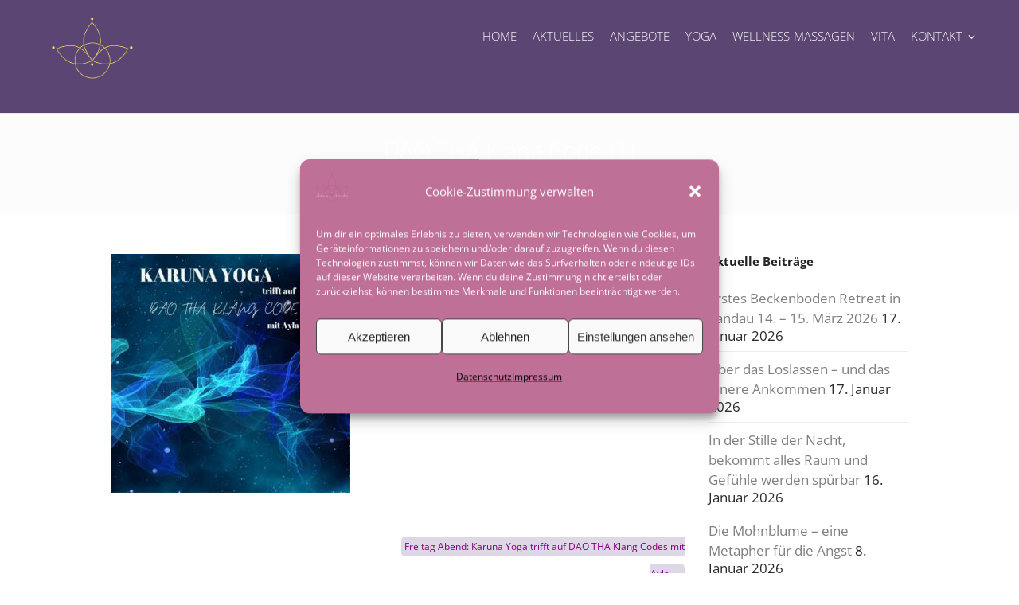

--- FILE ---
content_type: text/html; charset=UTF-8
request_url: https://karunalifeforce.de/freitag-abend-dao-yoga-trifft-auf-dao-tha-klang-codes-mit-ayla/dao-tha-klang-code-1/
body_size: 24657
content:
<!DOCTYPE html>
<html dir="ltr" lang="de" prefix="og: https://ogp.me/ns#">
<head>
	<meta charset="UTF-8">
	<meta name="viewport" content="width=device-width, initial-scale=1">
	<link rel="profile" href="http://gmpg.org/xfn/11">
	<link rel="pingback" href="https://karunalifeforce.de/xmlrpc.php">
	<title>DAO THA Klang Code (1) | Gabriele Manschewski</title>

		<!-- All in One SEO 4.9.3 - aioseo.com -->
	<meta name="robots" content="max-image-preview:large" />
	<meta name="author" content="Gabriele"/>
	<meta name="google-site-verification" content="WnOR3SZ9WihF71Pnalx7NarvKPy5aM7mb5JZ9BheMSo" />
	<link rel="canonical" href="https://karunalifeforce.de/freitag-abend-dao-yoga-trifft-auf-dao-tha-klang-codes-mit-ayla/dao-tha-klang-code-1/" />
	<meta name="generator" content="All in One SEO (AIOSEO) 4.9.3" />
		<meta property="og:locale" content="de_DE" />
		<meta property="og:site_name" content="Karunalifeforce" />
		<meta property="og:type" content="article" />
		<meta property="og:title" content="DAO THA Klang Code (1) | Gabriele Manschewski" />
		<meta property="og:url" content="https://karunalifeforce.de/freitag-abend-dao-yoga-trifft-auf-dao-tha-klang-codes-mit-ayla/dao-tha-klang-code-1/" />
		<meta property="article:published_time" content="2022-02-24T22:55:25+00:00" />
		<meta property="article:modified_time" content="2022-03-07T05:59:12+00:00" />
		<meta property="article:publisher" content="https://www.facebook.com/gabriele.manschewski" />
		<meta name="twitter:card" content="summary" />
		<meta name="twitter:title" content="DAO THA Klang Code (1) | Gabriele Manschewski" />
		<script type="application/ld+json" class="aioseo-schema">
			{"@context":"https:\/\/schema.org","@graph":[{"@type":"BreadcrumbList","@id":"https:\/\/karunalifeforce.de\/freitag-abend-dao-yoga-trifft-auf-dao-tha-klang-codes-mit-ayla\/dao-tha-klang-code-1\/#breadcrumblist","itemListElement":[{"@type":"ListItem","@id":"https:\/\/karunalifeforce.de#listItem","position":1,"name":"Home","item":"https:\/\/karunalifeforce.de","nextItem":{"@type":"ListItem","@id":"https:\/\/karunalifeforce.de\/freitag-abend-dao-yoga-trifft-auf-dao-tha-klang-codes-mit-ayla\/dao-tha-klang-code-1\/#listItem","name":"DAO THA Klang Code (1)"}},{"@type":"ListItem","@id":"https:\/\/karunalifeforce.de\/freitag-abend-dao-yoga-trifft-auf-dao-tha-klang-codes-mit-ayla\/dao-tha-klang-code-1\/#listItem","position":2,"name":"DAO THA Klang Code (1)","previousItem":{"@type":"ListItem","@id":"https:\/\/karunalifeforce.de#listItem","name":"Home"}}]},{"@type":"ItemPage","@id":"https:\/\/karunalifeforce.de\/freitag-abend-dao-yoga-trifft-auf-dao-tha-klang-codes-mit-ayla\/dao-tha-klang-code-1\/#itempage","url":"https:\/\/karunalifeforce.de\/freitag-abend-dao-yoga-trifft-auf-dao-tha-klang-codes-mit-ayla\/dao-tha-klang-code-1\/","name":"DAO THA Klang Code (1) | Gabriele Manschewski","inLanguage":"de-DE","isPartOf":{"@id":"https:\/\/karunalifeforce.de\/#website"},"breadcrumb":{"@id":"https:\/\/karunalifeforce.de\/freitag-abend-dao-yoga-trifft-auf-dao-tha-klang-codes-mit-ayla\/dao-tha-klang-code-1\/#breadcrumblist"},"author":{"@id":"https:\/\/karunalifeforce.de\/author\/shivanidevi\/#author"},"creator":{"@id":"https:\/\/karunalifeforce.de\/author\/shivanidevi\/#author"},"datePublished":"2022-02-24T23:55:25+01:00","dateModified":"2022-03-07T06:59:12+01:00"},{"@type":"Organization","@id":"https:\/\/karunalifeforce.de\/#organization","name":"Gabriele Oltersdorf - Yoga & Coaching","description":"Traumasensibles Yoga & Coaching","url":"https:\/\/karunalifeforce.de\/","telephone":"+4915253070324","logo":{"@type":"ImageObject","url":"https:\/\/karunalifeforce.de\/wp-content\/uploads\/2022\/11\/Logo_pink_ohne_Namen_1500.png","@id":"https:\/\/karunalifeforce.de\/freitag-abend-dao-yoga-trifft-auf-dao-tha-klang-codes-mit-ayla\/dao-tha-klang-code-1\/#organizationLogo","width":1533,"height":1500},"image":{"@id":"https:\/\/karunalifeforce.de\/freitag-abend-dao-yoga-trifft-auf-dao-tha-klang-codes-mit-ayla\/dao-tha-klang-code-1\/#organizationLogo"},"sameAs":["https:\/\/www.facebook.com\/gabriele.manschewski","https:\/\/www.linkedin.com\/in\/gabriele-oltersdorf-39772093\/"]},{"@type":"Person","@id":"https:\/\/karunalifeforce.de\/author\/shivanidevi\/#author","url":"https:\/\/karunalifeforce.de\/author\/shivanidevi\/","name":"Gabriele"},{"@type":"WebSite","@id":"https:\/\/karunalifeforce.de\/#website","url":"https:\/\/karunalifeforce.de\/","name":"Gabriele Oltersdorf","description":"Traumasensibles Yoga & Coaching","inLanguage":"de-DE","publisher":{"@id":"https:\/\/karunalifeforce.de\/#organization"}}]}
		</script>
		<!-- All in One SEO -->



<link rel="alternate" type="application/rss+xml" title="Gabriele Manschewski &raquo; Feed" href="https://karunalifeforce.de/feed/" />
<link rel="alternate" type="application/rss+xml" title="Gabriele Manschewski &raquo; Kommentar-Feed" href="https://karunalifeforce.de/comments/feed/" />
<link rel="alternate" title="oEmbed (JSON)" type="application/json+oembed" href="https://karunalifeforce.de/wp-json/oembed/1.0/embed?url=https%3A%2F%2Fkarunalifeforce.de%2Ffreitag-abend-dao-yoga-trifft-auf-dao-tha-klang-codes-mit-ayla%2Fdao-tha-klang-code-1%2F" />
<link rel="alternate" title="oEmbed (XML)" type="text/xml+oembed" href="https://karunalifeforce.de/wp-json/oembed/1.0/embed?url=https%3A%2F%2Fkarunalifeforce.de%2Ffreitag-abend-dao-yoga-trifft-auf-dao-tha-klang-codes-mit-ayla%2Fdao-tha-klang-code-1%2F&#038;format=xml" />
<style id='wp-img-auto-sizes-contain-inline-css' type='text/css'>
img:is([sizes=auto i],[sizes^="auto," i]){contain-intrinsic-size:3000px 1500px}
/*# sourceURL=wp-img-auto-sizes-contain-inline-css */
</style>
<style id='wp-emoji-styles-inline-css' type='text/css'>

	img.wp-smiley, img.emoji {
		display: inline !important;
		border: none !important;
		box-shadow: none !important;
		height: 1em !important;
		width: 1em !important;
		margin: 0 0.07em !important;
		vertical-align: -0.1em !important;
		background: none !important;
		padding: 0 !important;
	}
/*# sourceURL=wp-emoji-styles-inline-css */
</style>
<style id='wp-block-library-inline-css' type='text/css'>
:root{--wp-block-synced-color:#7a00df;--wp-block-synced-color--rgb:122,0,223;--wp-bound-block-color:var(--wp-block-synced-color);--wp-editor-canvas-background:#ddd;--wp-admin-theme-color:#007cba;--wp-admin-theme-color--rgb:0,124,186;--wp-admin-theme-color-darker-10:#006ba1;--wp-admin-theme-color-darker-10--rgb:0,107,160.5;--wp-admin-theme-color-darker-20:#005a87;--wp-admin-theme-color-darker-20--rgb:0,90,135;--wp-admin-border-width-focus:2px}@media (min-resolution:192dpi){:root{--wp-admin-border-width-focus:1.5px}}.wp-element-button{cursor:pointer}:root .has-very-light-gray-background-color{background-color:#eee}:root .has-very-dark-gray-background-color{background-color:#313131}:root .has-very-light-gray-color{color:#eee}:root .has-very-dark-gray-color{color:#313131}:root .has-vivid-green-cyan-to-vivid-cyan-blue-gradient-background{background:linear-gradient(135deg,#00d084,#0693e3)}:root .has-purple-crush-gradient-background{background:linear-gradient(135deg,#34e2e4,#4721fb 50%,#ab1dfe)}:root .has-hazy-dawn-gradient-background{background:linear-gradient(135deg,#faaca8,#dad0ec)}:root .has-subdued-olive-gradient-background{background:linear-gradient(135deg,#fafae1,#67a671)}:root .has-atomic-cream-gradient-background{background:linear-gradient(135deg,#fdd79a,#004a59)}:root .has-nightshade-gradient-background{background:linear-gradient(135deg,#330968,#31cdcf)}:root .has-midnight-gradient-background{background:linear-gradient(135deg,#020381,#2874fc)}:root{--wp--preset--font-size--normal:16px;--wp--preset--font-size--huge:42px}.has-regular-font-size{font-size:1em}.has-larger-font-size{font-size:2.625em}.has-normal-font-size{font-size:var(--wp--preset--font-size--normal)}.has-huge-font-size{font-size:var(--wp--preset--font-size--huge)}.has-text-align-center{text-align:center}.has-text-align-left{text-align:left}.has-text-align-right{text-align:right}.has-fit-text{white-space:nowrap!important}#end-resizable-editor-section{display:none}.aligncenter{clear:both}.items-justified-left{justify-content:flex-start}.items-justified-center{justify-content:center}.items-justified-right{justify-content:flex-end}.items-justified-space-between{justify-content:space-between}.screen-reader-text{border:0;clip-path:inset(50%);height:1px;margin:-1px;overflow:hidden;padding:0;position:absolute;width:1px;word-wrap:normal!important}.screen-reader-text:focus{background-color:#ddd;clip-path:none;color:#444;display:block;font-size:1em;height:auto;left:5px;line-height:normal;padding:15px 23px 14px;text-decoration:none;top:5px;width:auto;z-index:100000}html :where(.has-border-color){border-style:solid}html :where([style*=border-top-color]){border-top-style:solid}html :where([style*=border-right-color]){border-right-style:solid}html :where([style*=border-bottom-color]){border-bottom-style:solid}html :where([style*=border-left-color]){border-left-style:solid}html :where([style*=border-width]){border-style:solid}html :where([style*=border-top-width]){border-top-style:solid}html :where([style*=border-right-width]){border-right-style:solid}html :where([style*=border-bottom-width]){border-bottom-style:solid}html :where([style*=border-left-width]){border-left-style:solid}html :where(img[class*=wp-image-]){height:auto;max-width:100%}:where(figure){margin:0 0 1em}html :where(.is-position-sticky){--wp-admin--admin-bar--position-offset:var(--wp-admin--admin-bar--height,0px)}@media screen and (max-width:600px){html :where(.is-position-sticky){--wp-admin--admin-bar--position-offset:0px}}

/*# sourceURL=wp-block-library-inline-css */
</style><style id='global-styles-inline-css' type='text/css'>
:root{--wp--preset--aspect-ratio--square: 1;--wp--preset--aspect-ratio--4-3: 4/3;--wp--preset--aspect-ratio--3-4: 3/4;--wp--preset--aspect-ratio--3-2: 3/2;--wp--preset--aspect-ratio--2-3: 2/3;--wp--preset--aspect-ratio--16-9: 16/9;--wp--preset--aspect-ratio--9-16: 9/16;--wp--preset--color--black: #000000;--wp--preset--color--cyan-bluish-gray: #abb8c3;--wp--preset--color--white: #ffffff;--wp--preset--color--pale-pink: #f78da7;--wp--preset--color--vivid-red: #cf2e2e;--wp--preset--color--luminous-vivid-orange: #ff6900;--wp--preset--color--luminous-vivid-amber: #fcb900;--wp--preset--color--light-green-cyan: #7bdcb5;--wp--preset--color--vivid-green-cyan: #00d084;--wp--preset--color--pale-cyan-blue: #8ed1fc;--wp--preset--color--vivid-cyan-blue: #0693e3;--wp--preset--color--vivid-purple: #9b51e0;--wp--preset--gradient--vivid-cyan-blue-to-vivid-purple: linear-gradient(135deg,rgb(6,147,227) 0%,rgb(155,81,224) 100%);--wp--preset--gradient--light-green-cyan-to-vivid-green-cyan: linear-gradient(135deg,rgb(122,220,180) 0%,rgb(0,208,130) 100%);--wp--preset--gradient--luminous-vivid-amber-to-luminous-vivid-orange: linear-gradient(135deg,rgb(252,185,0) 0%,rgb(255,105,0) 100%);--wp--preset--gradient--luminous-vivid-orange-to-vivid-red: linear-gradient(135deg,rgb(255,105,0) 0%,rgb(207,46,46) 100%);--wp--preset--gradient--very-light-gray-to-cyan-bluish-gray: linear-gradient(135deg,rgb(238,238,238) 0%,rgb(169,184,195) 100%);--wp--preset--gradient--cool-to-warm-spectrum: linear-gradient(135deg,rgb(74,234,220) 0%,rgb(151,120,209) 20%,rgb(207,42,186) 40%,rgb(238,44,130) 60%,rgb(251,105,98) 80%,rgb(254,248,76) 100%);--wp--preset--gradient--blush-light-purple: linear-gradient(135deg,rgb(255,206,236) 0%,rgb(152,150,240) 100%);--wp--preset--gradient--blush-bordeaux: linear-gradient(135deg,rgb(254,205,165) 0%,rgb(254,45,45) 50%,rgb(107,0,62) 100%);--wp--preset--gradient--luminous-dusk: linear-gradient(135deg,rgb(255,203,112) 0%,rgb(199,81,192) 50%,rgb(65,88,208) 100%);--wp--preset--gradient--pale-ocean: linear-gradient(135deg,rgb(255,245,203) 0%,rgb(182,227,212) 50%,rgb(51,167,181) 100%);--wp--preset--gradient--electric-grass: linear-gradient(135deg,rgb(202,248,128) 0%,rgb(113,206,126) 100%);--wp--preset--gradient--midnight: linear-gradient(135deg,rgb(2,3,129) 0%,rgb(40,116,252) 100%);--wp--preset--font-size--small: 13px;--wp--preset--font-size--medium: 20px;--wp--preset--font-size--large: 36px;--wp--preset--font-size--x-large: 42px;--wp--preset--spacing--20: 0.44rem;--wp--preset--spacing--30: 0.67rem;--wp--preset--spacing--40: 1rem;--wp--preset--spacing--50: 1.5rem;--wp--preset--spacing--60: 2.25rem;--wp--preset--spacing--70: 3.38rem;--wp--preset--spacing--80: 5.06rem;--wp--preset--shadow--natural: 6px 6px 9px rgba(0, 0, 0, 0.2);--wp--preset--shadow--deep: 12px 12px 50px rgba(0, 0, 0, 0.4);--wp--preset--shadow--sharp: 6px 6px 0px rgba(0, 0, 0, 0.2);--wp--preset--shadow--outlined: 6px 6px 0px -3px rgb(255, 255, 255), 6px 6px rgb(0, 0, 0);--wp--preset--shadow--crisp: 6px 6px 0px rgb(0, 0, 0);}:where(.is-layout-flex){gap: 0.5em;}:where(.is-layout-grid){gap: 0.5em;}body .is-layout-flex{display: flex;}.is-layout-flex{flex-wrap: wrap;align-items: center;}.is-layout-flex > :is(*, div){margin: 0;}body .is-layout-grid{display: grid;}.is-layout-grid > :is(*, div){margin: 0;}:where(.wp-block-columns.is-layout-flex){gap: 2em;}:where(.wp-block-columns.is-layout-grid){gap: 2em;}:where(.wp-block-post-template.is-layout-flex){gap: 1.25em;}:where(.wp-block-post-template.is-layout-grid){gap: 1.25em;}.has-black-color{color: var(--wp--preset--color--black) !important;}.has-cyan-bluish-gray-color{color: var(--wp--preset--color--cyan-bluish-gray) !important;}.has-white-color{color: var(--wp--preset--color--white) !important;}.has-pale-pink-color{color: var(--wp--preset--color--pale-pink) !important;}.has-vivid-red-color{color: var(--wp--preset--color--vivid-red) !important;}.has-luminous-vivid-orange-color{color: var(--wp--preset--color--luminous-vivid-orange) !important;}.has-luminous-vivid-amber-color{color: var(--wp--preset--color--luminous-vivid-amber) !important;}.has-light-green-cyan-color{color: var(--wp--preset--color--light-green-cyan) !important;}.has-vivid-green-cyan-color{color: var(--wp--preset--color--vivid-green-cyan) !important;}.has-pale-cyan-blue-color{color: var(--wp--preset--color--pale-cyan-blue) !important;}.has-vivid-cyan-blue-color{color: var(--wp--preset--color--vivid-cyan-blue) !important;}.has-vivid-purple-color{color: var(--wp--preset--color--vivid-purple) !important;}.has-black-background-color{background-color: var(--wp--preset--color--black) !important;}.has-cyan-bluish-gray-background-color{background-color: var(--wp--preset--color--cyan-bluish-gray) !important;}.has-white-background-color{background-color: var(--wp--preset--color--white) !important;}.has-pale-pink-background-color{background-color: var(--wp--preset--color--pale-pink) !important;}.has-vivid-red-background-color{background-color: var(--wp--preset--color--vivid-red) !important;}.has-luminous-vivid-orange-background-color{background-color: var(--wp--preset--color--luminous-vivid-orange) !important;}.has-luminous-vivid-amber-background-color{background-color: var(--wp--preset--color--luminous-vivid-amber) !important;}.has-light-green-cyan-background-color{background-color: var(--wp--preset--color--light-green-cyan) !important;}.has-vivid-green-cyan-background-color{background-color: var(--wp--preset--color--vivid-green-cyan) !important;}.has-pale-cyan-blue-background-color{background-color: var(--wp--preset--color--pale-cyan-blue) !important;}.has-vivid-cyan-blue-background-color{background-color: var(--wp--preset--color--vivid-cyan-blue) !important;}.has-vivid-purple-background-color{background-color: var(--wp--preset--color--vivid-purple) !important;}.has-black-border-color{border-color: var(--wp--preset--color--black) !important;}.has-cyan-bluish-gray-border-color{border-color: var(--wp--preset--color--cyan-bluish-gray) !important;}.has-white-border-color{border-color: var(--wp--preset--color--white) !important;}.has-pale-pink-border-color{border-color: var(--wp--preset--color--pale-pink) !important;}.has-vivid-red-border-color{border-color: var(--wp--preset--color--vivid-red) !important;}.has-luminous-vivid-orange-border-color{border-color: var(--wp--preset--color--luminous-vivid-orange) !important;}.has-luminous-vivid-amber-border-color{border-color: var(--wp--preset--color--luminous-vivid-amber) !important;}.has-light-green-cyan-border-color{border-color: var(--wp--preset--color--light-green-cyan) !important;}.has-vivid-green-cyan-border-color{border-color: var(--wp--preset--color--vivid-green-cyan) !important;}.has-pale-cyan-blue-border-color{border-color: var(--wp--preset--color--pale-cyan-blue) !important;}.has-vivid-cyan-blue-border-color{border-color: var(--wp--preset--color--vivid-cyan-blue) !important;}.has-vivid-purple-border-color{border-color: var(--wp--preset--color--vivid-purple) !important;}.has-vivid-cyan-blue-to-vivid-purple-gradient-background{background: var(--wp--preset--gradient--vivid-cyan-blue-to-vivid-purple) !important;}.has-light-green-cyan-to-vivid-green-cyan-gradient-background{background: var(--wp--preset--gradient--light-green-cyan-to-vivid-green-cyan) !important;}.has-luminous-vivid-amber-to-luminous-vivid-orange-gradient-background{background: var(--wp--preset--gradient--luminous-vivid-amber-to-luminous-vivid-orange) !important;}.has-luminous-vivid-orange-to-vivid-red-gradient-background{background: var(--wp--preset--gradient--luminous-vivid-orange-to-vivid-red) !important;}.has-very-light-gray-to-cyan-bluish-gray-gradient-background{background: var(--wp--preset--gradient--very-light-gray-to-cyan-bluish-gray) !important;}.has-cool-to-warm-spectrum-gradient-background{background: var(--wp--preset--gradient--cool-to-warm-spectrum) !important;}.has-blush-light-purple-gradient-background{background: var(--wp--preset--gradient--blush-light-purple) !important;}.has-blush-bordeaux-gradient-background{background: var(--wp--preset--gradient--blush-bordeaux) !important;}.has-luminous-dusk-gradient-background{background: var(--wp--preset--gradient--luminous-dusk) !important;}.has-pale-ocean-gradient-background{background: var(--wp--preset--gradient--pale-ocean) !important;}.has-electric-grass-gradient-background{background: var(--wp--preset--gradient--electric-grass) !important;}.has-midnight-gradient-background{background: var(--wp--preset--gradient--midnight) !important;}.has-small-font-size{font-size: var(--wp--preset--font-size--small) !important;}.has-medium-font-size{font-size: var(--wp--preset--font-size--medium) !important;}.has-large-font-size{font-size: var(--wp--preset--font-size--large) !important;}.has-x-large-font-size{font-size: var(--wp--preset--font-size--x-large) !important;}
/*# sourceURL=global-styles-inline-css */
</style>

<style id='classic-theme-styles-inline-css' type='text/css'>
/*! This file is auto-generated */
.wp-block-button__link{color:#fff;background-color:#32373c;border-radius:9999px;box-shadow:none;text-decoration:none;padding:calc(.667em + 2px) calc(1.333em + 2px);font-size:1.125em}.wp-block-file__button{background:#32373c;color:#fff;text-decoration:none}
/*# sourceURL=/wp-includes/css/classic-themes.min.css */
</style>
<link data-minify="1" rel='stylesheet' id='sow-image-default-c67d20f9f743-css' href='https://karunalifeforce.de/wp-content/cache/min/1/wp-content/uploads/siteorigin-widgets/sow-image-default-c67d20f9f743.css?ver=1768916060' type='text/css' media='all' />
<link rel='stylesheet' id='cmplz-general-css' href='https://karunalifeforce.de/wp-content/plugins/complianz-gdpr/assets/css/cookieblocker.min.css?ver=1766415914' type='text/css' media='all' />
<link data-minify="1" rel='stylesheet' id='create-fonts-css' href='https://karunalifeforce.de/wp-content/cache/min/1/wp-content/uploads/omgf/create-fonts/create-fonts.css?ver=1768916060' type='text/css' media='all' />
<link rel='stylesheet' id='spba-animate-css' href='https://karunalifeforce.de/wp-content/themes/themetrust-create/css/animate.min.css?ver=1.0' type='text/css' media='all' />
<link data-minify="1" rel='stylesheet' id='jquery-background-video-css' href='https://karunalifeforce.de/wp-content/cache/min/1/wp-content/themes/themetrust-create/css/jquery.background-video.css?ver=1768916060' type='text/css' media='all' />
<link data-minify="1" rel='stylesheet' id='so_video_background-css' href='https://karunalifeforce.de/wp-content/cache/min/1/wp-content/themes/themetrust-create/css/so_video_background.css?ver=1768916060' type='text/css' media='all' />
<link rel='stylesheet' id='__EPYT__style-css' href='https://karunalifeforce.de/wp-content/plugins/youtube-embed-plus/styles/ytprefs.min.css?ver=14.2.4' type='text/css' media='all' />
<style id='__EPYT__style-inline-css' type='text/css'>

                .epyt-gallery-thumb {
                        width: 33.333%;
                }
                
/*# sourceURL=__EPYT__style-inline-css */
</style>
<link data-minify="1" rel='stylesheet' id='create-style-css' href='https://karunalifeforce.de/wp-content/cache/min/1/wp-content/themes/themetrust-create/style.css?ver=1768916060' type='text/css' media='all' />
<link data-minify="1" rel='stylesheet' id='create-owl-carousel-css' href='https://karunalifeforce.de/wp-content/cache/min/1/wp-content/themes/themetrust-create/css/owl.carousel.css?ver=1768916060' type='text/css' media='all' />
<link data-minify="1" rel='stylesheet' id='create-owl-theme-css' href='https://karunalifeforce.de/wp-content/cache/background-css/1/karunalifeforce.de/wp-content/cache/min/1/wp-content/themes/themetrust-create/css/owl.theme.css?ver=1768916060&wpr_t=1768933932' type='text/css' media='all' />
<link data-minify="1" rel='stylesheet' id='create-prettyphoto-css' href='https://karunalifeforce.de/wp-content/cache/background-css/1/karunalifeforce.de/wp-content/cache/min/1/wp-content/themes/themetrust-create/css/prettyPhoto.css?ver=1768916060&wpr_t=1768933932' type='text/css' media='all' />
<link data-minify="1" rel='stylesheet' id='superfish-css' href='https://karunalifeforce.de/wp-content/cache/min/1/wp-content/themes/themetrust-create/css/superfish.css?ver=1768916060' type='text/css' media='all' />
<link data-minify="1" rel='stylesheet' id='create-woocommerce-css' href='https://karunalifeforce.de/wp-content/cache/min/1/wp-content/themes/themetrust-create/css/woocommerce.css?ver=1768916060' type='text/css' media='all' />
<link data-minify="1" rel='stylesheet' id='create-loader-main-css' href='https://karunalifeforce.de/wp-content/cache/min/1/wp-content/themes/themetrust-create/css/loaders/spinkit.css?ver=1768916060' type='text/css' media='all' />
<link data-minify="1" rel='stylesheet' id='create-loader-animation-css' href='https://karunalifeforce.de/wp-content/cache/min/1/wp-content/themes/themetrust-create/css/loaders/pulse.css?ver=1768916060' type='text/css' media='all' />
<link data-minify="1" rel='stylesheet' id='create-font-awesome-css' href='https://karunalifeforce.de/wp-content/cache/min/1/wp-content/uploads/omgf/themes/themetrust-create/css/font-awesome.min.css?ver=1768916060' type='text/css' media='all' />
<style id='rocket-lazyload-inline-css' type='text/css'>
.rll-youtube-player{position:relative;padding-bottom:56.23%;height:0;overflow:hidden;max-width:100%;}.rll-youtube-player:focus-within{outline: 2px solid currentColor;outline-offset: 5px;}.rll-youtube-player iframe{position:absolute;top:0;left:0;width:100%;height:100%;z-index:100;background:0 0}.rll-youtube-player img{bottom:0;display:block;left:0;margin:auto;max-width:100%;width:100%;position:absolute;right:0;top:0;border:none;height:auto;-webkit-transition:.4s all;-moz-transition:.4s all;transition:.4s all}.rll-youtube-player img:hover{-webkit-filter:brightness(75%)}.rll-youtube-player .play{height:100%;width:100%;left:0;top:0;position:absolute;background:var(--wpr-bg-1e63cb31-df47-425a-9caa-fbc4103f8545) no-repeat center;background-color: transparent !important;cursor:pointer;border:none;}
/*# sourceURL=rocket-lazyload-inline-css */
</style>
<script type="text/javascript" src="https://karunalifeforce.de/wp-includes/js/jquery/jquery.min.js?ver=3.7.1" id="jquery-core-js"></script>
<script type="text/javascript" src="https://karunalifeforce.de/wp-includes/js/jquery/jquery-migrate.min.js?ver=3.4.1" id="jquery-migrate-js" data-rocket-defer defer></script>
<script type="text/javascript" id="__ytprefs__-js-extra">
/* <![CDATA[ */
var _EPYT_ = {"ajaxurl":"https://karunalifeforce.de/wp-admin/admin-ajax.php","security":"9a4bc61176","gallery_scrolloffset":"20","eppathtoscripts":"https://karunalifeforce.de/wp-content/plugins/youtube-embed-plus/scripts/","eppath":"https://karunalifeforce.de/wp-content/plugins/youtube-embed-plus/","epresponsiveselector":"[\"iframe.__youtube_prefs_widget__\"]","epdovol":"1","version":"14.2.4","evselector":"iframe.__youtube_prefs__[src], iframe[src*=\"youtube.com/embed/\"], iframe[src*=\"youtube-nocookie.com/embed/\"]","ajax_compat":"","maxres_facade":"eager","ytapi_load":"light","pause_others":"","stopMobileBuffer":"1","facade_mode":"","not_live_on_channel":""};
//# sourceURL=__ytprefs__-js-extra
/* ]]> */
</script>
<script type="text/javascript" src="https://karunalifeforce.de/wp-content/plugins/youtube-embed-plus/scripts/ytprefs.min.js?ver=14.2.4" id="__ytprefs__-js" data-rocket-defer defer></script>
<script type="text/javascript" src="https://karunalifeforce.de/wp-content/plugins/youtube-embed-plus/scripts/jquery.cookie.min.js?ver=14.2.4" id="__jquery_cookie__-js" data-rocket-defer defer></script>
<script data-minify="1" type="text/javascript" src="https://karunalifeforce.de/wp-content/cache/min/1/wp-content/themes/themetrust-create/js/imagesloaded.js?ver=1766494114" id="create-imagesloaded-js" data-rocket-defer defer></script>
<link rel="https://api.w.org/" href="https://karunalifeforce.de/wp-json/" /><link rel="alternate" title="JSON" type="application/json" href="https://karunalifeforce.de/wp-json/wp/v2/media/13701" /><link rel="EditURI" type="application/rsd+xml" title="RSD" href="https://karunalifeforce.de/xmlrpc.php?rsd" />

<link rel='shortlink' href='https://karunalifeforce.de/?p=13701' />
<meta name="generator" content="performance-lab 4.0.0; plugins: ">
			<style>.cmplz-hidden {
					display: none !important;
				}</style>					<link rel="shortcut icon" href="https://karunalifeforce.de/wp-content/uploads/2022/11/Logo_pink_ohne_Namen_1500.png" />
				<meta name="generator" content="create  2.0" />

		<!--[if IE 8]>
		<link rel="stylesheet" href="https://karunalifeforce.de/wp-content/themes/themetrust-create/css/ie8.css" type="text/css" media="screen" />
		<![endif]-->
		<!--[if IE]><script src="http://html5shiv.googlecode.com/svn/trunk/html5.js"></script><![endif]-->

		
		<style>

							body #primary header.main .inner { text-align: center !important; }
			
							body #primary header.main .inner * { color: #ffffff; }
			
							#primary header.main { background-color: #fcfcfc; }
			
						body { color: #2b2b2b; }
			
						.entry-content a, .entry-content a:visited { color: #bd4a95; }
			
						.entry-content a:hover { color: #bc007a; }
			
						.button, a.button, a.button:active, a.button:visited, #footer a.button, #searchsubmit, input[type="submit"], a.post-edit-link, a.tt-button, .pagination a, .pagination span, .woocommerce nav.woocommerce-pagination ul li a, .woocommerce nav.woocommerce-pagination ul li span, .wpforms-form input[type=submit], .wpforms-form button[type=submit] { background-color: #719c22 !important; }
			
						.button, a.button, a.button:active, a.button:visited, #footer a.button, #searchsubmit, input[type="submit"], a.post-edit-link, a.tt-button, .pagination a, .pagination span, .woocommerce nav.woocommerce-pagination ul li a, .woocommerce nav.woocommerce-pagination ul li span, .wpforms-form input[type=submit], .wpforms-form button[type=submit] { color: #000000 !important; }
			
						#site-header { background-color: #5b4572; }
			
						#site-header.sticky, #site-header.sticky .header-search { background-color: #816d91; }
			
						.cart-count { background-color: #8044bf; }
			
							.main-nav ul li,
				.secondary-nav span,
				.secondary-nav a { color: #ffffff !important; }
			
			
			
			
			
			
			
			
							#loader-icon, #loader-icon * { background-color: #bc7aa5; }
			
							#loader-screen { background-color: #816d91; }
			
							.main-nav ul.sf-menu li ul { background-color: #dd9933; }
			
							.main-nav ul ul li, .sticky .main-nav ul ul li { color: #ffffff !important; }
			
			
			
							#slide-panel { background-color: #816d91; }
			
							#slide-panel * { color: #ffffff; }
			
							#slide-panel a { color: #dd9933; }
				#slide-panel nav li { color: #dd9933; }
				#slide-panel .menu-toggle.close { color: #dd9933; }
			
							#slide-panel a:hover { color: #eaa225; }
				#slide-panel .menu-toggle.close:hover { color: #eaa225; }
			
							#slide-panel nav li { border-bottom: 1px solid #d1d1d1; }
				#slide-panel nav ul li:last-child { border: none; }
			
							#scroll-to-top { background-color: #816d91; }
			
			
							#footer { background-color: #0a2e33; }
			
			
			
			
			
							.products .product .overlay { background-color: #c0d03a !important; }
			
						.product-thumb span.sale, .product-thumb span.onsale,
			.woocommerce .widget_price_filter .ui-slider .ui-slider-handle,.woocommerce-page .widget_price_filter .ui-slider .ui-slider-handle { background-color: #2098cc ; }
			.star-rating,
			p.stars a,
			p.stars a.star-1:after,
			p.stars a.star-2:after,
			p.stars a.star-3:after,
			p.stars a.star-4:after,
			p.stars a.star-5:after { color: #2098cc !important; }
			

		
							#logo .site-title img { max-width: 150px; }
			
							#site-header.main.light #logo .site-title img { max-width: 150px; }
			
							#logo .site-title.sticky img { max-width: 100px; }
			
			
							@media only screen and (max-width: 780px){
					#site-header.main #logo .site-title img { max-width: 180px !important; }
				}
			
		
			
			
			
		
							.inline-header #site-header.main .nav-holder { height: 100px; }
				.inline-header #site-header.main #logo { height: 100px; }
				.inline-header #site-header.main .nav-holder,
				.inline-header #site-header.main .main-nav ul > li,
				.inline-header #site-header.main .main-nav ul > li > a,
				#site-header.main .main-nav #menu-main-menu > li > span,
				#site-header.main .secondary-nav a,
				#site-header.main .secondary-nav span  { line-height: 100px; height: 100px;}
			
							#site-header.sticky .inside .nav-holder { height: 75px !important; }
				#site-header.sticky #logo { height: 75px !important; }
				#site-header.sticky .nav-holder,
				#site-header.sticky .main-nav ul > li,
				#site-header.sticky .main-nav ul > li > a,
				#site-header.sticky .main-nav ul > li > span,
				#site-header.sticky .secondary-nav a,
				#site-header.sticky .secondary-nav span  { line-height: 75px; height: 75px;}
			
			
		
		
		</style>

					
					<style type="text/css">body { 
						 font-size: 17px;					}</style>

									
					<style type="text/css">p { 
						 font-size: 17px;					}</style>

									
					<style type="text/css">.site-main h1 { 
						 font-weight: 200; font-size: 33px;					}</style>

									
					<style type="text/css">.site-main h2 { 
						 font-weight: 300;					}</style>

									
					<style type="text/css">.site-main h3 { 
						 font-weight: 200;					}</style>

									
					<style type="text/css">.site-main h4 { 
						 font-weight: 200;					}</style>

									
					<style type="text/css">li { 
						 font-size: 14pxpx;					}</style>

									
					<style type="text/css">#primary header.main h1.entry-title { 
						 font-weight: 200;					}</style>

									
					<style type="text/css">#primary header.main p.subtitle { 
						 font-weight: 200;					}</style>

									
					<style type="text/css">.main-nav ul li a, .main-nav ul li span { 
						 font-weight: 200; font-size: 15px;					}</style>

				<script>(()=>{var o=[],i={};["on","off","toggle","show"].forEach((l=>{i[l]=function(){o.push([l,arguments])}})),window.Boxzilla=i,window.boxzilla_queue=o})();</script><link rel="icon" href="https://karunalifeforce.de/wp-content/uploads/2025/11/cropped-Logo_nurgelb-32x32.png" sizes="32x32" />
<link rel="icon" href="https://karunalifeforce.de/wp-content/uploads/2025/11/cropped-Logo_nurgelb-192x192.png" sizes="192x192" />
<link rel="apple-touch-icon" href="https://karunalifeforce.de/wp-content/uploads/2025/11/cropped-Logo_nurgelb-180x180.png" />
<meta name="msapplication-TileImage" content="https://karunalifeforce.de/wp-content/uploads/2025/11/cropped-Logo_nurgelb-270x270.png" />
		<style type="text/css" id="wp-custom-css">
			/*Kartenlegung*/
iframe.i-amphtml-fill-content {
    height: 0;
    max-height: 100%;
    max-width: 100%;
    min-height: 100%;
    min-width: 100%;
    width: 0;
  }
iframe.amp-active {
      height: 0;
      max-height: 100%;
      max-width: 100%;
      min-height: 100%;
      min-width: 100%;
      width: 0;
    }
 
/** Sticky Menü Hintergrund *
#site-header.sticky, #site-header.sticky .header-search {
	background-color: #4b2973c2;
 }*/
.content-area li {
    font-size: 1em;
}

table {
    border-collapse: separate;
    border-spacing: 0;
    font-size: 1.1em;
}

.post-navigation a {
  color: #810285;
  background-color: #4b29732e;
  padding: 1%;
  border-radius: 5px;
	font-size: 12px;
}
#main-container {
	margin-top: -5px;
}
body #site-header.transparent {
  border-bottom: 0px solid rgba(0,0,0,.1);
}
body #site-header.transparent.light {
  border-bottom: 0px solid rgba(255,255,255,.1);
}
.widget h5 {
  color: inherit;
  margin-top: 25px;
}		</style>
		<noscript><style id="rocket-lazyload-nojs-css">.rll-youtube-player, [data-lazy-src]{display:none !important;}</style></noscript><style id="wpr-lazyload-bg-container"></style><style id="wpr-lazyload-bg-exclusion"></style>
<noscript>
<style id="wpr-lazyload-bg-nostyle">.owl-item.loading{--wpr-bg-698dc2fc-6d30-49fe-b627-262ac218fbe5: url('https://karunalifeforce.de/wp-content/themes/themetrust-create/css/AjaxLoader.gif');}div.pp_default .pp_top .pp_left{--wpr-bg-8dc94212-2208-4ff3-bccc-7e0c8f836616: url('https://karunalifeforce.de/wp-content/themes/themetrust-create/images/prettyPhoto/default/sprite.png');}div.pp_default .pp_top .pp_middle{--wpr-bg-aee8d6a5-0928-4c5f-abb3-ce1d85a46718: url('https://karunalifeforce.de/wp-content/themes/themetrust-create/images/prettyPhoto/default/sprite_x.png');}div.pp_default .pp_top .pp_right{--wpr-bg-23e68a8a-d002-4cf8-a9b9-6114752300eb: url('https://karunalifeforce.de/wp-content/themes/themetrust-create/images/prettyPhoto/default/sprite.png');}div.pp_default .pp_content_container .pp_left{--wpr-bg-7eac122f-136a-4362-9d00-56ac2f9ff150: url('https://karunalifeforce.de/wp-content/themes/themetrust-create/images/prettyPhoto/default/sprite_y.png');}div.pp_default .pp_content_container .pp_right{--wpr-bg-2e86d5f1-eb72-424e-bef9-6e1264e60d95: url('https://karunalifeforce.de/wp-content/themes/themetrust-create/images/prettyPhoto/default/sprite_y.png');}div.pp_default .pp_next:hover{--wpr-bg-7eda67d9-ed59-4993-83c2-7c5c3ae9a15f: url('https://karunalifeforce.de/wp-content/themes/themetrust-create/images/prettyPhoto/default/sprite_next.png');}div.pp_default .pp_previous:hover{--wpr-bg-429958ca-3cbd-4761-84cf-cc3d4b676773: url('https://karunalifeforce.de/wp-content/themes/themetrust-create/images/prettyPhoto/default/sprite_prev.png');}div.pp_default .pp_expand{--wpr-bg-b2dd8d44-a2da-407c-a546-e1cc4b539a1b: url('https://karunalifeforce.de/wp-content/themes/themetrust-create/images/prettyPhoto/default/sprite.png');}div.pp_default .pp_expand:hover{--wpr-bg-0aada0e2-cd70-4469-8c4f-e56693916647: url('https://karunalifeforce.de/wp-content/themes/themetrust-create/images/prettyPhoto/default/sprite.png');}div.pp_default .pp_contract{--wpr-bg-55b2dbb3-5a3d-48ed-95a4-b4e0fb2a9f5c: url('https://karunalifeforce.de/wp-content/themes/themetrust-create/images/prettyPhoto/default/sprite.png');}div.pp_default .pp_contract:hover{--wpr-bg-6211a1f9-d8c2-4e72-8dfe-96c1f4defde1: url('https://karunalifeforce.de/wp-content/themes/themetrust-create/images/prettyPhoto/default/sprite.png');}div.pp_default .pp_close{--wpr-bg-ff8b1ac5-9d0a-41a0-a7c5-044230fe2a9c: url('https://karunalifeforce.de/wp-content/themes/themetrust-create/images/prettyPhoto/default/sprite.png');}div.pp_default .pp_gallery ul li a{--wpr-bg-f8c8f37d-a63c-48a8-ab83-d8fe8af9bc1e: url('https://karunalifeforce.de/wp-content/themes/themetrust-create/images/prettyPhoto/default/default_thumb.png');}div.pp_default .pp_nav .pp_play,div.pp_default .pp_nav .pp_pause{--wpr-bg-64950433-443a-4311-b883-a1d10f4c74cc: url('https://karunalifeforce.de/wp-content/themes/themetrust-create/images/prettyPhoto/default/sprite.png');}div.pp_default a.pp_arrow_previous,div.pp_default a.pp_arrow_next{--wpr-bg-66a60d10-90f7-45af-9564-4cee460f917b: url('https://karunalifeforce.de/wp-content/themes/themetrust-create/images/prettyPhoto/default/sprite.png');}div.pp_default .pp_bottom .pp_left{--wpr-bg-252c97d8-d746-4484-bf98-3ab779d33020: url('https://karunalifeforce.de/wp-content/themes/themetrust-create/images/prettyPhoto/default/sprite.png');}div.pp_default .pp_bottom .pp_middle{--wpr-bg-cbba9ee4-8ed3-41ab-be61-08f1be6738d2: url('https://karunalifeforce.de/wp-content/themes/themetrust-create/images/prettyPhoto/default/sprite_x.png');}div.pp_default .pp_bottom .pp_right{--wpr-bg-f91f2071-49c7-4d19-8746-9b855dcba3d1: url('https://karunalifeforce.de/wp-content/themes/themetrust-create/images/prettyPhoto/default/sprite.png');}div.pp_default .pp_loaderIcon{--wpr-bg-a976c745-7429-4cc5-8683-d29604796790: url('https://karunalifeforce.de/wp-content/themes/themetrust-create/images/prettyPhoto/default/loader.gif');}div.light_rounded .pp_top .pp_left{--wpr-bg-94c9a647-c047-4bd2-a844-0489b37c9d0f: url('https://karunalifeforce.de/wp-content/themes/themetrust-create/images/prettyPhoto/light_rounded/sprite.png');}div.light_rounded .pp_top .pp_right{--wpr-bg-7288448a-d246-4a30-ba9d-d2cbe8fad004: url('https://karunalifeforce.de/wp-content/themes/themetrust-create/images/prettyPhoto/light_rounded/sprite.png');}div.light_rounded .pp_next:hover{--wpr-bg-816c9091-d8a8-439d-ad1d-3c90135ae8e6: url('https://karunalifeforce.de/wp-content/themes/themetrust-create/images/prettyPhoto/light_rounded/btnNext.png');}div.light_rounded .pp_previous:hover{--wpr-bg-72f527bb-c4a3-4dbd-8cd0-eb685c3f3843: url('https://karunalifeforce.de/wp-content/themes/themetrust-create/images/prettyPhoto/light_rounded/btnPrevious.png');}div.light_rounded .pp_expand{--wpr-bg-730efa37-a74b-42d1-adc6-9ff673319f8d: url('https://karunalifeforce.de/wp-content/themes/themetrust-create/images/prettyPhoto/light_rounded/sprite.png');}div.light_rounded .pp_expand:hover{--wpr-bg-aec86f0c-25e2-42e9-bc92-574dee947c05: url('https://karunalifeforce.de/wp-content/themes/themetrust-create/images/prettyPhoto/light_rounded/sprite.png');}div.light_rounded .pp_contract{--wpr-bg-3636a158-a56c-42b5-977d-02e9f3daa039: url('https://karunalifeforce.de/wp-content/themes/themetrust-create/images/prettyPhoto/light_rounded/sprite.png');}div.light_rounded .pp_contract:hover{--wpr-bg-c452876c-56d7-4d50-be33-33f3b35e541a: url('https://karunalifeforce.de/wp-content/themes/themetrust-create/images/prettyPhoto/light_rounded/sprite.png');}div.light_rounded .pp_close{--wpr-bg-45c49268-e889-4e59-9b27-2c273ed865d1: url('https://karunalifeforce.de/wp-content/themes/themetrust-create/images/prettyPhoto/light_rounded/sprite.png');}div.light_rounded .pp_nav .pp_play{--wpr-bg-fea34a9f-e853-4cc7-864e-cc8d93f87f24: url('https://karunalifeforce.de/wp-content/themes/themetrust-create/images/prettyPhoto/light_rounded/sprite.png');}div.light_rounded .pp_nav .pp_pause{--wpr-bg-21cf40ad-89e4-4649-94df-8a7a7b2091fb: url('https://karunalifeforce.de/wp-content/themes/themetrust-create/images/prettyPhoto/light_rounded/sprite.png');}div.light_rounded .pp_arrow_previous{--wpr-bg-cc8dfa40-3446-4dba-bf77-ccfdde98ba42: url('https://karunalifeforce.de/wp-content/themes/themetrust-create/images/prettyPhoto/light_rounded/sprite.png');}div.light_rounded .pp_arrow_next{--wpr-bg-6abdaa74-5c6f-42b2-9650-de10a0a0d417: url('https://karunalifeforce.de/wp-content/themes/themetrust-create/images/prettyPhoto/light_rounded/sprite.png');}div.light_rounded .pp_bottom .pp_left{--wpr-bg-0bf06f65-d2b7-47a3-a4d7-724a60b8a76e: url('https://karunalifeforce.de/wp-content/themes/themetrust-create/images/prettyPhoto/light_rounded/sprite.png');}div.light_rounded .pp_bottom .pp_right{--wpr-bg-877d0524-b435-4990-98bb-0728383a06b5: url('https://karunalifeforce.de/wp-content/themes/themetrust-create/images/prettyPhoto/light_rounded/sprite.png');}div.dark_rounded .pp_top .pp_left{--wpr-bg-459b4931-0a0d-4d62-9032-98b20c438aab: url('https://karunalifeforce.de/wp-content/themes/themetrust-create/images/prettyPhoto/dark_rounded/sprite.png');}div.dark_rounded .pp_top .pp_right{--wpr-bg-2a848088-2f97-4d6e-baf7-d5ca6f7ee1ba: url('https://karunalifeforce.de/wp-content/themes/themetrust-create/images/prettyPhoto/dark_rounded/sprite.png');}div.dark_rounded .pp_content_container .pp_left{--wpr-bg-95b64840-b143-4162-b437-bde88c85a144: url('https://karunalifeforce.de/wp-content/themes/themetrust-create/images/prettyPhoto/dark_rounded/contentPattern.png');}div.dark_rounded .pp_content_container .pp_right{--wpr-bg-f7dd1072-2eb8-4a07-81a0-8cd4fa095fb4: url('https://karunalifeforce.de/wp-content/themes/themetrust-create/images/prettyPhoto/dark_rounded/contentPattern.png');}div.dark_rounded .pp_next:hover{--wpr-bg-ed1f6502-c1fd-44bf-955a-cdd67a45027c: url('https://karunalifeforce.de/wp-content/themes/themetrust-create/images/prettyPhoto/dark_rounded/btnNext.png');}div.dark_rounded .pp_previous:hover{--wpr-bg-a1442fc3-dfe0-4c32-b491-3352ff848ede: url('https://karunalifeforce.de/wp-content/themes/themetrust-create/images/prettyPhoto/dark_rounded/btnPrevious.png');}div.dark_rounded .pp_expand{--wpr-bg-8292379d-2d15-44f9-bcac-72176afe3315: url('https://karunalifeforce.de/wp-content/themes/themetrust-create/images/prettyPhoto/dark_rounded/sprite.png');}div.dark_rounded .pp_expand:hover{--wpr-bg-5a83b656-5a56-4ecd-b8a6-006b26f811d1: url('https://karunalifeforce.de/wp-content/themes/themetrust-create/images/prettyPhoto/dark_rounded/sprite.png');}div.dark_rounded .pp_contract{--wpr-bg-e1e5e29c-e416-4dfd-a4a4-ab2943004eab: url('https://karunalifeforce.de/wp-content/themes/themetrust-create/images/prettyPhoto/dark_rounded/sprite.png');}div.dark_rounded .pp_contract:hover{--wpr-bg-22517dce-bebf-452b-91f6-9df3a12e228f: url('https://karunalifeforce.de/wp-content/themes/themetrust-create/images/prettyPhoto/dark_rounded/sprite.png');}div.dark_rounded .pp_close{--wpr-bg-7b9a1f3a-d647-4451-be1d-495c5ffa6011: url('https://karunalifeforce.de/wp-content/themes/themetrust-create/images/prettyPhoto/dark_rounded/sprite.png');}div.dark_rounded .pp_nav .pp_play{--wpr-bg-f0b4fa4f-b136-419c-b3c8-6891fa40f504: url('https://karunalifeforce.de/wp-content/themes/themetrust-create/images/prettyPhoto/dark_rounded/sprite.png');}div.dark_rounded .pp_nav .pp_pause{--wpr-bg-3793ca7f-83fb-4b14-bdf4-aead136a29ab: url('https://karunalifeforce.de/wp-content/themes/themetrust-create/images/prettyPhoto/dark_rounded/sprite.png');}div.dark_rounded .pp_arrow_previous{--wpr-bg-56fae30d-8e10-4a1f-ac48-7d1b8bb0071b: url('https://karunalifeforce.de/wp-content/themes/themetrust-create/images/prettyPhoto/dark_rounded/sprite.png');}div.dark_rounded .pp_arrow_next{--wpr-bg-4e0c985f-469e-4b9e-ba92-b7427cc31a39: url('https://karunalifeforce.de/wp-content/themes/themetrust-create/images/prettyPhoto/dark_rounded/sprite.png');}div.dark_rounded .pp_bottom .pp_left{--wpr-bg-1bd858f2-5217-4d78-a29d-90f8b395723e: url('https://karunalifeforce.de/wp-content/themes/themetrust-create/images/prettyPhoto/dark_rounded/sprite.png');}div.dark_rounded .pp_bottom .pp_right{--wpr-bg-c23f7ddb-1525-42eb-bab6-d8737dcf5cd3: url('https://karunalifeforce.de/wp-content/themes/themetrust-create/images/prettyPhoto/dark_rounded/sprite.png');}div.dark_rounded .pp_loaderIcon{--wpr-bg-017f9348-1011-4925-80a1-3268d38a8dae: url('https://karunalifeforce.de/wp-content/themes/themetrust-create/images/prettyPhoto/dark_rounded/loader.gif');}div.dark_square .pp_loaderIcon{--wpr-bg-b017cb4d-db17-4568-a930-c35506825ce8: url('https://karunalifeforce.de/wp-content/themes/themetrust-create/images/prettyPhoto/dark_square/loader.gif');}div.dark_square .pp_expand{--wpr-bg-614aa3d3-e370-4159-b1a5-0353431eff24: url('https://karunalifeforce.de/wp-content/themes/themetrust-create/images/prettyPhoto/dark_square/sprite.png');}div.dark_square .pp_expand:hover{--wpr-bg-66d513ee-6cac-41a6-8493-28333b838e88: url('https://karunalifeforce.de/wp-content/themes/themetrust-create/images/prettyPhoto/dark_square/sprite.png');}div.dark_square .pp_contract{--wpr-bg-3c2be90d-91f1-4140-9e5b-9e3ad9f7bf32: url('https://karunalifeforce.de/wp-content/themes/themetrust-create/images/prettyPhoto/dark_square/sprite.png');}div.dark_square .pp_contract:hover{--wpr-bg-66263aad-f287-4673-a85e-ef6ef3a3cd3b: url('https://karunalifeforce.de/wp-content/themes/themetrust-create/images/prettyPhoto/dark_square/sprite.png');}div.dark_square .pp_close{--wpr-bg-7a24b7dc-482c-48c6-830f-d86b048e2ff3: url('https://karunalifeforce.de/wp-content/themes/themetrust-create/images/prettyPhoto/dark_square/sprite.png');}div.dark_square .pp_nav .pp_play{--wpr-bg-a8875f5b-cf4c-4aa1-bb46-3c9f05766e0b: url('https://karunalifeforce.de/wp-content/themes/themetrust-create/images/prettyPhoto/dark_square/sprite.png');}div.dark_square .pp_nav .pp_pause{--wpr-bg-4089af1b-a175-42ac-88fe-e8d6970d3301: url('https://karunalifeforce.de/wp-content/themes/themetrust-create/images/prettyPhoto/dark_square/sprite.png');}div.dark_square .pp_arrow_previous{--wpr-bg-1ad9b98e-36eb-4a71-9d06-3b0caffa74c5: url('https://karunalifeforce.de/wp-content/themes/themetrust-create/images/prettyPhoto/dark_square/sprite.png');}div.dark_square .pp_arrow_next{--wpr-bg-de95e5fe-c690-470f-b2e6-838ae3b52b4c: url('https://karunalifeforce.de/wp-content/themes/themetrust-create/images/prettyPhoto/dark_square/sprite.png');}div.dark_square .pp_next:hover{--wpr-bg-a0a76883-8ef6-43ea-b5b2-0b98d88232f0: url('https://karunalifeforce.de/wp-content/themes/themetrust-create/images/prettyPhoto/dark_square/btnNext.png');}div.dark_square .pp_previous:hover{--wpr-bg-a2010bb4-3ce8-40ce-9064-bd4308e647f3: url('https://karunalifeforce.de/wp-content/themes/themetrust-create/images/prettyPhoto/dark_square/btnPrevious.png');}div.light_square .pp_expand{--wpr-bg-e9fe63f2-5ed1-419f-9fe4-24f158577ce7: url('https://karunalifeforce.de/wp-content/themes/themetrust-create/images/prettyPhoto/light_square/sprite.png');}div.light_square .pp_expand:hover{--wpr-bg-a4b0a7db-69e3-4823-a10a-d89affeb88e8: url('https://karunalifeforce.de/wp-content/themes/themetrust-create/images/prettyPhoto/light_square/sprite.png');}div.light_square .pp_contract{--wpr-bg-64f359fc-62c4-4cd0-8bad-84c93e92e27e: url('https://karunalifeforce.de/wp-content/themes/themetrust-create/images/prettyPhoto/light_square/sprite.png');}div.light_square .pp_contract:hover{--wpr-bg-055e195f-9668-414d-87b4-b6260de064bc: url('https://karunalifeforce.de/wp-content/themes/themetrust-create/images/prettyPhoto/light_square/sprite.png');}div.light_square .pp_close{--wpr-bg-4e1af4b6-c017-49eb-a762-85a001befbaf: url('https://karunalifeforce.de/wp-content/themes/themetrust-create/images/prettyPhoto/light_square/sprite.png');}div.light_square .pp_nav .pp_play{--wpr-bg-203b47cb-6561-4d4b-b5e2-c32d5b39fd41: url('https://karunalifeforce.de/wp-content/themes/themetrust-create/images/prettyPhoto/light_square/sprite.png');}div.light_square .pp_nav .pp_pause{--wpr-bg-f0538c10-c133-4430-a7b5-87b83a875e43: url('https://karunalifeforce.de/wp-content/themes/themetrust-create/images/prettyPhoto/light_square/sprite.png');}div.light_square .pp_arrow_previous{--wpr-bg-b35fda48-0fc7-4958-857d-799ce32505e8: url('https://karunalifeforce.de/wp-content/themes/themetrust-create/images/prettyPhoto/light_square/sprite.png');}div.light_square .pp_arrow_next{--wpr-bg-4136d950-11d0-47f2-ab01-6fd40ce98fd0: url('https://karunalifeforce.de/wp-content/themes/themetrust-create/images/prettyPhoto/light_square/sprite.png');}div.light_square .pp_next:hover{--wpr-bg-1dc34c2e-9080-4980-988c-7d8b75f1fb55: url('https://karunalifeforce.de/wp-content/themes/themetrust-create/images/prettyPhoto/light_square/btnNext.png');}div.light_square .pp_previous:hover{--wpr-bg-bf927fca-11ae-4f6a-ba11-884cc807ca1d: url('https://karunalifeforce.de/wp-content/themes/themetrust-create/images/prettyPhoto/light_square/btnPrevious.png');}div.facebook .pp_top .pp_left{--wpr-bg-0d10a807-18a6-4de9-8672-d66658da203a: url('https://karunalifeforce.de/wp-content/themes/themetrust-create/images/prettyPhoto/facebook/sprite.png');}div.facebook .pp_top .pp_middle{--wpr-bg-3489e20b-ab63-4fef-af3f-df18daaf2b84: url('https://karunalifeforce.de/wp-content/themes/themetrust-create/images/prettyPhoto/facebook/contentPatternTop.png');}div.facebook .pp_top .pp_right{--wpr-bg-b10be0ae-0982-452a-b86b-0107461ab990: url('https://karunalifeforce.de/wp-content/themes/themetrust-create/images/prettyPhoto/facebook/sprite.png');}div.facebook .pp_content_container .pp_left{--wpr-bg-442ce932-41e9-45e3-ad9c-e5abc236fd5f: url('https://karunalifeforce.de/wp-content/themes/themetrust-create/images/prettyPhoto/facebook/contentPatternLeft.png');}div.facebook .pp_content_container .pp_right{--wpr-bg-38b4f0fd-eeac-4669-b754-75b1f3bac21c: url('https://karunalifeforce.de/wp-content/themes/themetrust-create/images/prettyPhoto/facebook/contentPatternRight.png');}div.facebook .pp_expand{--wpr-bg-5bed1afa-aa46-4289-b1a3-9fe658cf8e3d: url('https://karunalifeforce.de/wp-content/themes/themetrust-create/images/prettyPhoto/facebook/sprite.png');}div.facebook .pp_expand:hover{--wpr-bg-64154437-632a-4104-aa49-efcebccef6a9: url('https://karunalifeforce.de/wp-content/themes/themetrust-create/images/prettyPhoto/facebook/sprite.png');}div.facebook .pp_contract{--wpr-bg-86192af9-1061-4d71-9de2-a18cf03b85af: url('https://karunalifeforce.de/wp-content/themes/themetrust-create/images/prettyPhoto/facebook/sprite.png');}div.facebook .pp_contract:hover{--wpr-bg-19fd0753-a60c-47cd-a400-998ff269fb6d: url('https://karunalifeforce.de/wp-content/themes/themetrust-create/images/prettyPhoto/facebook/sprite.png');}div.facebook .pp_close{--wpr-bg-4d38d3a1-a5e8-4532-82e2-80f4f4b6bcb0: url('https://karunalifeforce.de/wp-content/themes/themetrust-create/images/prettyPhoto/facebook/sprite.png');}div.facebook .pp_loaderIcon{--wpr-bg-4c354690-5223-42c8-9032-2126e30ab955: url('https://karunalifeforce.de/wp-content/themes/themetrust-create/images/prettyPhoto/facebook/loader.gif');}div.facebook .pp_arrow_previous{--wpr-bg-d247e973-b91f-4a1d-b451-6868fe7efdc1: url('https://karunalifeforce.de/wp-content/themes/themetrust-create/images/prettyPhoto/facebook/sprite.png');}div.facebook .pp_arrow_next{--wpr-bg-f01a3799-555e-494d-8912-e512f4c0b935: url('https://karunalifeforce.de/wp-content/themes/themetrust-create/images/prettyPhoto/facebook/sprite.png');}div.facebook .pp_nav .pp_play{--wpr-bg-2e44b80e-a0d7-446f-a442-a5196e662d9a: url('https://karunalifeforce.de/wp-content/themes/themetrust-create/images/prettyPhoto/facebook/sprite.png');}div.facebook .pp_nav .pp_pause{--wpr-bg-6f5d3358-92cd-49c2-9ff4-3e71e205bc07: url('https://karunalifeforce.de/wp-content/themes/themetrust-create/images/prettyPhoto/facebook/sprite.png');}div.facebook .pp_next:hover{--wpr-bg-e33f9393-8c15-4d41-86a7-5200170c7409: url('https://karunalifeforce.de/wp-content/themes/themetrust-create/images/prettyPhoto/facebook/btnNext.png');}div.facebook .pp_previous:hover{--wpr-bg-33aa0c75-8370-4ac1-9a33-d490be5d5f82: url('https://karunalifeforce.de/wp-content/themes/themetrust-create/images/prettyPhoto/facebook/btnPrevious.png');}div.facebook .pp_bottom .pp_left{--wpr-bg-cf6e8a5a-62ba-4c9f-90b1-2598bfc3be91: url('https://karunalifeforce.de/wp-content/themes/themetrust-create/images/prettyPhoto/facebook/sprite.png');}div.facebook .pp_bottom .pp_middle{--wpr-bg-b0591cea-7ba9-47bf-943b-518337ce35d4: url('https://karunalifeforce.de/wp-content/themes/themetrust-create/images/prettyPhoto/facebook/contentPatternBottom.png');}div.facebook .pp_bottom .pp_right{--wpr-bg-0d182750-f7b2-4627-ae60-85670d6b8fbf: url('https://karunalifeforce.de/wp-content/themes/themetrust-create/images/prettyPhoto/facebook/sprite.png');}.pp_gallery li.default a{--wpr-bg-6268e40d-f0b9-4fd2-9366-6dfcb57e4fac: url('https://karunalifeforce.de/wp-content/themes/themetrust-create/images/prettyPhoto/facebook/default_thumbnail.gif');}a.pp_next{--wpr-bg-926e76c6-bbbf-4277-a5d6-b21a07bf822e: url('https://karunalifeforce.de/wp-content/themes/themetrust-create/images/prettyPhoto/light_rounded/btnNext.png');}a.pp_previous{--wpr-bg-3c56dc65-446b-45d1-8a81-ad7461eebb41: url('https://karunalifeforce.de/wp-content/themes/themetrust-create/images/prettyPhoto/light_rounded/btnNext.png');}div.light_rounded .pp_loaderIcon,div.light_square .pp_loaderIcon{--wpr-bg-3cdfee7f-bcc3-4c16-a2bd-4cccd9fd06c1: url('https://karunalifeforce.de/wp-content/themes/themetrust-create/images/prettyPhoto/light_rounded/loader.gif');}div.dark_rounded .pp_top .pp_middle,div.dark_rounded .pp_content,div.dark_rounded .pp_bottom .pp_middle{--wpr-bg-28414299-b76f-4c2f-9621-431b9638c5f4: url('https://karunalifeforce.de/wp-content/themes/themetrust-create/images/prettyPhoto/dark_rounded/contentPattern.png');}.rll-youtube-player .play{--wpr-bg-1e63cb31-df47-425a-9caa-fbc4103f8545: url('https://karunalifeforce.de/wp-content/plugins/wp-rocket/assets/img/youtube.png');}</style>
</noscript>
<script type="application/javascript">const rocket_pairs = [{"selector":".owl-item.loading","style":".owl-item.loading{--wpr-bg-698dc2fc-6d30-49fe-b627-262ac218fbe5: url('https:\/\/karunalifeforce.de\/wp-content\/themes\/themetrust-create\/css\/AjaxLoader.gif');}","hash":"698dc2fc-6d30-49fe-b627-262ac218fbe5","url":"https:\/\/karunalifeforce.de\/wp-content\/themes\/themetrust-create\/css\/AjaxLoader.gif"},{"selector":"div.pp_default .pp_top .pp_left","style":"div.pp_default .pp_top .pp_left{--wpr-bg-8dc94212-2208-4ff3-bccc-7e0c8f836616: url('https:\/\/karunalifeforce.de\/wp-content\/themes\/themetrust-create\/images\/prettyPhoto\/default\/sprite.png');}","hash":"8dc94212-2208-4ff3-bccc-7e0c8f836616","url":"https:\/\/karunalifeforce.de\/wp-content\/themes\/themetrust-create\/images\/prettyPhoto\/default\/sprite.png"},{"selector":"div.pp_default .pp_top .pp_middle","style":"div.pp_default .pp_top .pp_middle{--wpr-bg-aee8d6a5-0928-4c5f-abb3-ce1d85a46718: url('https:\/\/karunalifeforce.de\/wp-content\/themes\/themetrust-create\/images\/prettyPhoto\/default\/sprite_x.png');}","hash":"aee8d6a5-0928-4c5f-abb3-ce1d85a46718","url":"https:\/\/karunalifeforce.de\/wp-content\/themes\/themetrust-create\/images\/prettyPhoto\/default\/sprite_x.png"},{"selector":"div.pp_default .pp_top .pp_right","style":"div.pp_default .pp_top .pp_right{--wpr-bg-23e68a8a-d002-4cf8-a9b9-6114752300eb: url('https:\/\/karunalifeforce.de\/wp-content\/themes\/themetrust-create\/images\/prettyPhoto\/default\/sprite.png');}","hash":"23e68a8a-d002-4cf8-a9b9-6114752300eb","url":"https:\/\/karunalifeforce.de\/wp-content\/themes\/themetrust-create\/images\/prettyPhoto\/default\/sprite.png"},{"selector":"div.pp_default .pp_content_container .pp_left","style":"div.pp_default .pp_content_container .pp_left{--wpr-bg-7eac122f-136a-4362-9d00-56ac2f9ff150: url('https:\/\/karunalifeforce.de\/wp-content\/themes\/themetrust-create\/images\/prettyPhoto\/default\/sprite_y.png');}","hash":"7eac122f-136a-4362-9d00-56ac2f9ff150","url":"https:\/\/karunalifeforce.de\/wp-content\/themes\/themetrust-create\/images\/prettyPhoto\/default\/sprite_y.png"},{"selector":"div.pp_default .pp_content_container .pp_right","style":"div.pp_default .pp_content_container .pp_right{--wpr-bg-2e86d5f1-eb72-424e-bef9-6e1264e60d95: url('https:\/\/karunalifeforce.de\/wp-content\/themes\/themetrust-create\/images\/prettyPhoto\/default\/sprite_y.png');}","hash":"2e86d5f1-eb72-424e-bef9-6e1264e60d95","url":"https:\/\/karunalifeforce.de\/wp-content\/themes\/themetrust-create\/images\/prettyPhoto\/default\/sprite_y.png"},{"selector":"div.pp_default .pp_next","style":"div.pp_default .pp_next:hover{--wpr-bg-7eda67d9-ed59-4993-83c2-7c5c3ae9a15f: url('https:\/\/karunalifeforce.de\/wp-content\/themes\/themetrust-create\/images\/prettyPhoto\/default\/sprite_next.png');}","hash":"7eda67d9-ed59-4993-83c2-7c5c3ae9a15f","url":"https:\/\/karunalifeforce.de\/wp-content\/themes\/themetrust-create\/images\/prettyPhoto\/default\/sprite_next.png"},{"selector":"div.pp_default .pp_previous","style":"div.pp_default .pp_previous:hover{--wpr-bg-429958ca-3cbd-4761-84cf-cc3d4b676773: url('https:\/\/karunalifeforce.de\/wp-content\/themes\/themetrust-create\/images\/prettyPhoto\/default\/sprite_prev.png');}","hash":"429958ca-3cbd-4761-84cf-cc3d4b676773","url":"https:\/\/karunalifeforce.de\/wp-content\/themes\/themetrust-create\/images\/prettyPhoto\/default\/sprite_prev.png"},{"selector":"div.pp_default .pp_expand","style":"div.pp_default .pp_expand{--wpr-bg-b2dd8d44-a2da-407c-a546-e1cc4b539a1b: url('https:\/\/karunalifeforce.de\/wp-content\/themes\/themetrust-create\/images\/prettyPhoto\/default\/sprite.png');}","hash":"b2dd8d44-a2da-407c-a546-e1cc4b539a1b","url":"https:\/\/karunalifeforce.de\/wp-content\/themes\/themetrust-create\/images\/prettyPhoto\/default\/sprite.png"},{"selector":"div.pp_default .pp_expand","style":"div.pp_default .pp_expand:hover{--wpr-bg-0aada0e2-cd70-4469-8c4f-e56693916647: url('https:\/\/karunalifeforce.de\/wp-content\/themes\/themetrust-create\/images\/prettyPhoto\/default\/sprite.png');}","hash":"0aada0e2-cd70-4469-8c4f-e56693916647","url":"https:\/\/karunalifeforce.de\/wp-content\/themes\/themetrust-create\/images\/prettyPhoto\/default\/sprite.png"},{"selector":"div.pp_default .pp_contract","style":"div.pp_default .pp_contract{--wpr-bg-55b2dbb3-5a3d-48ed-95a4-b4e0fb2a9f5c: url('https:\/\/karunalifeforce.de\/wp-content\/themes\/themetrust-create\/images\/prettyPhoto\/default\/sprite.png');}","hash":"55b2dbb3-5a3d-48ed-95a4-b4e0fb2a9f5c","url":"https:\/\/karunalifeforce.de\/wp-content\/themes\/themetrust-create\/images\/prettyPhoto\/default\/sprite.png"},{"selector":"div.pp_default .pp_contract","style":"div.pp_default .pp_contract:hover{--wpr-bg-6211a1f9-d8c2-4e72-8dfe-96c1f4defde1: url('https:\/\/karunalifeforce.de\/wp-content\/themes\/themetrust-create\/images\/prettyPhoto\/default\/sprite.png');}","hash":"6211a1f9-d8c2-4e72-8dfe-96c1f4defde1","url":"https:\/\/karunalifeforce.de\/wp-content\/themes\/themetrust-create\/images\/prettyPhoto\/default\/sprite.png"},{"selector":"div.pp_default .pp_close","style":"div.pp_default .pp_close{--wpr-bg-ff8b1ac5-9d0a-41a0-a7c5-044230fe2a9c: url('https:\/\/karunalifeforce.de\/wp-content\/themes\/themetrust-create\/images\/prettyPhoto\/default\/sprite.png');}","hash":"ff8b1ac5-9d0a-41a0-a7c5-044230fe2a9c","url":"https:\/\/karunalifeforce.de\/wp-content\/themes\/themetrust-create\/images\/prettyPhoto\/default\/sprite.png"},{"selector":"div.pp_default .pp_gallery ul li a","style":"div.pp_default .pp_gallery ul li a{--wpr-bg-f8c8f37d-a63c-48a8-ab83-d8fe8af9bc1e: url('https:\/\/karunalifeforce.de\/wp-content\/themes\/themetrust-create\/images\/prettyPhoto\/default\/default_thumb.png');}","hash":"f8c8f37d-a63c-48a8-ab83-d8fe8af9bc1e","url":"https:\/\/karunalifeforce.de\/wp-content\/themes\/themetrust-create\/images\/prettyPhoto\/default\/default_thumb.png"},{"selector":"div.pp_default .pp_nav .pp_play,div.pp_default .pp_nav .pp_pause","style":"div.pp_default .pp_nav .pp_play,div.pp_default .pp_nav .pp_pause{--wpr-bg-64950433-443a-4311-b883-a1d10f4c74cc: url('https:\/\/karunalifeforce.de\/wp-content\/themes\/themetrust-create\/images\/prettyPhoto\/default\/sprite.png');}","hash":"64950433-443a-4311-b883-a1d10f4c74cc","url":"https:\/\/karunalifeforce.de\/wp-content\/themes\/themetrust-create\/images\/prettyPhoto\/default\/sprite.png"},{"selector":"div.pp_default a.pp_arrow_previous,div.pp_default a.pp_arrow_next","style":"div.pp_default a.pp_arrow_previous,div.pp_default a.pp_arrow_next{--wpr-bg-66a60d10-90f7-45af-9564-4cee460f917b: url('https:\/\/karunalifeforce.de\/wp-content\/themes\/themetrust-create\/images\/prettyPhoto\/default\/sprite.png');}","hash":"66a60d10-90f7-45af-9564-4cee460f917b","url":"https:\/\/karunalifeforce.de\/wp-content\/themes\/themetrust-create\/images\/prettyPhoto\/default\/sprite.png"},{"selector":"div.pp_default .pp_bottom .pp_left","style":"div.pp_default .pp_bottom .pp_left{--wpr-bg-252c97d8-d746-4484-bf98-3ab779d33020: url('https:\/\/karunalifeforce.de\/wp-content\/themes\/themetrust-create\/images\/prettyPhoto\/default\/sprite.png');}","hash":"252c97d8-d746-4484-bf98-3ab779d33020","url":"https:\/\/karunalifeforce.de\/wp-content\/themes\/themetrust-create\/images\/prettyPhoto\/default\/sprite.png"},{"selector":"div.pp_default .pp_bottom .pp_middle","style":"div.pp_default .pp_bottom .pp_middle{--wpr-bg-cbba9ee4-8ed3-41ab-be61-08f1be6738d2: url('https:\/\/karunalifeforce.de\/wp-content\/themes\/themetrust-create\/images\/prettyPhoto\/default\/sprite_x.png');}","hash":"cbba9ee4-8ed3-41ab-be61-08f1be6738d2","url":"https:\/\/karunalifeforce.de\/wp-content\/themes\/themetrust-create\/images\/prettyPhoto\/default\/sprite_x.png"},{"selector":"div.pp_default .pp_bottom .pp_right","style":"div.pp_default .pp_bottom .pp_right{--wpr-bg-f91f2071-49c7-4d19-8746-9b855dcba3d1: url('https:\/\/karunalifeforce.de\/wp-content\/themes\/themetrust-create\/images\/prettyPhoto\/default\/sprite.png');}","hash":"f91f2071-49c7-4d19-8746-9b855dcba3d1","url":"https:\/\/karunalifeforce.de\/wp-content\/themes\/themetrust-create\/images\/prettyPhoto\/default\/sprite.png"},{"selector":"div.pp_default .pp_loaderIcon","style":"div.pp_default .pp_loaderIcon{--wpr-bg-a976c745-7429-4cc5-8683-d29604796790: url('https:\/\/karunalifeforce.de\/wp-content\/themes\/themetrust-create\/images\/prettyPhoto\/default\/loader.gif');}","hash":"a976c745-7429-4cc5-8683-d29604796790","url":"https:\/\/karunalifeforce.de\/wp-content\/themes\/themetrust-create\/images\/prettyPhoto\/default\/loader.gif"},{"selector":"div.light_rounded .pp_top .pp_left","style":"div.light_rounded .pp_top .pp_left{--wpr-bg-94c9a647-c047-4bd2-a844-0489b37c9d0f: url('https:\/\/karunalifeforce.de\/wp-content\/themes\/themetrust-create\/images\/prettyPhoto\/light_rounded\/sprite.png');}","hash":"94c9a647-c047-4bd2-a844-0489b37c9d0f","url":"https:\/\/karunalifeforce.de\/wp-content\/themes\/themetrust-create\/images\/prettyPhoto\/light_rounded\/sprite.png"},{"selector":"div.light_rounded .pp_top .pp_right","style":"div.light_rounded .pp_top .pp_right{--wpr-bg-7288448a-d246-4a30-ba9d-d2cbe8fad004: url('https:\/\/karunalifeforce.de\/wp-content\/themes\/themetrust-create\/images\/prettyPhoto\/light_rounded\/sprite.png');}","hash":"7288448a-d246-4a30-ba9d-d2cbe8fad004","url":"https:\/\/karunalifeforce.de\/wp-content\/themes\/themetrust-create\/images\/prettyPhoto\/light_rounded\/sprite.png"},{"selector":"div.light_rounded .pp_next","style":"div.light_rounded .pp_next:hover{--wpr-bg-816c9091-d8a8-439d-ad1d-3c90135ae8e6: url('https:\/\/karunalifeforce.de\/wp-content\/themes\/themetrust-create\/images\/prettyPhoto\/light_rounded\/btnNext.png');}","hash":"816c9091-d8a8-439d-ad1d-3c90135ae8e6","url":"https:\/\/karunalifeforce.de\/wp-content\/themes\/themetrust-create\/images\/prettyPhoto\/light_rounded\/btnNext.png"},{"selector":"div.light_rounded .pp_previous","style":"div.light_rounded .pp_previous:hover{--wpr-bg-72f527bb-c4a3-4dbd-8cd0-eb685c3f3843: url('https:\/\/karunalifeforce.de\/wp-content\/themes\/themetrust-create\/images\/prettyPhoto\/light_rounded\/btnPrevious.png');}","hash":"72f527bb-c4a3-4dbd-8cd0-eb685c3f3843","url":"https:\/\/karunalifeforce.de\/wp-content\/themes\/themetrust-create\/images\/prettyPhoto\/light_rounded\/btnPrevious.png"},{"selector":"div.light_rounded .pp_expand","style":"div.light_rounded .pp_expand{--wpr-bg-730efa37-a74b-42d1-adc6-9ff673319f8d: url('https:\/\/karunalifeforce.de\/wp-content\/themes\/themetrust-create\/images\/prettyPhoto\/light_rounded\/sprite.png');}","hash":"730efa37-a74b-42d1-adc6-9ff673319f8d","url":"https:\/\/karunalifeforce.de\/wp-content\/themes\/themetrust-create\/images\/prettyPhoto\/light_rounded\/sprite.png"},{"selector":"div.light_rounded .pp_expand","style":"div.light_rounded .pp_expand:hover{--wpr-bg-aec86f0c-25e2-42e9-bc92-574dee947c05: url('https:\/\/karunalifeforce.de\/wp-content\/themes\/themetrust-create\/images\/prettyPhoto\/light_rounded\/sprite.png');}","hash":"aec86f0c-25e2-42e9-bc92-574dee947c05","url":"https:\/\/karunalifeforce.de\/wp-content\/themes\/themetrust-create\/images\/prettyPhoto\/light_rounded\/sprite.png"},{"selector":"div.light_rounded .pp_contract","style":"div.light_rounded .pp_contract{--wpr-bg-3636a158-a56c-42b5-977d-02e9f3daa039: url('https:\/\/karunalifeforce.de\/wp-content\/themes\/themetrust-create\/images\/prettyPhoto\/light_rounded\/sprite.png');}","hash":"3636a158-a56c-42b5-977d-02e9f3daa039","url":"https:\/\/karunalifeforce.de\/wp-content\/themes\/themetrust-create\/images\/prettyPhoto\/light_rounded\/sprite.png"},{"selector":"div.light_rounded .pp_contract","style":"div.light_rounded .pp_contract:hover{--wpr-bg-c452876c-56d7-4d50-be33-33f3b35e541a: url('https:\/\/karunalifeforce.de\/wp-content\/themes\/themetrust-create\/images\/prettyPhoto\/light_rounded\/sprite.png');}","hash":"c452876c-56d7-4d50-be33-33f3b35e541a","url":"https:\/\/karunalifeforce.de\/wp-content\/themes\/themetrust-create\/images\/prettyPhoto\/light_rounded\/sprite.png"},{"selector":"div.light_rounded .pp_close","style":"div.light_rounded .pp_close{--wpr-bg-45c49268-e889-4e59-9b27-2c273ed865d1: url('https:\/\/karunalifeforce.de\/wp-content\/themes\/themetrust-create\/images\/prettyPhoto\/light_rounded\/sprite.png');}","hash":"45c49268-e889-4e59-9b27-2c273ed865d1","url":"https:\/\/karunalifeforce.de\/wp-content\/themes\/themetrust-create\/images\/prettyPhoto\/light_rounded\/sprite.png"},{"selector":"div.light_rounded .pp_nav .pp_play","style":"div.light_rounded .pp_nav .pp_play{--wpr-bg-fea34a9f-e853-4cc7-864e-cc8d93f87f24: url('https:\/\/karunalifeforce.de\/wp-content\/themes\/themetrust-create\/images\/prettyPhoto\/light_rounded\/sprite.png');}","hash":"fea34a9f-e853-4cc7-864e-cc8d93f87f24","url":"https:\/\/karunalifeforce.de\/wp-content\/themes\/themetrust-create\/images\/prettyPhoto\/light_rounded\/sprite.png"},{"selector":"div.light_rounded .pp_nav .pp_pause","style":"div.light_rounded .pp_nav .pp_pause{--wpr-bg-21cf40ad-89e4-4649-94df-8a7a7b2091fb: url('https:\/\/karunalifeforce.de\/wp-content\/themes\/themetrust-create\/images\/prettyPhoto\/light_rounded\/sprite.png');}","hash":"21cf40ad-89e4-4649-94df-8a7a7b2091fb","url":"https:\/\/karunalifeforce.de\/wp-content\/themes\/themetrust-create\/images\/prettyPhoto\/light_rounded\/sprite.png"},{"selector":"div.light_rounded .pp_arrow_previous","style":"div.light_rounded .pp_arrow_previous{--wpr-bg-cc8dfa40-3446-4dba-bf77-ccfdde98ba42: url('https:\/\/karunalifeforce.de\/wp-content\/themes\/themetrust-create\/images\/prettyPhoto\/light_rounded\/sprite.png');}","hash":"cc8dfa40-3446-4dba-bf77-ccfdde98ba42","url":"https:\/\/karunalifeforce.de\/wp-content\/themes\/themetrust-create\/images\/prettyPhoto\/light_rounded\/sprite.png"},{"selector":"div.light_rounded .pp_arrow_next","style":"div.light_rounded .pp_arrow_next{--wpr-bg-6abdaa74-5c6f-42b2-9650-de10a0a0d417: url('https:\/\/karunalifeforce.de\/wp-content\/themes\/themetrust-create\/images\/prettyPhoto\/light_rounded\/sprite.png');}","hash":"6abdaa74-5c6f-42b2-9650-de10a0a0d417","url":"https:\/\/karunalifeforce.de\/wp-content\/themes\/themetrust-create\/images\/prettyPhoto\/light_rounded\/sprite.png"},{"selector":"div.light_rounded .pp_bottom .pp_left","style":"div.light_rounded .pp_bottom .pp_left{--wpr-bg-0bf06f65-d2b7-47a3-a4d7-724a60b8a76e: url('https:\/\/karunalifeforce.de\/wp-content\/themes\/themetrust-create\/images\/prettyPhoto\/light_rounded\/sprite.png');}","hash":"0bf06f65-d2b7-47a3-a4d7-724a60b8a76e","url":"https:\/\/karunalifeforce.de\/wp-content\/themes\/themetrust-create\/images\/prettyPhoto\/light_rounded\/sprite.png"},{"selector":"div.light_rounded .pp_bottom .pp_right","style":"div.light_rounded .pp_bottom .pp_right{--wpr-bg-877d0524-b435-4990-98bb-0728383a06b5: url('https:\/\/karunalifeforce.de\/wp-content\/themes\/themetrust-create\/images\/prettyPhoto\/light_rounded\/sprite.png');}","hash":"877d0524-b435-4990-98bb-0728383a06b5","url":"https:\/\/karunalifeforce.de\/wp-content\/themes\/themetrust-create\/images\/prettyPhoto\/light_rounded\/sprite.png"},{"selector":"div.dark_rounded .pp_top .pp_left","style":"div.dark_rounded .pp_top .pp_left{--wpr-bg-459b4931-0a0d-4d62-9032-98b20c438aab: url('https:\/\/karunalifeforce.de\/wp-content\/themes\/themetrust-create\/images\/prettyPhoto\/dark_rounded\/sprite.png');}","hash":"459b4931-0a0d-4d62-9032-98b20c438aab","url":"https:\/\/karunalifeforce.de\/wp-content\/themes\/themetrust-create\/images\/prettyPhoto\/dark_rounded\/sprite.png"},{"selector":"div.dark_rounded .pp_top .pp_right","style":"div.dark_rounded .pp_top .pp_right{--wpr-bg-2a848088-2f97-4d6e-baf7-d5ca6f7ee1ba: url('https:\/\/karunalifeforce.de\/wp-content\/themes\/themetrust-create\/images\/prettyPhoto\/dark_rounded\/sprite.png');}","hash":"2a848088-2f97-4d6e-baf7-d5ca6f7ee1ba","url":"https:\/\/karunalifeforce.de\/wp-content\/themes\/themetrust-create\/images\/prettyPhoto\/dark_rounded\/sprite.png"},{"selector":"div.dark_rounded .pp_content_container .pp_left","style":"div.dark_rounded .pp_content_container .pp_left{--wpr-bg-95b64840-b143-4162-b437-bde88c85a144: url('https:\/\/karunalifeforce.de\/wp-content\/themes\/themetrust-create\/images\/prettyPhoto\/dark_rounded\/contentPattern.png');}","hash":"95b64840-b143-4162-b437-bde88c85a144","url":"https:\/\/karunalifeforce.de\/wp-content\/themes\/themetrust-create\/images\/prettyPhoto\/dark_rounded\/contentPattern.png"},{"selector":"div.dark_rounded .pp_content_container .pp_right","style":"div.dark_rounded .pp_content_container .pp_right{--wpr-bg-f7dd1072-2eb8-4a07-81a0-8cd4fa095fb4: url('https:\/\/karunalifeforce.de\/wp-content\/themes\/themetrust-create\/images\/prettyPhoto\/dark_rounded\/contentPattern.png');}","hash":"f7dd1072-2eb8-4a07-81a0-8cd4fa095fb4","url":"https:\/\/karunalifeforce.de\/wp-content\/themes\/themetrust-create\/images\/prettyPhoto\/dark_rounded\/contentPattern.png"},{"selector":"div.dark_rounded .pp_next","style":"div.dark_rounded .pp_next:hover{--wpr-bg-ed1f6502-c1fd-44bf-955a-cdd67a45027c: url('https:\/\/karunalifeforce.de\/wp-content\/themes\/themetrust-create\/images\/prettyPhoto\/dark_rounded\/btnNext.png');}","hash":"ed1f6502-c1fd-44bf-955a-cdd67a45027c","url":"https:\/\/karunalifeforce.de\/wp-content\/themes\/themetrust-create\/images\/prettyPhoto\/dark_rounded\/btnNext.png"},{"selector":"div.dark_rounded .pp_previous","style":"div.dark_rounded .pp_previous:hover{--wpr-bg-a1442fc3-dfe0-4c32-b491-3352ff848ede: url('https:\/\/karunalifeforce.de\/wp-content\/themes\/themetrust-create\/images\/prettyPhoto\/dark_rounded\/btnPrevious.png');}","hash":"a1442fc3-dfe0-4c32-b491-3352ff848ede","url":"https:\/\/karunalifeforce.de\/wp-content\/themes\/themetrust-create\/images\/prettyPhoto\/dark_rounded\/btnPrevious.png"},{"selector":"div.dark_rounded .pp_expand","style":"div.dark_rounded .pp_expand{--wpr-bg-8292379d-2d15-44f9-bcac-72176afe3315: url('https:\/\/karunalifeforce.de\/wp-content\/themes\/themetrust-create\/images\/prettyPhoto\/dark_rounded\/sprite.png');}","hash":"8292379d-2d15-44f9-bcac-72176afe3315","url":"https:\/\/karunalifeforce.de\/wp-content\/themes\/themetrust-create\/images\/prettyPhoto\/dark_rounded\/sprite.png"},{"selector":"div.dark_rounded .pp_expand","style":"div.dark_rounded .pp_expand:hover{--wpr-bg-5a83b656-5a56-4ecd-b8a6-006b26f811d1: url('https:\/\/karunalifeforce.de\/wp-content\/themes\/themetrust-create\/images\/prettyPhoto\/dark_rounded\/sprite.png');}","hash":"5a83b656-5a56-4ecd-b8a6-006b26f811d1","url":"https:\/\/karunalifeforce.de\/wp-content\/themes\/themetrust-create\/images\/prettyPhoto\/dark_rounded\/sprite.png"},{"selector":"div.dark_rounded .pp_contract","style":"div.dark_rounded .pp_contract{--wpr-bg-e1e5e29c-e416-4dfd-a4a4-ab2943004eab: url('https:\/\/karunalifeforce.de\/wp-content\/themes\/themetrust-create\/images\/prettyPhoto\/dark_rounded\/sprite.png');}","hash":"e1e5e29c-e416-4dfd-a4a4-ab2943004eab","url":"https:\/\/karunalifeforce.de\/wp-content\/themes\/themetrust-create\/images\/prettyPhoto\/dark_rounded\/sprite.png"},{"selector":"div.dark_rounded .pp_contract","style":"div.dark_rounded .pp_contract:hover{--wpr-bg-22517dce-bebf-452b-91f6-9df3a12e228f: url('https:\/\/karunalifeforce.de\/wp-content\/themes\/themetrust-create\/images\/prettyPhoto\/dark_rounded\/sprite.png');}","hash":"22517dce-bebf-452b-91f6-9df3a12e228f","url":"https:\/\/karunalifeforce.de\/wp-content\/themes\/themetrust-create\/images\/prettyPhoto\/dark_rounded\/sprite.png"},{"selector":"div.dark_rounded .pp_close","style":"div.dark_rounded .pp_close{--wpr-bg-7b9a1f3a-d647-4451-be1d-495c5ffa6011: url('https:\/\/karunalifeforce.de\/wp-content\/themes\/themetrust-create\/images\/prettyPhoto\/dark_rounded\/sprite.png');}","hash":"7b9a1f3a-d647-4451-be1d-495c5ffa6011","url":"https:\/\/karunalifeforce.de\/wp-content\/themes\/themetrust-create\/images\/prettyPhoto\/dark_rounded\/sprite.png"},{"selector":"div.dark_rounded .pp_nav .pp_play","style":"div.dark_rounded .pp_nav .pp_play{--wpr-bg-f0b4fa4f-b136-419c-b3c8-6891fa40f504: url('https:\/\/karunalifeforce.de\/wp-content\/themes\/themetrust-create\/images\/prettyPhoto\/dark_rounded\/sprite.png');}","hash":"f0b4fa4f-b136-419c-b3c8-6891fa40f504","url":"https:\/\/karunalifeforce.de\/wp-content\/themes\/themetrust-create\/images\/prettyPhoto\/dark_rounded\/sprite.png"},{"selector":"div.dark_rounded .pp_nav .pp_pause","style":"div.dark_rounded .pp_nav .pp_pause{--wpr-bg-3793ca7f-83fb-4b14-bdf4-aead136a29ab: url('https:\/\/karunalifeforce.de\/wp-content\/themes\/themetrust-create\/images\/prettyPhoto\/dark_rounded\/sprite.png');}","hash":"3793ca7f-83fb-4b14-bdf4-aead136a29ab","url":"https:\/\/karunalifeforce.de\/wp-content\/themes\/themetrust-create\/images\/prettyPhoto\/dark_rounded\/sprite.png"},{"selector":"div.dark_rounded .pp_arrow_previous","style":"div.dark_rounded .pp_arrow_previous{--wpr-bg-56fae30d-8e10-4a1f-ac48-7d1b8bb0071b: url('https:\/\/karunalifeforce.de\/wp-content\/themes\/themetrust-create\/images\/prettyPhoto\/dark_rounded\/sprite.png');}","hash":"56fae30d-8e10-4a1f-ac48-7d1b8bb0071b","url":"https:\/\/karunalifeforce.de\/wp-content\/themes\/themetrust-create\/images\/prettyPhoto\/dark_rounded\/sprite.png"},{"selector":"div.dark_rounded .pp_arrow_next","style":"div.dark_rounded .pp_arrow_next{--wpr-bg-4e0c985f-469e-4b9e-ba92-b7427cc31a39: url('https:\/\/karunalifeforce.de\/wp-content\/themes\/themetrust-create\/images\/prettyPhoto\/dark_rounded\/sprite.png');}","hash":"4e0c985f-469e-4b9e-ba92-b7427cc31a39","url":"https:\/\/karunalifeforce.de\/wp-content\/themes\/themetrust-create\/images\/prettyPhoto\/dark_rounded\/sprite.png"},{"selector":"div.dark_rounded .pp_bottom .pp_left","style":"div.dark_rounded .pp_bottom .pp_left{--wpr-bg-1bd858f2-5217-4d78-a29d-90f8b395723e: url('https:\/\/karunalifeforce.de\/wp-content\/themes\/themetrust-create\/images\/prettyPhoto\/dark_rounded\/sprite.png');}","hash":"1bd858f2-5217-4d78-a29d-90f8b395723e","url":"https:\/\/karunalifeforce.de\/wp-content\/themes\/themetrust-create\/images\/prettyPhoto\/dark_rounded\/sprite.png"},{"selector":"div.dark_rounded .pp_bottom .pp_right","style":"div.dark_rounded .pp_bottom .pp_right{--wpr-bg-c23f7ddb-1525-42eb-bab6-d8737dcf5cd3: url('https:\/\/karunalifeforce.de\/wp-content\/themes\/themetrust-create\/images\/prettyPhoto\/dark_rounded\/sprite.png');}","hash":"c23f7ddb-1525-42eb-bab6-d8737dcf5cd3","url":"https:\/\/karunalifeforce.de\/wp-content\/themes\/themetrust-create\/images\/prettyPhoto\/dark_rounded\/sprite.png"},{"selector":"div.dark_rounded .pp_loaderIcon","style":"div.dark_rounded .pp_loaderIcon{--wpr-bg-017f9348-1011-4925-80a1-3268d38a8dae: url('https:\/\/karunalifeforce.de\/wp-content\/themes\/themetrust-create\/images\/prettyPhoto\/dark_rounded\/loader.gif');}","hash":"017f9348-1011-4925-80a1-3268d38a8dae","url":"https:\/\/karunalifeforce.de\/wp-content\/themes\/themetrust-create\/images\/prettyPhoto\/dark_rounded\/loader.gif"},{"selector":"div.dark_square .pp_loaderIcon","style":"div.dark_square .pp_loaderIcon{--wpr-bg-b017cb4d-db17-4568-a930-c35506825ce8: url('https:\/\/karunalifeforce.de\/wp-content\/themes\/themetrust-create\/images\/prettyPhoto\/dark_square\/loader.gif');}","hash":"b017cb4d-db17-4568-a930-c35506825ce8","url":"https:\/\/karunalifeforce.de\/wp-content\/themes\/themetrust-create\/images\/prettyPhoto\/dark_square\/loader.gif"},{"selector":"div.dark_square .pp_expand","style":"div.dark_square .pp_expand{--wpr-bg-614aa3d3-e370-4159-b1a5-0353431eff24: url('https:\/\/karunalifeforce.de\/wp-content\/themes\/themetrust-create\/images\/prettyPhoto\/dark_square\/sprite.png');}","hash":"614aa3d3-e370-4159-b1a5-0353431eff24","url":"https:\/\/karunalifeforce.de\/wp-content\/themes\/themetrust-create\/images\/prettyPhoto\/dark_square\/sprite.png"},{"selector":"div.dark_square .pp_expand","style":"div.dark_square .pp_expand:hover{--wpr-bg-66d513ee-6cac-41a6-8493-28333b838e88: url('https:\/\/karunalifeforce.de\/wp-content\/themes\/themetrust-create\/images\/prettyPhoto\/dark_square\/sprite.png');}","hash":"66d513ee-6cac-41a6-8493-28333b838e88","url":"https:\/\/karunalifeforce.de\/wp-content\/themes\/themetrust-create\/images\/prettyPhoto\/dark_square\/sprite.png"},{"selector":"div.dark_square .pp_contract","style":"div.dark_square .pp_contract{--wpr-bg-3c2be90d-91f1-4140-9e5b-9e3ad9f7bf32: url('https:\/\/karunalifeforce.de\/wp-content\/themes\/themetrust-create\/images\/prettyPhoto\/dark_square\/sprite.png');}","hash":"3c2be90d-91f1-4140-9e5b-9e3ad9f7bf32","url":"https:\/\/karunalifeforce.de\/wp-content\/themes\/themetrust-create\/images\/prettyPhoto\/dark_square\/sprite.png"},{"selector":"div.dark_square .pp_contract","style":"div.dark_square .pp_contract:hover{--wpr-bg-66263aad-f287-4673-a85e-ef6ef3a3cd3b: url('https:\/\/karunalifeforce.de\/wp-content\/themes\/themetrust-create\/images\/prettyPhoto\/dark_square\/sprite.png');}","hash":"66263aad-f287-4673-a85e-ef6ef3a3cd3b","url":"https:\/\/karunalifeforce.de\/wp-content\/themes\/themetrust-create\/images\/prettyPhoto\/dark_square\/sprite.png"},{"selector":"div.dark_square .pp_close","style":"div.dark_square .pp_close{--wpr-bg-7a24b7dc-482c-48c6-830f-d86b048e2ff3: url('https:\/\/karunalifeforce.de\/wp-content\/themes\/themetrust-create\/images\/prettyPhoto\/dark_square\/sprite.png');}","hash":"7a24b7dc-482c-48c6-830f-d86b048e2ff3","url":"https:\/\/karunalifeforce.de\/wp-content\/themes\/themetrust-create\/images\/prettyPhoto\/dark_square\/sprite.png"},{"selector":"div.dark_square .pp_nav .pp_play","style":"div.dark_square .pp_nav .pp_play{--wpr-bg-a8875f5b-cf4c-4aa1-bb46-3c9f05766e0b: url('https:\/\/karunalifeforce.de\/wp-content\/themes\/themetrust-create\/images\/prettyPhoto\/dark_square\/sprite.png');}","hash":"a8875f5b-cf4c-4aa1-bb46-3c9f05766e0b","url":"https:\/\/karunalifeforce.de\/wp-content\/themes\/themetrust-create\/images\/prettyPhoto\/dark_square\/sprite.png"},{"selector":"div.dark_square .pp_nav .pp_pause","style":"div.dark_square .pp_nav .pp_pause{--wpr-bg-4089af1b-a175-42ac-88fe-e8d6970d3301: url('https:\/\/karunalifeforce.de\/wp-content\/themes\/themetrust-create\/images\/prettyPhoto\/dark_square\/sprite.png');}","hash":"4089af1b-a175-42ac-88fe-e8d6970d3301","url":"https:\/\/karunalifeforce.de\/wp-content\/themes\/themetrust-create\/images\/prettyPhoto\/dark_square\/sprite.png"},{"selector":"div.dark_square .pp_arrow_previous","style":"div.dark_square .pp_arrow_previous{--wpr-bg-1ad9b98e-36eb-4a71-9d06-3b0caffa74c5: url('https:\/\/karunalifeforce.de\/wp-content\/themes\/themetrust-create\/images\/prettyPhoto\/dark_square\/sprite.png');}","hash":"1ad9b98e-36eb-4a71-9d06-3b0caffa74c5","url":"https:\/\/karunalifeforce.de\/wp-content\/themes\/themetrust-create\/images\/prettyPhoto\/dark_square\/sprite.png"},{"selector":"div.dark_square .pp_arrow_next","style":"div.dark_square .pp_arrow_next{--wpr-bg-de95e5fe-c690-470f-b2e6-838ae3b52b4c: url('https:\/\/karunalifeforce.de\/wp-content\/themes\/themetrust-create\/images\/prettyPhoto\/dark_square\/sprite.png');}","hash":"de95e5fe-c690-470f-b2e6-838ae3b52b4c","url":"https:\/\/karunalifeforce.de\/wp-content\/themes\/themetrust-create\/images\/prettyPhoto\/dark_square\/sprite.png"},{"selector":"div.dark_square .pp_next","style":"div.dark_square .pp_next:hover{--wpr-bg-a0a76883-8ef6-43ea-b5b2-0b98d88232f0: url('https:\/\/karunalifeforce.de\/wp-content\/themes\/themetrust-create\/images\/prettyPhoto\/dark_square\/btnNext.png');}","hash":"a0a76883-8ef6-43ea-b5b2-0b98d88232f0","url":"https:\/\/karunalifeforce.de\/wp-content\/themes\/themetrust-create\/images\/prettyPhoto\/dark_square\/btnNext.png"},{"selector":"div.dark_square .pp_previous","style":"div.dark_square .pp_previous:hover{--wpr-bg-a2010bb4-3ce8-40ce-9064-bd4308e647f3: url('https:\/\/karunalifeforce.de\/wp-content\/themes\/themetrust-create\/images\/prettyPhoto\/dark_square\/btnPrevious.png');}","hash":"a2010bb4-3ce8-40ce-9064-bd4308e647f3","url":"https:\/\/karunalifeforce.de\/wp-content\/themes\/themetrust-create\/images\/prettyPhoto\/dark_square\/btnPrevious.png"},{"selector":"div.light_square .pp_expand","style":"div.light_square .pp_expand{--wpr-bg-e9fe63f2-5ed1-419f-9fe4-24f158577ce7: url('https:\/\/karunalifeforce.de\/wp-content\/themes\/themetrust-create\/images\/prettyPhoto\/light_square\/sprite.png');}","hash":"e9fe63f2-5ed1-419f-9fe4-24f158577ce7","url":"https:\/\/karunalifeforce.de\/wp-content\/themes\/themetrust-create\/images\/prettyPhoto\/light_square\/sprite.png"},{"selector":"div.light_square .pp_expand","style":"div.light_square .pp_expand:hover{--wpr-bg-a4b0a7db-69e3-4823-a10a-d89affeb88e8: url('https:\/\/karunalifeforce.de\/wp-content\/themes\/themetrust-create\/images\/prettyPhoto\/light_square\/sprite.png');}","hash":"a4b0a7db-69e3-4823-a10a-d89affeb88e8","url":"https:\/\/karunalifeforce.de\/wp-content\/themes\/themetrust-create\/images\/prettyPhoto\/light_square\/sprite.png"},{"selector":"div.light_square .pp_contract","style":"div.light_square .pp_contract{--wpr-bg-64f359fc-62c4-4cd0-8bad-84c93e92e27e: url('https:\/\/karunalifeforce.de\/wp-content\/themes\/themetrust-create\/images\/prettyPhoto\/light_square\/sprite.png');}","hash":"64f359fc-62c4-4cd0-8bad-84c93e92e27e","url":"https:\/\/karunalifeforce.de\/wp-content\/themes\/themetrust-create\/images\/prettyPhoto\/light_square\/sprite.png"},{"selector":"div.light_square .pp_contract","style":"div.light_square .pp_contract:hover{--wpr-bg-055e195f-9668-414d-87b4-b6260de064bc: url('https:\/\/karunalifeforce.de\/wp-content\/themes\/themetrust-create\/images\/prettyPhoto\/light_square\/sprite.png');}","hash":"055e195f-9668-414d-87b4-b6260de064bc","url":"https:\/\/karunalifeforce.de\/wp-content\/themes\/themetrust-create\/images\/prettyPhoto\/light_square\/sprite.png"},{"selector":"div.light_square .pp_close","style":"div.light_square .pp_close{--wpr-bg-4e1af4b6-c017-49eb-a762-85a001befbaf: url('https:\/\/karunalifeforce.de\/wp-content\/themes\/themetrust-create\/images\/prettyPhoto\/light_square\/sprite.png');}","hash":"4e1af4b6-c017-49eb-a762-85a001befbaf","url":"https:\/\/karunalifeforce.de\/wp-content\/themes\/themetrust-create\/images\/prettyPhoto\/light_square\/sprite.png"},{"selector":"div.light_square .pp_nav .pp_play","style":"div.light_square .pp_nav .pp_play{--wpr-bg-203b47cb-6561-4d4b-b5e2-c32d5b39fd41: url('https:\/\/karunalifeforce.de\/wp-content\/themes\/themetrust-create\/images\/prettyPhoto\/light_square\/sprite.png');}","hash":"203b47cb-6561-4d4b-b5e2-c32d5b39fd41","url":"https:\/\/karunalifeforce.de\/wp-content\/themes\/themetrust-create\/images\/prettyPhoto\/light_square\/sprite.png"},{"selector":"div.light_square .pp_nav .pp_pause","style":"div.light_square .pp_nav .pp_pause{--wpr-bg-f0538c10-c133-4430-a7b5-87b83a875e43: url('https:\/\/karunalifeforce.de\/wp-content\/themes\/themetrust-create\/images\/prettyPhoto\/light_square\/sprite.png');}","hash":"f0538c10-c133-4430-a7b5-87b83a875e43","url":"https:\/\/karunalifeforce.de\/wp-content\/themes\/themetrust-create\/images\/prettyPhoto\/light_square\/sprite.png"},{"selector":"div.light_square .pp_arrow_previous","style":"div.light_square .pp_arrow_previous{--wpr-bg-b35fda48-0fc7-4958-857d-799ce32505e8: url('https:\/\/karunalifeforce.de\/wp-content\/themes\/themetrust-create\/images\/prettyPhoto\/light_square\/sprite.png');}","hash":"b35fda48-0fc7-4958-857d-799ce32505e8","url":"https:\/\/karunalifeforce.de\/wp-content\/themes\/themetrust-create\/images\/prettyPhoto\/light_square\/sprite.png"},{"selector":"div.light_square .pp_arrow_next","style":"div.light_square .pp_arrow_next{--wpr-bg-4136d950-11d0-47f2-ab01-6fd40ce98fd0: url('https:\/\/karunalifeforce.de\/wp-content\/themes\/themetrust-create\/images\/prettyPhoto\/light_square\/sprite.png');}","hash":"4136d950-11d0-47f2-ab01-6fd40ce98fd0","url":"https:\/\/karunalifeforce.de\/wp-content\/themes\/themetrust-create\/images\/prettyPhoto\/light_square\/sprite.png"},{"selector":"div.light_square .pp_next","style":"div.light_square .pp_next:hover{--wpr-bg-1dc34c2e-9080-4980-988c-7d8b75f1fb55: url('https:\/\/karunalifeforce.de\/wp-content\/themes\/themetrust-create\/images\/prettyPhoto\/light_square\/btnNext.png');}","hash":"1dc34c2e-9080-4980-988c-7d8b75f1fb55","url":"https:\/\/karunalifeforce.de\/wp-content\/themes\/themetrust-create\/images\/prettyPhoto\/light_square\/btnNext.png"},{"selector":"div.light_square .pp_previous","style":"div.light_square .pp_previous:hover{--wpr-bg-bf927fca-11ae-4f6a-ba11-884cc807ca1d: url('https:\/\/karunalifeforce.de\/wp-content\/themes\/themetrust-create\/images\/prettyPhoto\/light_square\/btnPrevious.png');}","hash":"bf927fca-11ae-4f6a-ba11-884cc807ca1d","url":"https:\/\/karunalifeforce.de\/wp-content\/themes\/themetrust-create\/images\/prettyPhoto\/light_square\/btnPrevious.png"},{"selector":"div.facebook .pp_top .pp_left","style":"div.facebook .pp_top .pp_left{--wpr-bg-0d10a807-18a6-4de9-8672-d66658da203a: url('https:\/\/karunalifeforce.de\/wp-content\/themes\/themetrust-create\/images\/prettyPhoto\/facebook\/sprite.png');}","hash":"0d10a807-18a6-4de9-8672-d66658da203a","url":"https:\/\/karunalifeforce.de\/wp-content\/themes\/themetrust-create\/images\/prettyPhoto\/facebook\/sprite.png"},{"selector":"div.facebook .pp_top .pp_middle","style":"div.facebook .pp_top .pp_middle{--wpr-bg-3489e20b-ab63-4fef-af3f-df18daaf2b84: url('https:\/\/karunalifeforce.de\/wp-content\/themes\/themetrust-create\/images\/prettyPhoto\/facebook\/contentPatternTop.png');}","hash":"3489e20b-ab63-4fef-af3f-df18daaf2b84","url":"https:\/\/karunalifeforce.de\/wp-content\/themes\/themetrust-create\/images\/prettyPhoto\/facebook\/contentPatternTop.png"},{"selector":"div.facebook .pp_top .pp_right","style":"div.facebook .pp_top .pp_right{--wpr-bg-b10be0ae-0982-452a-b86b-0107461ab990: url('https:\/\/karunalifeforce.de\/wp-content\/themes\/themetrust-create\/images\/prettyPhoto\/facebook\/sprite.png');}","hash":"b10be0ae-0982-452a-b86b-0107461ab990","url":"https:\/\/karunalifeforce.de\/wp-content\/themes\/themetrust-create\/images\/prettyPhoto\/facebook\/sprite.png"},{"selector":"div.facebook .pp_content_container .pp_left","style":"div.facebook .pp_content_container .pp_left{--wpr-bg-442ce932-41e9-45e3-ad9c-e5abc236fd5f: url('https:\/\/karunalifeforce.de\/wp-content\/themes\/themetrust-create\/images\/prettyPhoto\/facebook\/contentPatternLeft.png');}","hash":"442ce932-41e9-45e3-ad9c-e5abc236fd5f","url":"https:\/\/karunalifeforce.de\/wp-content\/themes\/themetrust-create\/images\/prettyPhoto\/facebook\/contentPatternLeft.png"},{"selector":"div.facebook .pp_content_container .pp_right","style":"div.facebook .pp_content_container .pp_right{--wpr-bg-38b4f0fd-eeac-4669-b754-75b1f3bac21c: url('https:\/\/karunalifeforce.de\/wp-content\/themes\/themetrust-create\/images\/prettyPhoto\/facebook\/contentPatternRight.png');}","hash":"38b4f0fd-eeac-4669-b754-75b1f3bac21c","url":"https:\/\/karunalifeforce.de\/wp-content\/themes\/themetrust-create\/images\/prettyPhoto\/facebook\/contentPatternRight.png"},{"selector":"div.facebook .pp_expand","style":"div.facebook .pp_expand{--wpr-bg-5bed1afa-aa46-4289-b1a3-9fe658cf8e3d: url('https:\/\/karunalifeforce.de\/wp-content\/themes\/themetrust-create\/images\/prettyPhoto\/facebook\/sprite.png');}","hash":"5bed1afa-aa46-4289-b1a3-9fe658cf8e3d","url":"https:\/\/karunalifeforce.de\/wp-content\/themes\/themetrust-create\/images\/prettyPhoto\/facebook\/sprite.png"},{"selector":"div.facebook .pp_expand","style":"div.facebook .pp_expand:hover{--wpr-bg-64154437-632a-4104-aa49-efcebccef6a9: url('https:\/\/karunalifeforce.de\/wp-content\/themes\/themetrust-create\/images\/prettyPhoto\/facebook\/sprite.png');}","hash":"64154437-632a-4104-aa49-efcebccef6a9","url":"https:\/\/karunalifeforce.de\/wp-content\/themes\/themetrust-create\/images\/prettyPhoto\/facebook\/sprite.png"},{"selector":"div.facebook .pp_contract","style":"div.facebook .pp_contract{--wpr-bg-86192af9-1061-4d71-9de2-a18cf03b85af: url('https:\/\/karunalifeforce.de\/wp-content\/themes\/themetrust-create\/images\/prettyPhoto\/facebook\/sprite.png');}","hash":"86192af9-1061-4d71-9de2-a18cf03b85af","url":"https:\/\/karunalifeforce.de\/wp-content\/themes\/themetrust-create\/images\/prettyPhoto\/facebook\/sprite.png"},{"selector":"div.facebook .pp_contract","style":"div.facebook .pp_contract:hover{--wpr-bg-19fd0753-a60c-47cd-a400-998ff269fb6d: url('https:\/\/karunalifeforce.de\/wp-content\/themes\/themetrust-create\/images\/prettyPhoto\/facebook\/sprite.png');}","hash":"19fd0753-a60c-47cd-a400-998ff269fb6d","url":"https:\/\/karunalifeforce.de\/wp-content\/themes\/themetrust-create\/images\/prettyPhoto\/facebook\/sprite.png"},{"selector":"div.facebook .pp_close","style":"div.facebook .pp_close{--wpr-bg-4d38d3a1-a5e8-4532-82e2-80f4f4b6bcb0: url('https:\/\/karunalifeforce.de\/wp-content\/themes\/themetrust-create\/images\/prettyPhoto\/facebook\/sprite.png');}","hash":"4d38d3a1-a5e8-4532-82e2-80f4f4b6bcb0","url":"https:\/\/karunalifeforce.de\/wp-content\/themes\/themetrust-create\/images\/prettyPhoto\/facebook\/sprite.png"},{"selector":"div.facebook .pp_loaderIcon","style":"div.facebook .pp_loaderIcon{--wpr-bg-4c354690-5223-42c8-9032-2126e30ab955: url('https:\/\/karunalifeforce.de\/wp-content\/themes\/themetrust-create\/images\/prettyPhoto\/facebook\/loader.gif');}","hash":"4c354690-5223-42c8-9032-2126e30ab955","url":"https:\/\/karunalifeforce.de\/wp-content\/themes\/themetrust-create\/images\/prettyPhoto\/facebook\/loader.gif"},{"selector":"div.facebook .pp_arrow_previous","style":"div.facebook .pp_arrow_previous{--wpr-bg-d247e973-b91f-4a1d-b451-6868fe7efdc1: url('https:\/\/karunalifeforce.de\/wp-content\/themes\/themetrust-create\/images\/prettyPhoto\/facebook\/sprite.png');}","hash":"d247e973-b91f-4a1d-b451-6868fe7efdc1","url":"https:\/\/karunalifeforce.de\/wp-content\/themes\/themetrust-create\/images\/prettyPhoto\/facebook\/sprite.png"},{"selector":"div.facebook .pp_arrow_next","style":"div.facebook .pp_arrow_next{--wpr-bg-f01a3799-555e-494d-8912-e512f4c0b935: url('https:\/\/karunalifeforce.de\/wp-content\/themes\/themetrust-create\/images\/prettyPhoto\/facebook\/sprite.png');}","hash":"f01a3799-555e-494d-8912-e512f4c0b935","url":"https:\/\/karunalifeforce.de\/wp-content\/themes\/themetrust-create\/images\/prettyPhoto\/facebook\/sprite.png"},{"selector":"div.facebook .pp_nav .pp_play","style":"div.facebook .pp_nav .pp_play{--wpr-bg-2e44b80e-a0d7-446f-a442-a5196e662d9a: url('https:\/\/karunalifeforce.de\/wp-content\/themes\/themetrust-create\/images\/prettyPhoto\/facebook\/sprite.png');}","hash":"2e44b80e-a0d7-446f-a442-a5196e662d9a","url":"https:\/\/karunalifeforce.de\/wp-content\/themes\/themetrust-create\/images\/prettyPhoto\/facebook\/sprite.png"},{"selector":"div.facebook .pp_nav .pp_pause","style":"div.facebook .pp_nav .pp_pause{--wpr-bg-6f5d3358-92cd-49c2-9ff4-3e71e205bc07: url('https:\/\/karunalifeforce.de\/wp-content\/themes\/themetrust-create\/images\/prettyPhoto\/facebook\/sprite.png');}","hash":"6f5d3358-92cd-49c2-9ff4-3e71e205bc07","url":"https:\/\/karunalifeforce.de\/wp-content\/themes\/themetrust-create\/images\/prettyPhoto\/facebook\/sprite.png"},{"selector":"div.facebook .pp_next","style":"div.facebook .pp_next:hover{--wpr-bg-e33f9393-8c15-4d41-86a7-5200170c7409: url('https:\/\/karunalifeforce.de\/wp-content\/themes\/themetrust-create\/images\/prettyPhoto\/facebook\/btnNext.png');}","hash":"e33f9393-8c15-4d41-86a7-5200170c7409","url":"https:\/\/karunalifeforce.de\/wp-content\/themes\/themetrust-create\/images\/prettyPhoto\/facebook\/btnNext.png"},{"selector":"div.facebook .pp_previous","style":"div.facebook .pp_previous:hover{--wpr-bg-33aa0c75-8370-4ac1-9a33-d490be5d5f82: url('https:\/\/karunalifeforce.de\/wp-content\/themes\/themetrust-create\/images\/prettyPhoto\/facebook\/btnPrevious.png');}","hash":"33aa0c75-8370-4ac1-9a33-d490be5d5f82","url":"https:\/\/karunalifeforce.de\/wp-content\/themes\/themetrust-create\/images\/prettyPhoto\/facebook\/btnPrevious.png"},{"selector":"div.facebook .pp_bottom .pp_left","style":"div.facebook .pp_bottom .pp_left{--wpr-bg-cf6e8a5a-62ba-4c9f-90b1-2598bfc3be91: url('https:\/\/karunalifeforce.de\/wp-content\/themes\/themetrust-create\/images\/prettyPhoto\/facebook\/sprite.png');}","hash":"cf6e8a5a-62ba-4c9f-90b1-2598bfc3be91","url":"https:\/\/karunalifeforce.de\/wp-content\/themes\/themetrust-create\/images\/prettyPhoto\/facebook\/sprite.png"},{"selector":"div.facebook .pp_bottom .pp_middle","style":"div.facebook .pp_bottom .pp_middle{--wpr-bg-b0591cea-7ba9-47bf-943b-518337ce35d4: url('https:\/\/karunalifeforce.de\/wp-content\/themes\/themetrust-create\/images\/prettyPhoto\/facebook\/contentPatternBottom.png');}","hash":"b0591cea-7ba9-47bf-943b-518337ce35d4","url":"https:\/\/karunalifeforce.de\/wp-content\/themes\/themetrust-create\/images\/prettyPhoto\/facebook\/contentPatternBottom.png"},{"selector":"div.facebook .pp_bottom .pp_right","style":"div.facebook .pp_bottom .pp_right{--wpr-bg-0d182750-f7b2-4627-ae60-85670d6b8fbf: url('https:\/\/karunalifeforce.de\/wp-content\/themes\/themetrust-create\/images\/prettyPhoto\/facebook\/sprite.png');}","hash":"0d182750-f7b2-4627-ae60-85670d6b8fbf","url":"https:\/\/karunalifeforce.de\/wp-content\/themes\/themetrust-create\/images\/prettyPhoto\/facebook\/sprite.png"},{"selector":".pp_gallery li.default a","style":".pp_gallery li.default a{--wpr-bg-6268e40d-f0b9-4fd2-9366-6dfcb57e4fac: url('https:\/\/karunalifeforce.de\/wp-content\/themes\/themetrust-create\/images\/prettyPhoto\/facebook\/default_thumbnail.gif');}","hash":"6268e40d-f0b9-4fd2-9366-6dfcb57e4fac","url":"https:\/\/karunalifeforce.de\/wp-content\/themes\/themetrust-create\/images\/prettyPhoto\/facebook\/default_thumbnail.gif"},{"selector":"a.pp_next","style":"a.pp_next{--wpr-bg-926e76c6-bbbf-4277-a5d6-b21a07bf822e: url('https:\/\/karunalifeforce.de\/wp-content\/themes\/themetrust-create\/images\/prettyPhoto\/light_rounded\/btnNext.png');}","hash":"926e76c6-bbbf-4277-a5d6-b21a07bf822e","url":"https:\/\/karunalifeforce.de\/wp-content\/themes\/themetrust-create\/images\/prettyPhoto\/light_rounded\/btnNext.png"},{"selector":"a.pp_previous","style":"a.pp_previous{--wpr-bg-3c56dc65-446b-45d1-8a81-ad7461eebb41: url('https:\/\/karunalifeforce.de\/wp-content\/themes\/themetrust-create\/images\/prettyPhoto\/light_rounded\/btnNext.png');}","hash":"3c56dc65-446b-45d1-8a81-ad7461eebb41","url":"https:\/\/karunalifeforce.de\/wp-content\/themes\/themetrust-create\/images\/prettyPhoto\/light_rounded\/btnNext.png"},{"selector":"div.light_rounded .pp_loaderIcon,div.light_square .pp_loaderIcon","style":"div.light_rounded .pp_loaderIcon,div.light_square .pp_loaderIcon{--wpr-bg-3cdfee7f-bcc3-4c16-a2bd-4cccd9fd06c1: url('https:\/\/karunalifeforce.de\/wp-content\/themes\/themetrust-create\/images\/prettyPhoto\/light_rounded\/loader.gif');}","hash":"3cdfee7f-bcc3-4c16-a2bd-4cccd9fd06c1","url":"https:\/\/karunalifeforce.de\/wp-content\/themes\/themetrust-create\/images\/prettyPhoto\/light_rounded\/loader.gif"},{"selector":"div.dark_rounded .pp_top .pp_middle,div.dark_rounded .pp_content,div.dark_rounded .pp_bottom .pp_middle","style":"div.dark_rounded .pp_top .pp_middle,div.dark_rounded .pp_content,div.dark_rounded .pp_bottom .pp_middle{--wpr-bg-28414299-b76f-4c2f-9621-431b9638c5f4: url('https:\/\/karunalifeforce.de\/wp-content\/themes\/themetrust-create\/images\/prettyPhoto\/dark_rounded\/contentPattern.png');}","hash":"28414299-b76f-4c2f-9621-431b9638c5f4","url":"https:\/\/karunalifeforce.de\/wp-content\/themes\/themetrust-create\/images\/prettyPhoto\/dark_rounded\/contentPattern.png"},{"selector":".rll-youtube-player .play","style":".rll-youtube-player .play{--wpr-bg-1e63cb31-df47-425a-9caa-fbc4103f8545: url('https:\/\/karunalifeforce.de\/wp-content\/plugins\/wp-rocket\/assets\/img\/youtube.png');}","hash":"1e63cb31-df47-425a-9caa-fbc4103f8545","url":"https:\/\/karunalifeforce.de\/wp-content\/plugins\/wp-rocket\/assets\/img\/youtube.png"}]; const rocket_excluded_pairs = [];</script><meta name="generator" content="WP Rocket 3.20.3" data-wpr-features="wpr_lazyload_css_bg_img wpr_defer_js wpr_minify_js wpr_lazyload_images wpr_lazyload_iframes wpr_image_dimensions wpr_minify_css wpr_desktop" /></head>

<body data-cmplz=1 class="attachment wp-singular attachment-template-default single single-attachment postid-13701 attachmentid-13701 attachment-jpeg wp-theme-themetrust-create solid  chrome osx full-width top-header inline-header sticky-header">

		<div data-rocket-location-hash="46b4ede3f718cc8adf18ad218f1f0a50" id="scroll-to-top"><span></span></div>
		<!-- Slide Panel -->
	<div data-rocket-location-hash="563304dbeee8f82cc4e1dd2500cf9630" id="slide-panel">
		<div data-rocket-location-hash="5eae4ba227da6608cfc91705ab91838e" class="hidden-scroll">
			<div data-rocket-location-hash="efe3be737d1b4c6ebd3e2fc4b7b19e9d" class="inner has-mobile-menu">
				
				<nav id="slide-mobile-menu" class="menu-main-container"><ul id="menu-main" class="collapse sidebar"><li id="menu-item-479" class="menu-item menu-item-type-post_type menu-item-object-page menu-item-home menu-item-479"><a href="https://karunalifeforce.de/" title="Zurück zur Startseite" data-ps2id-api="true">Home</a></li>
<li id="menu-item-638" class="menu-item menu-item-type-post_type menu-item-object-page menu-item-638"><a href="https://karunalifeforce.de/blog/" title="Karuna Lifeforce News (Blog)" data-ps2id-api="true">Aktuelles</a></li>
<li id="menu-item-13562" class="menu-item menu-item-type-post_type menu-item-object-page menu-item-13562"><a href="https://karunalifeforce.de/angebote/" data-ps2id-api="true">Angebote</a></li>
<li id="menu-item-12188" class="menu-item menu-item-type-post_type menu-item-object-page menu-item-12188"><a href="https://karunalifeforce.de/yogakurse/" data-ps2id-api="true">Yoga</a></li>
<li id="menu-item-16100" class="menu-item menu-item-type-custom menu-item-object-custom menu-item-16100"><a href="https://karunalifeforce.de/project/wellness-massagen/" data-ps2id-api="true">Wellness-Massagen</a></li>
<li id="menu-item-3146" class="menu-item menu-item-type-post_type menu-item-object-page menu-item-3146"><a href="https://karunalifeforce.de/vita/" title="Über Gabriele Oltersdorf" data-ps2id-api="true">Vita</a></li>
<li id="menu-item-2847" class="menu-item menu-item-type-post_type menu-item-object-page menu-item-has-children menu-item-2847"><a href="https://karunalifeforce.de/kontakt/" title="Kontaktweg" data-ps2id-api="true">Kontakt</a>
<ul class="sub-menu">
	<li id="menu-item-13231" class="menu-item menu-item-type-post_type menu-item-object-page menu-item-13231"><a href="https://karunalifeforce.de/kontakt/" data-ps2id-api="true">Kontaktmöglichkeiten</a></li>
	<li id="menu-item-2906" class="menu-item menu-item-type-post_type menu-item-object-page menu-item-privacy-policy menu-item-2906"><a rel="privacy-policy" href="https://karunalifeforce.de/datenschutz/" data-ps2id-api="true">Datenschutz</a></li>
	<li id="menu-item-2905" class="menu-item menu-item-type-post_type menu-item-object-page menu-item-2905"><a href="https://karunalifeforce.de/impressum/" data-ps2id-api="true">Impressum</a></li>
</ul>
</li>
</ul></nav>
											</div><!-- .inner -->
		</div>
		<span id="menu-toggle-close" class="menu-toggle right close slide" data-target="slide-panel"><span></span></span>
	</div><!-- /slide-panel-->
	

<div data-rocket-location-hash="55850677bf41b6cf0bbd82f79e1d22da" id="site-wrap">
<div data-rocket-location-hash="5caadb134f3ca7f19630d1cc73e72de4" id="main-container">
							<header data-rocket-location-hash="f923beeb2adf2cbf80bac2df8b5e7a89" id="site-header" class="main solid ">
								<div class="inside logo-and-nav clearfix">

															
					<div id="logo" class="has-sticky-logo">
											<h2 class="site-title"><a href="https://karunalifeforce.de"><img width="1446" height="1415" src="data:image/svg+xml,%3Csvg%20xmlns='http://www.w3.org/2000/svg'%20viewBox='0%200%201446%201415'%3E%3C/svg%3E" alt="Gabriele Manschewski" data-lazy-src="https://karunalifeforce.de/wp-content/uploads/2025/11/Logo_nurgelb.png" /><noscript><img width="1446" height="1415" src="https://karunalifeforce.de/wp-content/uploads/2025/11/Logo_nurgelb.png" alt="Gabriele Manschewski" /></noscript></a></h2>
					
											<h2 class="site-title sticky"><a href="https://karunalifeforce.de"><img width="512" height="512" src="data:image/svg+xml,%3Csvg%20xmlns='http://www.w3.org/2000/svg'%20viewBox='0%200%20512%20512'%3E%3C/svg%3E" alt="Gabriele Manschewski" data-lazy-src="https://karunalifeforce.de/wp-content/uploads/2025/11/cropped-Logo_nurgelb.png" /><noscript><img width="512" height="512" src="https://karunalifeforce.de/wp-content/uploads/2025/11/cropped-Logo_nurgelb.png" alt="Gabriele Manschewski" /></noscript></a></h2>
										</div>

					
					<div class="nav-holder">

						<div class="main-nav clearfix">
						<ul id="menu-main-1" class="main-menu sf-menu"><li class="menu-item menu-item-type-post_type menu-item-object-page menu-item-home menu-item-479 depth-0"><a title="Zurück zur Startseite" href="https://karunalifeforce.de/" data-ps2id-api="true" class="link link-depth-0"><i class="in fa fa fa-blank"></i><span>Home</span></a></li>
<li class="menu-item menu-item-type-post_type menu-item-object-page menu-item-638 depth-0"><a title="Karuna Lifeforce News (Blog)" href="https://karunalifeforce.de/blog/" data-ps2id-api="true" class="link link-depth-0"><span>Aktuelles</span></a></li>
<li class="menu-item menu-item-type-post_type menu-item-object-page menu-item-13562 depth-0"><a href="https://karunalifeforce.de/angebote/" data-ps2id-api="true" class="link link-depth-0"><span>Angebote</span></a></li>
<li class="menu-item menu-item-type-post_type menu-item-object-page menu-item-12188 depth-0"><a href="https://karunalifeforce.de/yogakurse/" data-ps2id-api="true" class="link link-depth-0"><span>Yoga</span></a></li>
<li class="menu-item menu-item-type-custom menu-item-object-custom menu-item-16100 depth-0"><a href="https://karunalifeforce.de/project/wellness-massagen/" data-ps2id-api="true" class="link link-depth-0"><span>Wellness-Massagen</span></a></li>
<li class="menu-item menu-item-type-post_type menu-item-object-page menu-item-3146 depth-0"><a title="Über Gabriele Oltersdorf" href="https://karunalifeforce.de/vita/" data-ps2id-api="true" class="link link-depth-0"><span>Vita</span></a></li>
<li class="menu-item menu-item-type-post_type menu-item-object-page menu-item-has-children menu-item-2847 depth-0"><a title="Kontaktweg" href="https://karunalifeforce.de/kontakt/" data-ps2id-api="true" class="link link-depth-0"><span>Kontakt</span></a>
<ul class="sub-menu">
	<li class="menu-item menu-item-type-post_type menu-item-object-page menu-item-13231 depth-1"><a href="https://karunalifeforce.de/kontakt/" data-ps2id-api="true" class="link link-depth-1"><span>Kontaktmöglichkeiten</span></a></li>
	<li class="menu-item menu-item-type-post_type menu-item-object-page menu-item-privacy-policy menu-item-2906 depth-1"><a href="https://karunalifeforce.de/datenschutz/" data-ps2id-api="true" class="link link-depth-1"><span>Datenschutz</span></a></li>
	<li class="menu-item menu-item-type-post_type menu-item-object-page menu-item-2905 depth-1"><a href="https://karunalifeforce.de/impressum/" data-ps2id-api="true" class="link link-depth-1"><span>Impressum</span></a></li>
</ul>
</li>
</ul>						</div>

						<div class="secondary-nav clearfix">

							
							
							<span id="menu-toggle-open" class="menu-toggle right open slide " data-target="slide-menu" ></span>


						</div>
					</div>

				</div>

			</header><!-- #site-header -->
						<div data-rocket-location-hash="1365a410268095fdb7521439566a54c5" id="middle">	<div id="primary" class="content-area blog">
		<div class="header-wrap">
		<header class="main entry-header " >
			<div class="inner">
			<div class="title">	
							
				<h1 class="entry-title">DAO THA Klang Code (1)</h1>					<span class="meta ">
						<span>24. Februar 2022</span>					</span>
						</div>
			</div><!-- .inner -->
		</header><!-- .entry-header -->
		</div>
		<main id="main" class="site-main" role="main">
			<div class="body-wrap clear">
			
			<article id="post-13701" class="content-main post-13701 attachment type-attachment status-inherit hentry">
				<span class="entry-title" style="display: none;">DAO THA Klang Code (1)</span><span class="vcard" style="display: none;"><span class="fn"><a href="https://karunalifeforce.de/author/shivanidevi/" title="Beiträge von Gabriele" rel="author">Gabriele</a></span></span><span class="updated" style="display:none;">2022-03-07T06:59:12+01:00</span>				
	
		<div class="entry-content">
						
			<p class="attachment"><a href='https://karunalifeforce.de/wp-content/uploads/2022/02/DAO-THA-Klang-Code-1.jpg'><img fetchpriority="high" decoding="async" width="300" height="300" src="data:image/svg+xml,%3Csvg%20xmlns='http://www.w3.org/2000/svg'%20viewBox='0%200%20300%20300'%3E%3C/svg%3E" class="attachment-medium size-medium" alt="Karuna Yoga mit DAO Tha Klang Code" data-lazy-srcset="https://karunalifeforce.de/wp-content/uploads/2022/02/DAO-THA-Klang-Code-1-300x300.jpg 300w, https://karunalifeforce.de/wp-content/uploads/2022/02/DAO-THA-Klang-Code-1-1024x1024.jpg 1024w, https://karunalifeforce.de/wp-content/uploads/2022/02/DAO-THA-Klang-Code-1-150x150.jpg 150w, https://karunalifeforce.de/wp-content/uploads/2022/02/DAO-THA-Klang-Code-1-768x768.jpg 768w, https://karunalifeforce.de/wp-content/uploads/2022/02/DAO-THA-Klang-Code-1-1536x1536.jpg 1536w, https://karunalifeforce.de/wp-content/uploads/2022/02/DAO-THA-Klang-Code-1-700x700.jpg 700w, https://karunalifeforce.de/wp-content/uploads/2022/02/DAO-THA-Klang-Code-1-1000x1000.jpg 1000w, https://karunalifeforce.de/wp-content/uploads/2022/02/DAO-THA-Klang-Code-1.jpg 2000w" data-lazy-sizes="(max-width: 300px) 100vw, 300px" data-lazy-src="https://karunalifeforce.de/wp-content/uploads/2022/02/DAO-THA-Klang-Code-1-300x300.jpg" /><noscript><img fetchpriority="high" decoding="async" width="300" height="300" src="https://karunalifeforce.de/wp-content/uploads/2022/02/DAO-THA-Klang-Code-1-300x300.jpg" class="attachment-medium size-medium" alt="Karuna Yoga mit DAO Tha Klang Code" srcset="https://karunalifeforce.de/wp-content/uploads/2022/02/DAO-THA-Klang-Code-1-300x300.jpg 300w, https://karunalifeforce.de/wp-content/uploads/2022/02/DAO-THA-Klang-Code-1-1024x1024.jpg 1024w, https://karunalifeforce.de/wp-content/uploads/2022/02/DAO-THA-Klang-Code-1-150x150.jpg 150w, https://karunalifeforce.de/wp-content/uploads/2022/02/DAO-THA-Klang-Code-1-768x768.jpg 768w, https://karunalifeforce.de/wp-content/uploads/2022/02/DAO-THA-Klang-Code-1-1536x1536.jpg 1536w, https://karunalifeforce.de/wp-content/uploads/2022/02/DAO-THA-Klang-Code-1-700x700.jpg 700w, https://karunalifeforce.de/wp-content/uploads/2022/02/DAO-THA-Klang-Code-1-1000x1000.jpg 1000w, https://karunalifeforce.de/wp-content/uploads/2022/02/DAO-THA-Klang-Code-1.jpg 2000w" sizes="(max-width: 300px) 100vw, 300px" /></noscript></a></p>
					</div><!-- .entry-content -->
	
				
				<footer class="post-nav">
									
							<nav class="navigation post-navigation" role="navigation">
			<h1 class="screen-reader-text">Post navigation</h1>

			<div class="nav-links clear">
				<div class="nav-previous"><a href="https://karunalifeforce.de/freitag-abend-dao-yoga-trifft-auf-dao-tha-klang-codes-mit-ayla/" rel="prev">Freitag Abend: Karuna Yoga trifft auf DAO THA Klang Codes mit Ayla <span class="meta-nav">&rarr;</span></a></div>			</div>
			<div class="clear"></div>
			<!-- .nav-links -->
		</nav><!-- .navigation -->
						
				</footer>
				
				
			</article><!-- #post-## -->
			
			
<aside class="sidebar">
	
		<div id="recent-posts-3" class="widget-box widget widget_recent_entries"><div class="inside">
		<h3 class="widget-title">Aktuelle Beiträge</h3>
		<ul>
											<li>
					<a href="https://karunalifeforce.de/erstes-beckenboden-retreat-in-landau-14-15-maerz-2026/">Erstes Beckenboden Retreat in Landau 14. &#8211; 15. März 2026</a>
											<span class="post-date">17. Januar 2026</span>
									</li>
											<li>
					<a href="https://karunalifeforce.de/ueber-das-loslassen-und-das-innere-ankommen/">Über das Loslassen – und das innere Ankommen</a>
											<span class="post-date">17. Januar 2026</span>
									</li>
											<li>
					<a href="https://karunalifeforce.de/in-der-stille-der-nacht-bekommt-alles-raum-und-gefuehle-werden-spuerbar/">In der Stille der Nacht, bekommt alles Raum und Gefühle werden spürbar</a>
											<span class="post-date">16. Januar 2026</span>
									</li>
											<li>
					<a href="https://karunalifeforce.de/die-mohnblume-eine-metapher-fuer-die-angst/">Die Mohnblume – eine Metapher für die Angst</a>
											<span class="post-date">8. Januar 2026</span>
									</li>
											<li>
					<a href="https://karunalifeforce.de/wenn-du-unruhe-oder-angst-im-koerper-spuerst-dann-lies-bitte-weiter/">Wenn du Unruhe oder Angst im Körper spürst &#8211; dann lies bitte weiter</a>
											<span class="post-date">8. Januar 2026</span>
									</li>
											<li>
					<a href="https://karunalifeforce.de/wenn-gelenke-sprechen-ein-liebevoller-blick-auf-arthrose-arthritis-und-bewegung/">Wenn Gelenke sprechen – ein liebevoller Blick auf Arthrose, Arthritis und Bewegung</a>
											<span class="post-date">7. Januar 2026</span>
									</li>
											<li>
					<a href="https://karunalifeforce.de/der-beckenboden-eine-leise-geschichte-vom-tragen/">Der Beckenboden – eine leise Geschichte vom Tragen</a>
											<span class="post-date">7. Januar 2026</span>
									</li>
					</ul>

		</div></div></aside>
			</div>
		</main><!-- #main -->
	</div><!-- #primary -->
	</div> <!-- end middle -->	
		<footer data-rocket-location-hash="2e595a0306be032a0d2436e09f170ec8" id="footer" class="col-1">
		<div class="inside clear">
			
						
						<div class="main clear">
					<div id="sow-image-2" class="small one-third widget_sow-image footer-box widget-box"><div class="inside"><div
			
			class="so-widget-sow-image so-widget-sow-image-default-c67d20f9f743"
			
		>
<div class="sow-image-container">
		<img 
 src="data:image/svg+xml,%3Csvg%20xmlns='http://www.w3.org/2000/svg'%20viewBox='0%200%20200%20100'%3E%3C/svg%3E" width="200" height="100" data-lazy-srcset="https://karunalifeforce.de/wp-content/uploads/2018/02/Logo-Karuna-Lifeforce-300x151.png 300w, https://karunalifeforce.de/wp-content/uploads/2018/02/Logo-Karuna-Lifeforce.png 529w" data-lazy-sizes="(max-width: 200px) 100vw, 200px" title="Logo Karuna Lifeforce" alt="" decoding="async" 		class="so-widget-image" data-lazy-src="https://karunalifeforce.de/wp-content/uploads/2018/02/Logo-Karuna-Lifeforce-300x151.png"/><noscript><img 
	src="https://karunalifeforce.de/wp-content/uploads/2018/02/Logo-Karuna-Lifeforce-300x151.png" width="200" height="100" srcset="https://karunalifeforce.de/wp-content/uploads/2018/02/Logo-Karuna-Lifeforce-300x151.png 300w, https://karunalifeforce.de/wp-content/uploads/2018/02/Logo-Karuna-Lifeforce.png 529w" sizes="(max-width: 200px) 100vw, 200px" title="Logo Karuna Lifeforce" alt="" decoding="async" 		class="so-widget-image"/></noscript>
	</div>

</div></div></div>			</div><!-- end footer main -->
						
			
			<div class="secondary">

												<div class="left"><p><a href="https://karunalifeforce.de/impressum/" />Impressum</a> | <a href="https://karunalifeforce.de/datenschutz/" />Datenschutzerklärung</a> | <a href="https://karunalifeforce.de/cookie-richtlinie-eu/">Cookie-Richtlinien</a></p></div>
								<div class="right"><p><span style="font-size: 10px">supported by <a href="https://net-manufaktur.net" target="_blank">crossfortune | Net-Manufaktur</a></span></p></div>
							</div><!-- end footer secondary-->
		</div><!-- end footer inside-->
	</footer>
		
</div> <!-- end main-container -->
</div> <!-- end site-wrap -->
<script type="speculationrules">
{"prefetch":[{"source":"document","where":{"and":[{"href_matches":"/*"},{"not":{"href_matches":["/wp-*.php","/wp-admin/*","/wp-content/uploads/*","/wp-content/*","/wp-content/plugins/*","/wp-content/themes/themetrust-create/*","/*\\?(.+)"]}},{"not":{"selector_matches":"a[rel~=\"nofollow\"]"}},{"not":{"selector_matches":".no-prefetch, .no-prefetch a"}}]},"eagerness":"conservative"}]}
</script>

<!-- Consent Management powered by Complianz | GDPR/CCPA Cookie Consent https://wordpress.org/plugins/complianz-gdpr -->
<div id="cmplz-cookiebanner-container"><div class="cmplz-cookiebanner cmplz-hidden banner-1 bottom-right-view-preferences optin cmplz-center cmplz-categories-type-view-preferences" aria-modal="true" data-nosnippet="true" role="dialog" aria-live="polite" aria-labelledby="cmplz-header-1-optin" aria-describedby="cmplz-message-1-optin">
	<div class="cmplz-header">
		<div class="cmplz-logo"><img width="512" height="512" src="data:image/svg+xml,%3Csvg%20xmlns='http://www.w3.org/2000/svg'%20viewBox='0%200%20512%20512'%3E%3C/svg%3E" class="attachment-cmplz_banner_image size-cmplz_banner_image" alt="Gabriele Manschewski" decoding="async" data-lazy-srcset="https://karunalifeforce.de/wp-content/uploads/2022/11/cropped-Logo_pink_weiss.png 512w, https://karunalifeforce.de/wp-content/uploads/2022/11/cropped-Logo_pink_weiss-300x300.png 300w, https://karunalifeforce.de/wp-content/uploads/2022/11/cropped-Logo_pink_weiss-150x150.png 150w, https://karunalifeforce.de/wp-content/uploads/2022/11/cropped-Logo_pink_weiss-375x375.png 375w, https://karunalifeforce.de/wp-content/uploads/2022/11/cropped-Logo_pink_weiss-270x270.png 270w, https://karunalifeforce.de/wp-content/uploads/2022/11/cropped-Logo_pink_weiss-192x192.png 192w, https://karunalifeforce.de/wp-content/uploads/2022/11/cropped-Logo_pink_weiss-180x180.png 180w, https://karunalifeforce.de/wp-content/uploads/2022/11/cropped-Logo_pink_weiss-32x32.png 32w" data-lazy-sizes="(max-width: 512px) 100vw, 512px" data-lazy-src="https://karunalifeforce.de/wp-content/uploads/2022/11/cropped-Logo_pink_weiss.png" /><noscript><img width="512" height="512" src="https://karunalifeforce.de/wp-content/uploads/2022/11/cropped-Logo_pink_weiss.png" class="attachment-cmplz_banner_image size-cmplz_banner_image" alt="Gabriele Manschewski" decoding="async" srcset="https://karunalifeforce.de/wp-content/uploads/2022/11/cropped-Logo_pink_weiss.png 512w, https://karunalifeforce.de/wp-content/uploads/2022/11/cropped-Logo_pink_weiss-300x300.png 300w, https://karunalifeforce.de/wp-content/uploads/2022/11/cropped-Logo_pink_weiss-150x150.png 150w, https://karunalifeforce.de/wp-content/uploads/2022/11/cropped-Logo_pink_weiss-375x375.png 375w, https://karunalifeforce.de/wp-content/uploads/2022/11/cropped-Logo_pink_weiss-270x270.png 270w, https://karunalifeforce.de/wp-content/uploads/2022/11/cropped-Logo_pink_weiss-192x192.png 192w, https://karunalifeforce.de/wp-content/uploads/2022/11/cropped-Logo_pink_weiss-180x180.png 180w, https://karunalifeforce.de/wp-content/uploads/2022/11/cropped-Logo_pink_weiss-32x32.png 32w" sizes="(max-width: 512px) 100vw, 512px" /></noscript></div>
		<div class="cmplz-title" id="cmplz-header-1-optin">Cookie-Zustimmung verwalten</div>
		<div class="cmplz-close" tabindex="0" role="button" aria-label="Dialog schließen">
			<svg aria-hidden="true" focusable="false" data-prefix="fas" data-icon="times" class="svg-inline--fa fa-times fa-w-11" role="img" xmlns="http://www.w3.org/2000/svg" viewBox="0 0 352 512"><path fill="currentColor" d="M242.72 256l100.07-100.07c12.28-12.28 12.28-32.19 0-44.48l-22.24-22.24c-12.28-12.28-32.19-12.28-44.48 0L176 189.28 75.93 89.21c-12.28-12.28-32.19-12.28-44.48 0L9.21 111.45c-12.28 12.28-12.28 32.19 0 44.48L109.28 256 9.21 356.07c-12.28 12.28-12.28 32.19 0 44.48l22.24 22.24c12.28 12.28 32.2 12.28 44.48 0L176 322.72l100.07 100.07c12.28 12.28 32.2 12.28 44.48 0l22.24-22.24c12.28-12.28 12.28-32.19 0-44.48L242.72 256z"></path></svg>
		</div>
	</div>

	<div class="cmplz-divider cmplz-divider-header"></div>
	<div class="cmplz-body">
		<div class="cmplz-message" id="cmplz-message-1-optin">Um dir ein optimales Erlebnis zu bieten, verwenden wir Technologien wie Cookies, um Geräteinformationen zu speichern und/oder darauf zuzugreifen. Wenn du diesen Technologien zustimmst, können wir Daten wie das Surfverhalten oder eindeutige IDs auf dieser Website verarbeiten. Wenn du deine Zustimmung nicht erteilst oder zurückziehst, können bestimmte Merkmale und Funktionen beeinträchtigt werden.</div>
		<!-- categories start -->
		<div class="cmplz-categories">
			<details class="cmplz-category cmplz-functional" >
				<summary>
						<span class="cmplz-category-header">
							<span class="cmplz-category-title">Funktional</span>
							<span class='cmplz-always-active'>
								<span class="cmplz-banner-checkbox">
									<input type="checkbox"
										   id="cmplz-functional-optin"
										   data-category="cmplz_functional"
										   class="cmplz-consent-checkbox cmplz-functional"
										   size="40"
										   value="1"/>
									<label class="cmplz-label" for="cmplz-functional-optin"><span class="screen-reader-text">Funktional</span></label>
								</span>
								Immer aktiv							</span>
							<span class="cmplz-icon cmplz-open">
								<svg xmlns="http://www.w3.org/2000/svg" viewBox="0 0 448 512"  height="18" ><path d="M224 416c-8.188 0-16.38-3.125-22.62-9.375l-192-192c-12.5-12.5-12.5-32.75 0-45.25s32.75-12.5 45.25 0L224 338.8l169.4-169.4c12.5-12.5 32.75-12.5 45.25 0s12.5 32.75 0 45.25l-192 192C240.4 412.9 232.2 416 224 416z"/></svg>
							</span>
						</span>
				</summary>
				<div class="cmplz-description">
					<span class="cmplz-description-functional">Die technische Speicherung oder der Zugang ist unbedingt erforderlich für den rechtmäßigen Zweck, die Nutzung eines bestimmten Dienstes zu ermöglichen, der vom Teilnehmer oder Nutzer ausdrücklich gewünscht wird, oder für den alleinigen Zweck, die Übertragung einer Nachricht über ein elektronisches Kommunikationsnetz durchzuführen.</span>
				</div>
			</details>

			<details class="cmplz-category cmplz-preferences" >
				<summary>
						<span class="cmplz-category-header">
							<span class="cmplz-category-title">Vorlieben</span>
							<span class="cmplz-banner-checkbox">
								<input type="checkbox"
									   id="cmplz-preferences-optin"
									   data-category="cmplz_preferences"
									   class="cmplz-consent-checkbox cmplz-preferences"
									   size="40"
									   value="1"/>
								<label class="cmplz-label" for="cmplz-preferences-optin"><span class="screen-reader-text">Vorlieben</span></label>
							</span>
							<span class="cmplz-icon cmplz-open">
								<svg xmlns="http://www.w3.org/2000/svg" viewBox="0 0 448 512"  height="18" ><path d="M224 416c-8.188 0-16.38-3.125-22.62-9.375l-192-192c-12.5-12.5-12.5-32.75 0-45.25s32.75-12.5 45.25 0L224 338.8l169.4-169.4c12.5-12.5 32.75-12.5 45.25 0s12.5 32.75 0 45.25l-192 192C240.4 412.9 232.2 416 224 416z"/></svg>
							</span>
						</span>
				</summary>
				<div class="cmplz-description">
					<span class="cmplz-description-preferences">Die technische Speicherung oder der Zugriff ist für den rechtmäßigen Zweck der Speicherung von Präferenzen erforderlich, die nicht vom Abonnenten oder Benutzer angefordert wurden.</span>
				</div>
			</details>

			<details class="cmplz-category cmplz-statistics" >
				<summary>
						<span class="cmplz-category-header">
							<span class="cmplz-category-title">Statistiken</span>
							<span class="cmplz-banner-checkbox">
								<input type="checkbox"
									   id="cmplz-statistics-optin"
									   data-category="cmplz_statistics"
									   class="cmplz-consent-checkbox cmplz-statistics"
									   size="40"
									   value="1"/>
								<label class="cmplz-label" for="cmplz-statistics-optin"><span class="screen-reader-text">Statistiken</span></label>
							</span>
							<span class="cmplz-icon cmplz-open">
								<svg xmlns="http://www.w3.org/2000/svg" viewBox="0 0 448 512"  height="18" ><path d="M224 416c-8.188 0-16.38-3.125-22.62-9.375l-192-192c-12.5-12.5-12.5-32.75 0-45.25s32.75-12.5 45.25 0L224 338.8l169.4-169.4c12.5-12.5 32.75-12.5 45.25 0s12.5 32.75 0 45.25l-192 192C240.4 412.9 232.2 416 224 416z"/></svg>
							</span>
						</span>
				</summary>
				<div class="cmplz-description">
					<span class="cmplz-description-statistics">Die technische Speicherung oder der Zugriff, der ausschließlich zu statistischen Zwecken erfolgt.</span>
					<span class="cmplz-description-statistics-anonymous">Die technische Speicherung oder der Zugriff, der ausschließlich zu anonymen statistischen Zwecken verwendet wird. Ohne eine Vorladung, die freiwillige Zustimmung deines Internetdienstanbieters oder zusätzliche Aufzeichnungen von Dritten können die zu diesem Zweck gespeicherten oder abgerufenen Informationen allein in der Regel nicht dazu verwendet werden, dich zu identifizieren.</span>
				</div>
			</details>
			<details class="cmplz-category cmplz-marketing" >
				<summary>
						<span class="cmplz-category-header">
							<span class="cmplz-category-title">Marketing</span>
							<span class="cmplz-banner-checkbox">
								<input type="checkbox"
									   id="cmplz-marketing-optin"
									   data-category="cmplz_marketing"
									   class="cmplz-consent-checkbox cmplz-marketing"
									   size="40"
									   value="1"/>
								<label class="cmplz-label" for="cmplz-marketing-optin"><span class="screen-reader-text">Marketing</span></label>
							</span>
							<span class="cmplz-icon cmplz-open">
								<svg xmlns="http://www.w3.org/2000/svg" viewBox="0 0 448 512"  height="18" ><path d="M224 416c-8.188 0-16.38-3.125-22.62-9.375l-192-192c-12.5-12.5-12.5-32.75 0-45.25s32.75-12.5 45.25 0L224 338.8l169.4-169.4c12.5-12.5 32.75-12.5 45.25 0s12.5 32.75 0 45.25l-192 192C240.4 412.9 232.2 416 224 416z"/></svg>
							</span>
						</span>
				</summary>
				<div class="cmplz-description">
					<span class="cmplz-description-marketing">Die technische Speicherung oder der Zugriff ist erforderlich, um Nutzerprofile zu erstellen, um Werbung zu versenden oder um den Nutzer auf einer Website oder über mehrere Websites hinweg zu ähnlichen Marketingzwecken zu verfolgen.</span>
				</div>
			</details>
		</div><!-- categories end -->
			</div>

	<div class="cmplz-links cmplz-information">
		<ul>
			<li><a class="cmplz-link cmplz-manage-options cookie-statement" href="#" data-relative_url="#cmplz-manage-consent-container">Optionen verwalten</a></li>
			<li><a class="cmplz-link cmplz-manage-third-parties cookie-statement" href="#" data-relative_url="#cmplz-cookies-overview">Dienste verwalten</a></li>
			<li><a class="cmplz-link cmplz-manage-vendors tcf cookie-statement" href="#" data-relative_url="#cmplz-tcf-wrapper">Verwalten von {vendor_count}-Lieferanten</a></li>
			<li><a class="cmplz-link cmplz-external cmplz-read-more-purposes tcf" target="_blank" rel="noopener noreferrer nofollow" href="https://cookiedatabase.org/tcf/purposes/" aria-label="Weitere Informationen zu den Zwecken von TCF findest du in der Cookie-Datenbank.">Lese mehr über diese Zwecke</a></li>
		</ul>
			</div>

	<div class="cmplz-divider cmplz-footer"></div>

	<div class="cmplz-buttons">
		<button class="cmplz-btn cmplz-accept">Akzeptieren</button>
		<button class="cmplz-btn cmplz-deny">Ablehnen</button>
		<button class="cmplz-btn cmplz-view-preferences">Einstellungen ansehen</button>
		<button class="cmplz-btn cmplz-save-preferences">Einstellungen speichern</button>
		<a class="cmplz-btn cmplz-manage-options tcf cookie-statement" href="#" data-relative_url="#cmplz-manage-consent-container">Einstellungen ansehen</a>
			</div>

	
	<div class="cmplz-documents cmplz-links">
		<ul>
			<li><a class="cmplz-link cookie-statement" href="#" data-relative_url="">{title}</a></li>
			<li><a class="cmplz-link privacy-statement" href="#" data-relative_url="">{title}</a></li>
			<li><a class="cmplz-link impressum" href="#" data-relative_url="">{title}</a></li>
		</ul>
			</div>
</div>
</div>
					<div id="cmplz-manage-consent" data-nosnippet="true"><button class="cmplz-btn cmplz-hidden cmplz-manage-consent manage-consent-1">Zustimmung verwalten</button>

</div>	<script>
	jQuery(document).ready(function($){
		'use strict';
		if ( 'function' === typeof WOW ) {
			new WOW().init();
		}
	});
	</script>
	<script type="text/javascript" id="page-scroll-to-id-plugin-script-js-extra">
/* <![CDATA[ */
var mPS2id_params = {"instances":{"mPS2id_instance_0":{"selector":"a[href*='#']:not([href='#'])","autoSelectorMenuLinks":"true","excludeSelector":"a[href^='#tab-'], a[href^='#tabs-'], a[data-toggle]:not([data-toggle='tooltip']), a[data-slide], a[data-vc-tabs], a[data-vc-accordion], a.screen-reader-text.skip-link","scrollSpeed":800,"autoScrollSpeed":"true","scrollEasing":"easeInOutQuint","scrollingEasing":"easeOutQuint","forceScrollEasing":"false","pageEndSmoothScroll":"true","stopScrollOnUserAction":"false","autoCorrectScroll":"false","autoCorrectScrollExtend":"false","layout":"vertical","offset":"125","dummyOffset":"false","highlightSelector":"","clickedClass":"mPS2id-clicked","targetClass":"mPS2id-target","highlightClass":"mPS2id-highlight","forceSingleHighlight":"false","keepHighlightUntilNext":"false","highlightByNextTarget":"false","appendHash":"false","scrollToHash":"true","scrollToHashForAll":"true","scrollToHashDelay":0,"scrollToHashUseElementData":"true","scrollToHashRemoveUrlHash":"false","disablePluginBelow":0,"adminDisplayWidgetsId":"true","adminTinyMCEbuttons":"true","unbindUnrelatedClickEvents":"true","unbindUnrelatedClickEventsSelector":"","normalizeAnchorPointTargets":"false","encodeLinks":"false"}},"total_instances":"1","shortcode_class":"_ps2id"};
//# sourceURL=page-scroll-to-id-plugin-script-js-extra
/* ]]> */
</script>
<script type="text/javascript" src="https://karunalifeforce.de/wp-content/plugins/page-scroll-to-id/js/page-scroll-to-id.min.js?ver=1.7.9" id="page-scroll-to-id-plugin-script-js" data-rocket-defer defer></script>
<script type="text/javascript" id="rocket_lazyload_css-js-extra">
/* <![CDATA[ */
var rocket_lazyload_css_data = {"threshold":"300"};
//# sourceURL=rocket_lazyload_css-js-extra
/* ]]> */
</script>
<script type="text/javascript" id="rocket_lazyload_css-js-after">
/* <![CDATA[ */
!function o(n,c,a){function u(t,e){if(!c[t]){if(!n[t]){var r="function"==typeof require&&require;if(!e&&r)return r(t,!0);if(s)return s(t,!0);throw(e=new Error("Cannot find module '"+t+"'")).code="MODULE_NOT_FOUND",e}r=c[t]={exports:{}},n[t][0].call(r.exports,function(e){return u(n[t][1][e]||e)},r,r.exports,o,n,c,a)}return c[t].exports}for(var s="function"==typeof require&&require,e=0;e<a.length;e++)u(a[e]);return u}({1:[function(e,t,r){"use strict";{const c="undefined"==typeof rocket_pairs?[]:rocket_pairs,a=(("undefined"==typeof rocket_excluded_pairs?[]:rocket_excluded_pairs).map(t=>{var e=t.selector;document.querySelectorAll(e).forEach(e=>{e.setAttribute("data-rocket-lazy-bg-"+t.hash,"excluded")})}),document.querySelector("#wpr-lazyload-bg-container"));var o=rocket_lazyload_css_data.threshold||300;const u=new IntersectionObserver(e=>{e.forEach(t=>{t.isIntersecting&&c.filter(e=>t.target.matches(e.selector)).map(t=>{var e;t&&((e=document.createElement("style")).textContent=t.style,a.insertAdjacentElement("afterend",e),t.elements.forEach(e=>{u.unobserve(e),e.setAttribute("data-rocket-lazy-bg-"+t.hash,"loaded")}))})})},{rootMargin:o+"px"});function n(){0<(0<arguments.length&&void 0!==arguments[0]?arguments[0]:[]).length&&c.forEach(t=>{try{document.querySelectorAll(t.selector).forEach(e=>{"loaded"!==e.getAttribute("data-rocket-lazy-bg-"+t.hash)&&"excluded"!==e.getAttribute("data-rocket-lazy-bg-"+t.hash)&&(u.observe(e),(t.elements||=[]).push(e))})}catch(e){console.error(e)}})}n(),function(){const r=window.MutationObserver;return function(e,t){if(e&&1===e.nodeType)return(t=new r(t)).observe(e,{attributes:!0,childList:!0,subtree:!0}),t}}()(document.querySelector("body"),n)}},{}]},{},[1]);
//# sourceURL=rocket_lazyload_css-js-after
/* ]]> */
</script>
<script type="text/javascript" src="https://karunalifeforce.de/wp-content/themes/themetrust-create/js/wow.min.js?ver=1.0" id="spba-wow-js" data-rocket-defer defer></script>
<script data-minify="1" type="text/javascript" src="https://karunalifeforce.de/wp-content/cache/min/1/wp-content/themes/themetrust-create/js/jquery.background-video.js?ver=1766494114" id="jquery-background-video-js" data-rocket-defer defer></script>
<script type="text/javascript" src="https://karunalifeforce.de/wp-content/plugins/youtube-embed-plus/scripts/fitvids.min.js?ver=14.2.4" id="__ytprefsfitvids__-js" data-rocket-defer defer></script>
<script data-minify="1" type="text/javascript" src="https://karunalifeforce.de/wp-content/cache/min/1/wp-content/themes/themetrust-create/js/jquery.actual.js?ver=1766494114" id="create-jquery-actual-js" data-rocket-defer defer></script>
<script data-minify="1" type="text/javascript" src="https://karunalifeforce.de/wp-content/cache/min/1/wp-content/themes/themetrust-create/js/superfish.js?ver=1766494114" id="superfish-js" data-rocket-defer defer></script>
<script type="text/javascript" src="https://karunalifeforce.de/wp-content/themes/themetrust-create/js/jquery.waitforimages.min.js?ver=2.0.2" id="create-wait-for-images-js" data-rocket-defer defer></script>
<script type="text/javascript" src="https://karunalifeforce.de/wp-content/themes/themetrust-create/js/owl.carousel.min.js?ver=1.3.3" id="create-owl-js" data-rocket-defer defer></script>
<script data-minify="1" type="text/javascript" src="https://karunalifeforce.de/wp-content/cache/min/1/wp-content/themes/themetrust-create/js/jquery.isotope.js?ver=1766494114" id="create-isotope-js" data-rocket-defer defer></script>
<script data-minify="1" type="text/javascript" src="https://karunalifeforce.de/wp-content/cache/min/1/wp-content/themes/themetrust-create/js/jquery.fitvids.js?ver=1766494114" id="create-fitvids-js" data-rocket-defer defer></script>
<script data-minify="1" type="text/javascript" src="https://karunalifeforce.de/wp-content/cache/min/1/wp-content/themes/themetrust-create/js/jquery.scrollTo.js?ver=1766494114" id="create-scrollto-js" data-rocket-defer defer></script>
<script data-minify="1" type="text/javascript" src="https://karunalifeforce.de/wp-content/cache/min/1/wp-content/themes/themetrust-create/js/jquery.prettyPhoto.js?ver=1766494114" id="create-prettyphoto-js" data-rocket-defer defer></script>
<script data-minify="1" type="text/javascript" src="https://karunalifeforce.de/wp-content/cache/min/1/wp-content/themes/themetrust-create/js/theme_trust.js?ver=1766494114" id="create-theme_trust_js-js" data-rocket-defer defer></script>
<script type="text/javascript" id="cmplz-cookiebanner-js-extra">
/* <![CDATA[ */
var complianz = {"prefix":"cmplz_","user_banner_id":"1","set_cookies":[],"block_ajax_content":"","banner_version":"58","version":"7.4.4.2","store_consent":"","do_not_track_enabled":"","consenttype":"optin","region":"eu","geoip":"","dismiss_timeout":"","disable_cookiebanner":"","soft_cookiewall":"","dismiss_on_scroll":"","cookie_expiry":"365","url":"https://karunalifeforce.de/wp-json/complianz/v1/","locale":"lang=de&locale=de_DE","set_cookies_on_root":"","cookie_domain":"","current_policy_id":"21","cookie_path":"/","categories":{"statistics":"Statistiken","marketing":"Marketing"},"tcf_active":"","placeholdertext":"Klicke hier, um {category}-Cookies zu akzeptieren und diesen Inhalt zu aktivieren","css_file":"https://karunalifeforce.de/wp-content/uploads/complianz/css/banner-{banner_id}-{type}.css?v=58","page_links":{"eu":{"cookie-statement":{"title":"","url":"https://karunalifeforce.de/"},"privacy-statement":{"title":"Datenschutz","url":"https://karunalifeforce.de/datenschutz/"},"impressum":{"title":"Impressum","url":"https://karunalifeforce.de/impressum/"}},"us":{"impressum":{"title":"Impressum","url":"https://karunalifeforce.de/impressum/"}},"uk":{"impressum":{"title":"Impressum","url":"https://karunalifeforce.de/impressum/"}},"ca":{"impressum":{"title":"Impressum","url":"https://karunalifeforce.de/impressum/"}},"au":{"impressum":{"title":"Impressum","url":"https://karunalifeforce.de/impressum/"}},"za":{"impressum":{"title":"Impressum","url":"https://karunalifeforce.de/impressum/"}},"br":{"impressum":{"title":"Impressum","url":"https://karunalifeforce.de/impressum/"}}},"tm_categories":"","forceEnableStats":"1","preview":"","clean_cookies":"","aria_label":"Klicke hier, um {category}-Cookies zu akzeptieren und diesen Inhalt zu aktivieren"};
//# sourceURL=cmplz-cookiebanner-js-extra
/* ]]> */
</script>
<script defer type="text/javascript" src="https://karunalifeforce.de/wp-content/plugins/complianz-gdpr/cookiebanner/js/complianz.min.js?ver=1766415915" id="cmplz-cookiebanner-js"></script>
<script type="text/javascript" id="cmplz-cookiebanner-js-after">
/* <![CDATA[ */
        
            document.addEventListener("cmplz_enable_category", function () {
                document.querySelectorAll('[data-rocket-lazyload]').forEach(obj => {
                    if (obj.hasAttribute('data-lazy-src')) {
                        obj.setAttribute('src', obj.getAttribute('data-lazy-src'));
                    }
                });
            });
        
		
//# sourceURL=cmplz-cookiebanner-js-after
/* ]]> */
</script>
<script>window.lazyLoadOptions=[{elements_selector:"img[data-lazy-src],.rocket-lazyload,iframe[data-lazy-src]",data_src:"lazy-src",data_srcset:"lazy-srcset",data_sizes:"lazy-sizes",class_loading:"lazyloading",class_loaded:"lazyloaded",threshold:300,callback_loaded:function(element){if(element.tagName==="IFRAME"&&element.dataset.rocketLazyload=="fitvidscompatible"){if(element.classList.contains("lazyloaded")){if(typeof window.jQuery!="undefined"){if(jQuery.fn.fitVids){jQuery(element).parent().fitVids()}}}}}},{elements_selector:".rocket-lazyload",data_src:"lazy-src",data_srcset:"lazy-srcset",data_sizes:"lazy-sizes",class_loading:"lazyloading",class_loaded:"lazyloaded",threshold:300,}];window.addEventListener('LazyLoad::Initialized',function(e){var lazyLoadInstance=e.detail.instance;if(window.MutationObserver){var observer=new MutationObserver(function(mutations){var image_count=0;var iframe_count=0;var rocketlazy_count=0;mutations.forEach(function(mutation){for(var i=0;i<mutation.addedNodes.length;i++){if(typeof mutation.addedNodes[i].getElementsByTagName!=='function'){continue}
if(typeof mutation.addedNodes[i].getElementsByClassName!=='function'){continue}
images=mutation.addedNodes[i].getElementsByTagName('img');is_image=mutation.addedNodes[i].tagName=="IMG";iframes=mutation.addedNodes[i].getElementsByTagName('iframe');is_iframe=mutation.addedNodes[i].tagName=="IFRAME";rocket_lazy=mutation.addedNodes[i].getElementsByClassName('rocket-lazyload');image_count+=images.length;iframe_count+=iframes.length;rocketlazy_count+=rocket_lazy.length;if(is_image){image_count+=1}
if(is_iframe){iframe_count+=1}}});if(image_count>0||iframe_count>0||rocketlazy_count>0){lazyLoadInstance.update()}});var b=document.getElementsByTagName("body")[0];var config={childList:!0,subtree:!0};observer.observe(b,config)}},!1)</script><script data-no-minify="1" async src="https://karunalifeforce.de/wp-content/plugins/wp-rocket/assets/js/lazyload/17.8.3/lazyload.min.js"></script><script>function lazyLoadThumb(e,alt,l){var t='<img data-lazy-src="https://i.ytimg.com/vi/ID/hqdefault.jpg" alt="" width="480" height="360"><noscript><img src="https://i.ytimg.com/vi/ID/hqdefault.jpg" alt="" width="480" height="360"></noscript>',a='<button class="play" aria-label="YouTube-Video abspielen"></button>';if(l){t=t.replace('data-lazy-','');t=t.replace('loading="lazy"','');t=t.replace(/<noscript>.*?<\/noscript>/g,'');}t=t.replace('alt=""','alt="'+alt+'"');return t.replace("ID",e)+a}function lazyLoadYoutubeIframe(){var e=document.createElement("iframe"),t="ID?autoplay=1";t+=0===this.parentNode.dataset.query.length?"":"&"+this.parentNode.dataset.query;e.setAttribute("src",t.replace("ID",this.parentNode.dataset.src)),e.setAttribute("frameborder","0"),e.setAttribute("allowfullscreen","1"),e.setAttribute("allow","accelerometer; autoplay; encrypted-media; gyroscope; picture-in-picture"),this.parentNode.parentNode.replaceChild(e,this.parentNode)}document.addEventListener("DOMContentLoaded",function(){var exclusions=[];var e,t,p,u,l,a=document.getElementsByClassName("rll-youtube-player");for(t=0;t<a.length;t++)(e=document.createElement("div")),(u='https://i.ytimg.com/vi/ID/hqdefault.jpg'),(u=u.replace('ID',a[t].dataset.id)),(l=exclusions.some(exclusion=>u.includes(exclusion))),e.setAttribute("data-id",a[t].dataset.id),e.setAttribute("data-query",a[t].dataset.query),e.setAttribute("data-src",a[t].dataset.src),(e.innerHTML=lazyLoadThumb(a[t].dataset.id,a[t].dataset.alt,l)),a[t].appendChild(e),(p=e.querySelector(".play")),(p.onclick=lazyLoadYoutubeIframe)});</script>
<script>var rocket_beacon_data = {"ajax_url":"https:\/\/karunalifeforce.de\/wp-admin\/admin-ajax.php","nonce":"a49da57dca","url":"https:\/\/karunalifeforce.de\/freitag-abend-dao-yoga-trifft-auf-dao-tha-klang-codes-mit-ayla\/dao-tha-klang-code-1","is_mobile":false,"width_threshold":1600,"height_threshold":700,"delay":500,"debug":null,"status":{"atf":true,"lrc":true,"preconnect_external_domain":true},"elements":"img, video, picture, p, main, div, li, svg, section, header, span","lrc_threshold":1800,"preconnect_external_domain_elements":["link","script","iframe"],"preconnect_external_domain_exclusions":["static.cloudflareinsights.com","rel=\"profile\"","rel=\"preconnect\"","rel=\"dns-prefetch\"","rel=\"icon\""]}</script><script data-name="wpr-wpr-beacon" src='https://karunalifeforce.de/wp-content/plugins/wp-rocket/assets/js/wpr-beacon.min.js' async></script></body>
</html>
<!-- This website is like a Rocket, isn't it? Performance optimized by WP Rocket. Learn more: https://wp-rocket.me -->

--- FILE ---
content_type: text/css; charset=utf-8
request_url: https://karunalifeforce.de/wp-content/cache/background-css/1/karunalifeforce.de/wp-content/cache/min/1/wp-content/themes/themetrust-create/css/prettyPhoto.css?ver=1768916060&wpr_t=1768933932
body_size: 4621
content:
div.pp_default .pp_top,div.pp_default .pp_top .pp_middle,div.pp_default .pp_top .pp_left,div.pp_default .pp_top .pp_right,div.pp_default .pp_bottom,div.pp_default .pp_bottom .pp_left,div.pp_default .pp_bottom .pp_middle,div.pp_default .pp_bottom .pp_right{height:13px}div.pp_default .pp_top .pp_left{background:var(--wpr-bg-8dc94212-2208-4ff3-bccc-7e0c8f836616) -78px -93px no-repeat}div.pp_default .pp_top .pp_middle{background:var(--wpr-bg-aee8d6a5-0928-4c5f-abb3-ce1d85a46718) top left repeat-x}div.pp_default .pp_top .pp_right{background:var(--wpr-bg-23e68a8a-d002-4cf8-a9b9-6114752300eb) -112px -93px no-repeat}div.pp_default .pp_content .ppt{color:#f8f8f8}div.pp_default .pp_content_container .pp_left{background:var(--wpr-bg-7eac122f-136a-4362-9d00-56ac2f9ff150) -7px 0 repeat-y;padding-left:13px}div.pp_default .pp_content_container .pp_right{background:var(--wpr-bg-2e86d5f1-eb72-424e-bef9-6e1264e60d95) top right repeat-y;padding-right:13px}div.pp_default .pp_next:hover{background:var(--wpr-bg-7eda67d9-ed59-4993-83c2-7c5c3ae9a15f) center right no-repeat;cursor:pointer}div.pp_default .pp_previous:hover{background:var(--wpr-bg-429958ca-3cbd-4761-84cf-cc3d4b676773) center left no-repeat;cursor:pointer}div.pp_default .pp_expand{background:var(--wpr-bg-b2dd8d44-a2da-407c-a546-e1cc4b539a1b) 0 -29px no-repeat;cursor:pointer;width:28px;height:28px}div.pp_default .pp_expand:hover{background:var(--wpr-bg-0aada0e2-cd70-4469-8c4f-e56693916647) 0 -56px no-repeat;cursor:pointer}div.pp_default .pp_contract{background:var(--wpr-bg-55b2dbb3-5a3d-48ed-95a4-b4e0fb2a9f5c) 0 -84px no-repeat;cursor:pointer;width:28px;height:28px}div.pp_default .pp_contract:hover{background:var(--wpr-bg-6211a1f9-d8c2-4e72-8dfe-96c1f4defde1) 0 -113px no-repeat;cursor:pointer}div.pp_default .pp_close{width:30px;height:30px;background:var(--wpr-bg-ff8b1ac5-9d0a-41a0-a7c5-044230fe2a9c) 2px 1px no-repeat;cursor:pointer}div.pp_default .pp_gallery ul li a{background:var(--wpr-bg-f8c8f37d-a63c-48a8-ab83-d8fe8af9bc1e) center center #f8f8f8;border:1px solid #aaa}div.pp_default .pp_social{margin-top:7px}div.pp_default .pp_gallery a.pp_arrow_previous,div.pp_default .pp_gallery a.pp_arrow_next{position:static;left:auto}div.pp_default .pp_nav .pp_play,div.pp_default .pp_nav .pp_pause{background:var(--wpr-bg-64950433-443a-4311-b883-a1d10f4c74cc) -51px 1px no-repeat;height:30px;width:30px}div.pp_default .pp_nav .pp_pause{background-position:-51px -29px}div.pp_default a.pp_arrow_previous,div.pp_default a.pp_arrow_next{background:var(--wpr-bg-66a60d10-90f7-45af-9564-4cee460f917b) -31px -3px no-repeat;height:20px;width:20px;margin:4px 0 0}div.pp_default a.pp_arrow_next{left:52px;background-position:-82px -3px}div.pp_default .pp_content_container .pp_details{margin-top:5px}div.pp_default .pp_nav{clear:none;height:30px;width:110px;position:relative}div.pp_default .pp_nav .currentTextHolder{font-family:Georgia;font-style:italic;color:#999;font-size:11px;left:75px;line-height:25px;position:absolute;top:2px;margin:0;padding:0 0 0 10px}div.pp_default .pp_close:hover,div.pp_default .pp_nav .pp_play:hover,div.pp_default .pp_nav .pp_pause:hover,div.pp_default .pp_arrow_next:hover,div.pp_default .pp_arrow_previous:hover{opacity:.7}div.pp_default .pp_description{font-size:11px;font-weight:700;line-height:14px;margin:5px 50px 5px 0}div.pp_default .pp_bottom .pp_left{background:var(--wpr-bg-252c97d8-d746-4484-bf98-3ab779d33020) -78px -127px no-repeat}div.pp_default .pp_bottom .pp_middle{background:var(--wpr-bg-cbba9ee4-8ed3-41ab-be61-08f1be6738d2) bottom left repeat-x}div.pp_default .pp_bottom .pp_right{background:var(--wpr-bg-f91f2071-49c7-4d19-8746-9b855dcba3d1) -112px -127px no-repeat}div.pp_default .pp_loaderIcon{background:var(--wpr-bg-a976c745-7429-4cc5-8683-d29604796790) center center no-repeat}div.light_rounded .pp_top .pp_left{background:var(--wpr-bg-94c9a647-c047-4bd2-a844-0489b37c9d0f) -88px -53px no-repeat}div.light_rounded .pp_top .pp_right{background:var(--wpr-bg-7288448a-d246-4a30-ba9d-d2cbe8fad004) -110px -53px no-repeat}div.light_rounded .pp_next:hover{background:var(--wpr-bg-816c9091-d8a8-439d-ad1d-3c90135ae8e6) center right no-repeat;cursor:pointer}div.light_rounded .pp_previous:hover{background:var(--wpr-bg-72f527bb-c4a3-4dbd-8cd0-eb685c3f3843) center left no-repeat;cursor:pointer}div.light_rounded .pp_expand{background:var(--wpr-bg-730efa37-a74b-42d1-adc6-9ff673319f8d) -31px -26px no-repeat;cursor:pointer}div.light_rounded .pp_expand:hover{background:var(--wpr-bg-aec86f0c-25e2-42e9-bc92-574dee947c05) -31px -47px no-repeat;cursor:pointer}div.light_rounded .pp_contract{background:var(--wpr-bg-3636a158-a56c-42b5-977d-02e9f3daa039) 0 -26px no-repeat;cursor:pointer}div.light_rounded .pp_contract:hover{background:var(--wpr-bg-c452876c-56d7-4d50-be33-33f3b35e541a) 0 -47px no-repeat;cursor:pointer}div.light_rounded .pp_close{width:75px;height:22px;background:var(--wpr-bg-45c49268-e889-4e59-9b27-2c273ed865d1) -1px -1px no-repeat;cursor:pointer}div.light_rounded .pp_nav .pp_play{background:var(--wpr-bg-fea34a9f-e853-4cc7-864e-cc8d93f87f24) -1px -100px no-repeat;height:15px;width:14px}div.light_rounded .pp_nav .pp_pause{background:var(--wpr-bg-21cf40ad-89e4-4649-94df-8a7a7b2091fb) -24px -100px no-repeat;height:15px;width:14px}div.light_rounded .pp_arrow_previous{background:var(--wpr-bg-cc8dfa40-3446-4dba-bf77-ccfdde98ba42) 0 -71px no-repeat}div.light_rounded .pp_arrow_next{background:var(--wpr-bg-6abdaa74-5c6f-42b2-9650-de10a0a0d417) -22px -71px no-repeat}div.light_rounded .pp_bottom .pp_left{background:var(--wpr-bg-0bf06f65-d2b7-47a3-a4d7-724a60b8a76e) -88px -80px no-repeat}div.light_rounded .pp_bottom .pp_right{background:var(--wpr-bg-877d0524-b435-4990-98bb-0728383a06b5) -110px -80px no-repeat}div.dark_rounded .pp_top .pp_left{background:var(--wpr-bg-459b4931-0a0d-4d62-9032-98b20c438aab) -88px -53px no-repeat}div.dark_rounded .pp_top .pp_right{background:var(--wpr-bg-2a848088-2f97-4d6e-baf7-d5ca6f7ee1ba) -110px -53px no-repeat}div.dark_rounded .pp_content_container .pp_left{background:var(--wpr-bg-95b64840-b143-4162-b437-bde88c85a144) top left repeat-y}div.dark_rounded .pp_content_container .pp_right{background:var(--wpr-bg-f7dd1072-2eb8-4a07-81a0-8cd4fa095fb4) top right repeat-y}div.dark_rounded .pp_next:hover{background:var(--wpr-bg-ed1f6502-c1fd-44bf-955a-cdd67a45027c) center right no-repeat;cursor:pointer}div.dark_rounded .pp_previous:hover{background:var(--wpr-bg-a1442fc3-dfe0-4c32-b491-3352ff848ede) center left no-repeat;cursor:pointer}div.dark_rounded .pp_expand{background:var(--wpr-bg-8292379d-2d15-44f9-bcac-72176afe3315) -31px -26px no-repeat;cursor:pointer}div.dark_rounded .pp_expand:hover{background:var(--wpr-bg-5a83b656-5a56-4ecd-b8a6-006b26f811d1) -31px -47px no-repeat;cursor:pointer}div.dark_rounded .pp_contract{background:var(--wpr-bg-e1e5e29c-e416-4dfd-a4a4-ab2943004eab) 0 -26px no-repeat;cursor:pointer}div.dark_rounded .pp_contract:hover{background:var(--wpr-bg-22517dce-bebf-452b-91f6-9df3a12e228f) 0 -47px no-repeat;cursor:pointer}div.dark_rounded .pp_close{width:75px;height:22px;background:var(--wpr-bg-7b9a1f3a-d647-4451-be1d-495c5ffa6011) -1px -1px no-repeat;cursor:pointer}div.dark_rounded .pp_description{margin-right:85px;color:#fff}div.dark_rounded .pp_nav .pp_play{background:var(--wpr-bg-f0b4fa4f-b136-419c-b3c8-6891fa40f504) -1px -100px no-repeat;height:15px;width:14px}div.dark_rounded .pp_nav .pp_pause{background:var(--wpr-bg-3793ca7f-83fb-4b14-bdf4-aead136a29ab) -24px -100px no-repeat;height:15px;width:14px}div.dark_rounded .pp_arrow_previous{background:var(--wpr-bg-56fae30d-8e10-4a1f-ac48-7d1b8bb0071b) 0 -71px no-repeat}div.dark_rounded .pp_arrow_next{background:var(--wpr-bg-4e0c985f-469e-4b9e-ba92-b7427cc31a39) -22px -71px no-repeat}div.dark_rounded .pp_bottom .pp_left{background:var(--wpr-bg-1bd858f2-5217-4d78-a29d-90f8b395723e) -88px -80px no-repeat}div.dark_rounded .pp_bottom .pp_right{background:var(--wpr-bg-c23f7ddb-1525-42eb-bab6-d8737dcf5cd3) -110px -80px no-repeat}div.dark_rounded .pp_loaderIcon{background:var(--wpr-bg-017f9348-1011-4925-80a1-3268d38a8dae) center center no-repeat}div.dark_square .pp_left,div.dark_square .pp_middle,div.dark_square .pp_right,div.dark_square .pp_content{background:#000}div.dark_square .pp_description{color:#fff;margin:0 85px 0 0}div.dark_square .pp_loaderIcon{background:var(--wpr-bg-b017cb4d-db17-4568-a930-c35506825ce8) center center no-repeat}div.dark_square .pp_expand{background:var(--wpr-bg-614aa3d3-e370-4159-b1a5-0353431eff24) -31px -26px no-repeat;cursor:pointer}div.dark_square .pp_expand:hover{background:var(--wpr-bg-66d513ee-6cac-41a6-8493-28333b838e88) -31px -47px no-repeat;cursor:pointer}div.dark_square .pp_contract{background:var(--wpr-bg-3c2be90d-91f1-4140-9e5b-9e3ad9f7bf32) 0 -26px no-repeat;cursor:pointer}div.dark_square .pp_contract:hover{background:var(--wpr-bg-66263aad-f287-4673-a85e-ef6ef3a3cd3b) 0 -47px no-repeat;cursor:pointer}div.dark_square .pp_close{width:75px;height:22px;background:var(--wpr-bg-7a24b7dc-482c-48c6-830f-d86b048e2ff3) -1px -1px no-repeat;cursor:pointer}div.dark_square .pp_nav{clear:none}div.dark_square .pp_nav .pp_play{background:var(--wpr-bg-a8875f5b-cf4c-4aa1-bb46-3c9f05766e0b) -1px -100px no-repeat;height:15px;width:14px}div.dark_square .pp_nav .pp_pause{background:var(--wpr-bg-4089af1b-a175-42ac-88fe-e8d6970d3301) -24px -100px no-repeat;height:15px;width:14px}div.dark_square .pp_arrow_previous{background:var(--wpr-bg-1ad9b98e-36eb-4a71-9d06-3b0caffa74c5) 0 -71px no-repeat}div.dark_square .pp_arrow_next{background:var(--wpr-bg-de95e5fe-c690-470f-b2e6-838ae3b52b4c) -22px -71px no-repeat}div.dark_square .pp_next:hover{background:var(--wpr-bg-a0a76883-8ef6-43ea-b5b2-0b98d88232f0) center right no-repeat;cursor:pointer}div.dark_square .pp_previous:hover{background:var(--wpr-bg-a2010bb4-3ce8-40ce-9064-bd4308e647f3) center left no-repeat;cursor:pointer}div.light_square .pp_expand{background:var(--wpr-bg-e9fe63f2-5ed1-419f-9fe4-24f158577ce7) -31px -26px no-repeat;cursor:pointer}div.light_square .pp_expand:hover{background:var(--wpr-bg-a4b0a7db-69e3-4823-a10a-d89affeb88e8) -31px -47px no-repeat;cursor:pointer}div.light_square .pp_contract{background:var(--wpr-bg-64f359fc-62c4-4cd0-8bad-84c93e92e27e) 0 -26px no-repeat;cursor:pointer}div.light_square .pp_contract:hover{background:var(--wpr-bg-055e195f-9668-414d-87b4-b6260de064bc) 0 -47px no-repeat;cursor:pointer}div.light_square .pp_close{width:75px;height:22px;background:var(--wpr-bg-4e1af4b6-c017-49eb-a762-85a001befbaf) -1px -1px no-repeat;cursor:pointer}div.light_square .pp_nav .pp_play{background:var(--wpr-bg-203b47cb-6561-4d4b-b5e2-c32d5b39fd41) -1px -100px no-repeat;height:15px;width:14px}div.light_square .pp_nav .pp_pause{background:var(--wpr-bg-f0538c10-c133-4430-a7b5-87b83a875e43) -24px -100px no-repeat;height:15px;width:14px}div.light_square .pp_arrow_previous{background:var(--wpr-bg-b35fda48-0fc7-4958-857d-799ce32505e8) 0 -71px no-repeat}div.light_square .pp_arrow_next{background:var(--wpr-bg-4136d950-11d0-47f2-ab01-6fd40ce98fd0) -22px -71px no-repeat}div.light_square .pp_next:hover{background:var(--wpr-bg-1dc34c2e-9080-4980-988c-7d8b75f1fb55) center right no-repeat;cursor:pointer}div.light_square .pp_previous:hover{background:var(--wpr-bg-bf927fca-11ae-4f6a-ba11-884cc807ca1d) center left no-repeat;cursor:pointer}div.facebook .pp_top .pp_left{background:var(--wpr-bg-0d10a807-18a6-4de9-8672-d66658da203a) -88px -53px no-repeat}div.facebook .pp_top .pp_middle{background:var(--wpr-bg-3489e20b-ab63-4fef-af3f-df18daaf2b84) top left repeat-x}div.facebook .pp_top .pp_right{background:var(--wpr-bg-b10be0ae-0982-452a-b86b-0107461ab990) -110px -53px no-repeat}div.facebook .pp_content_container .pp_left{background:var(--wpr-bg-442ce932-41e9-45e3-ad9c-e5abc236fd5f) top left repeat-y}div.facebook .pp_content_container .pp_right{background:var(--wpr-bg-38b4f0fd-eeac-4669-b754-75b1f3bac21c) top right repeat-y}div.facebook .pp_expand{background:var(--wpr-bg-5bed1afa-aa46-4289-b1a3-9fe658cf8e3d) -31px -26px no-repeat;cursor:pointer}div.facebook .pp_expand:hover{background:var(--wpr-bg-64154437-632a-4104-aa49-efcebccef6a9) -31px -47px no-repeat;cursor:pointer}div.facebook .pp_contract{background:var(--wpr-bg-86192af9-1061-4d71-9de2-a18cf03b85af) 0 -26px no-repeat;cursor:pointer}div.facebook .pp_contract:hover{background:var(--wpr-bg-19fd0753-a60c-47cd-a400-998ff269fb6d) 0 -47px no-repeat;cursor:pointer}div.facebook .pp_close{width:22px;height:22px;background:var(--wpr-bg-4d38d3a1-a5e8-4532-82e2-80f4f4b6bcb0) -1px -1px no-repeat;cursor:pointer}div.facebook .pp_description{margin:0 37px 0 0}div.facebook .pp_loaderIcon{background:var(--wpr-bg-4c354690-5223-42c8-9032-2126e30ab955) center center no-repeat}div.facebook .pp_arrow_previous{background:var(--wpr-bg-d247e973-b91f-4a1d-b451-6868fe7efdc1) 0 -71px no-repeat;height:22px;margin-top:0;width:22px}div.facebook .pp_arrow_previous.disabled{background-position:0 -96px;cursor:default}div.facebook .pp_arrow_next{background:var(--wpr-bg-f01a3799-555e-494d-8912-e512f4c0b935) -32px -71px no-repeat;height:22px;margin-top:0;width:22px}div.facebook .pp_arrow_next.disabled{background-position:-32px -96px;cursor:default}div.facebook .pp_nav{margin-top:0}div.facebook .pp_nav p{font-size:15px;padding:0 3px 0 4px}div.facebook .pp_nav .pp_play{background:var(--wpr-bg-2e44b80e-a0d7-446f-a442-a5196e662d9a) -1px -123px no-repeat;height:22px;width:22px}div.facebook .pp_nav .pp_pause{background:var(--wpr-bg-6f5d3358-92cd-49c2-9ff4-3e71e205bc07) -32px -123px no-repeat;height:22px;width:22px}div.facebook .pp_next:hover{background:var(--wpr-bg-e33f9393-8c15-4d41-86a7-5200170c7409) center right no-repeat;cursor:pointer}div.facebook .pp_previous:hover{background:var(--wpr-bg-33aa0c75-8370-4ac1-9a33-d490be5d5f82) center left no-repeat;cursor:pointer}div.facebook .pp_bottom .pp_left{background:var(--wpr-bg-cf6e8a5a-62ba-4c9f-90b1-2598bfc3be91) -88px -80px no-repeat}div.facebook .pp_bottom .pp_middle{background:var(--wpr-bg-b0591cea-7ba9-47bf-943b-518337ce35d4) top left repeat-x}div.facebook .pp_bottom .pp_right{background:var(--wpr-bg-0d182750-f7b2-4627-ae60-85670d6b8fbf) -110px -80px no-repeat}div.pp_pic_holder a:focus{outline:none}div.pp_overlay{background:#000;display:none;left:0;position:absolute;top:0;width:100%;z-index:9500}div.pp_pic_holder{display:none;position:absolute;width:100px;z-index:10000}.pp_content{height:40px;min-width:40px}* html .pp_content{width:40px}.pp_content_container{position:relative;text-align:left;width:100%}.pp_content_container .pp_left{padding-left:20px}.pp_content_container .pp_right{padding-right:20px}.pp_content_container .pp_details{float:left;margin:10px 0 2px}.pp_description{display:none;margin:0}.pp_social{float:left;margin:0}.pp_social .facebook{float:left;margin-left:5px;width:55px;overflow:hidden}.pp_social .twitter{float:left}.pp_nav{clear:right;float:left;margin:3px 10px 0 0}.pp_nav p{float:left;white-space:nowrap;margin:2px 4px}.pp_nav .pp_play,.pp_nav .pp_pause{float:left;margin-right:4px;text-indent:-10000px}a.pp_arrow_previous,a.pp_arrow_next{display:block;float:left;height:15px;margin-top:3px;overflow:hidden;text-indent:-10000px;width:14px}.pp_hoverContainer{position:absolute;top:0;width:100%;z-index:2000}.pp_gallery{display:none;left:50%;margin-top:-50px;position:absolute;z-index:10000}.pp_gallery div{float:left;overflow:hidden;position:relative}.pp_gallery ul{float:left;height:35px;position:relative;white-space:nowrap;margin:0 0 0 5px;padding:0}.pp_gallery ul a{border:1px rgba(0,0,0,.5) solid;display:block;float:left;height:33px;overflow:hidden}.pp_gallery ul a img{border:0}.pp_gallery li{display:block;float:left;margin:0 5px 0 0;padding:0}.pp_gallery li.default a{background:var(--wpr-bg-6268e40d-f0b9-4fd2-9366-6dfcb57e4fac) 0 0 no-repeat;display:block;height:33px;width:50px}.pp_gallery .pp_arrow_previous,.pp_gallery .pp_arrow_next{margin-top:7px!important}a.pp_next{background:var(--wpr-bg-926e76c6-bbbf-4277-a5d6-b21a07bf822e) 10000px 10000px no-repeat;display:block;float:right;height:100%;text-indent:-10000px;width:49%}a.pp_previous{background:var(--wpr-bg-3c56dc65-446b-45d1-8a81-ad7461eebb41) 10000px 10000px no-repeat;display:block;float:left;height:100%;text-indent:-10000px;width:49%}a.pp_expand,a.pp_contract{cursor:pointer;display:none;height:20px;position:absolute;right:30px;text-indent:-10000px;top:10px;width:20px;z-index:20000}a.pp_close{position:absolute;right:0;top:0;display:block;line-height:22px;text-indent:-10000px}.pp_loaderIcon{display:block;height:24px;left:50%;position:absolute;top:50%;width:24px;margin:-12px 0 0 -12px}#pp_full_res{line-height:1!important}#pp_full_res .pp_inline{text-align:left}#pp_full_res .pp_inline p{margin:0 0 15px}div.ppt{color:#fff;display:none;font-size:17px;z-index:9999;margin:0 0 5px 15px}div.pp_default .pp_content,div.light_rounded .pp_content{background-color:#fff}div.pp_default #pp_full_res .pp_inline,div.light_rounded .pp_content .ppt,div.light_rounded #pp_full_res .pp_inline,div.light_square .pp_content .ppt,div.light_square #pp_full_res .pp_inline,div.facebook .pp_content .ppt,div.facebook #pp_full_res .pp_inline{color:#000}div.pp_default .pp_gallery ul li a:hover,div.pp_default .pp_gallery ul li.selected a,.pp_gallery ul a:hover,.pp_gallery li.selected a{border-color:#fff}div.pp_default .pp_details,div.light_rounded .pp_details,div.dark_rounded .pp_details,div.dark_square .pp_details,div.light_square .pp_details,div.facebook .pp_details{position:relative}div.light_rounded .pp_top .pp_middle,div.light_rounded .pp_content_container .pp_left,div.light_rounded .pp_content_container .pp_right,div.light_rounded .pp_bottom .pp_middle,div.light_square .pp_left,div.light_square .pp_middle,div.light_square .pp_right,div.light_square .pp_content,div.facebook .pp_content{background:#fff}div.light_rounded .pp_description,div.light_square .pp_description{margin-right:85px}div.light_rounded .pp_gallery a.pp_arrow_previous,div.light_rounded .pp_gallery a.pp_arrow_next,div.dark_rounded .pp_gallery a.pp_arrow_previous,div.dark_rounded .pp_gallery a.pp_arrow_next,div.dark_square .pp_gallery a.pp_arrow_previous,div.dark_square .pp_gallery a.pp_arrow_next,div.light_square .pp_gallery a.pp_arrow_previous,div.light_square .pp_gallery a.pp_arrow_next{margin-top:12px!important}div.light_rounded .pp_arrow_previous.disabled,div.dark_rounded .pp_arrow_previous.disabled,div.dark_square .pp_arrow_previous.disabled,div.light_square .pp_arrow_previous.disabled{background-position:0 -87px;cursor:default}div.light_rounded .pp_arrow_next.disabled,div.dark_rounded .pp_arrow_next.disabled,div.dark_square .pp_arrow_next.disabled,div.light_square .pp_arrow_next.disabled{background-position:-22px -87px;cursor:default}div.light_rounded .pp_loaderIcon,div.light_square .pp_loaderIcon{background:var(--wpr-bg-3cdfee7f-bcc3-4c16-a2bd-4cccd9fd06c1) center center no-repeat}div.dark_rounded .pp_top .pp_middle,div.dark_rounded .pp_content,div.dark_rounded .pp_bottom .pp_middle{background:var(--wpr-bg-28414299-b76f-4c2f-9621-431b9638c5f4) top left repeat}div.dark_rounded .currentTextHolder,div.dark_square .currentTextHolder{color:#c4c4c4}div.dark_rounded #pp_full_res .pp_inline,div.dark_square #pp_full_res .pp_inline{color:#fff}.pp_top,.pp_bottom{height:20px;position:relative}* html .pp_top,* html .pp_bottom{padding:0 20px}.pp_top .pp_left,.pp_bottom .pp_left{height:20px;left:0;position:absolute;width:20px}.pp_top .pp_middle,.pp_bottom .pp_middle{height:20px;left:20px;position:absolute;right:20px}* html .pp_top .pp_middle,* html .pp_bottom .pp_middle{left:0;position:static}.pp_top .pp_right,.pp_bottom .pp_right{height:20px;left:auto;position:absolute;right:0;top:0;width:20px}.pp_fade,.pp_gallery li.default a img{display:none}

--- FILE ---
content_type: text/javascript; charset=utf-8
request_url: https://karunalifeforce.de/wp-content/cache/min/1/wp-content/themes/themetrust-create/js/jquery.prettyPhoto.js?ver=1766494114
body_size: 5537
content:
!function(e){function t(){var e=location.href;return hashtag=-1!==e.indexOf("#prettyPhoto")?decodeURI(e.substring(e.indexOf("#prettyPhoto")+1,e.length)):!1,hashtag&&(hashtag=hashtag.replace(/<|>/g,"")),hashtag}
function i(){"undefined"!=typeof theRel&&(location.hash=theRel+"/"+rel_index+"/")}
function p(){-1!==location.href.indexOf("#prettyPhoto")&&(location.hash="prettyPhoto")}
function o(e,t){e=e.replace(/[\[]/,"\\[").replace(/[\]]/,"\\]");var i="[\\?&]"+e+"=([^&#]*)",p=new RegExp(i),o=p.exec(t);return null==o?"":o[1]}
e.prettyPhoto={version:"3.1.6"},e.fn.prettyPhoto=function(a){function s(){e(".pp_loaderIcon").hide(),projectedTop=scroll_pos.scrollTop+(I/2-f.containerHeight/2),projectedTop<0&&(projectedTop=0),$ppt.fadeTo(settings.animation_speed,1),$pp_pic_holder.find(".pp_content").animate({height:f.contentHeight,width:f.contentWidth},settings.animation_speed),$pp_pic_holder.animate({top:projectedTop,left:j/2-f.containerWidth/2<0?0:j/2-f.containerWidth/2,width:f.containerWidth},settings.animation_speed,function(){$pp_pic_holder.find(".pp_hoverContainer,#fullResImage").height(f.height).width(f.width),$pp_pic_holder.find(".pp_fade").fadeIn(settings.animation_speed),isSet&&"image"==h(pp_images[set_position])?$pp_pic_holder.find(".pp_hoverContainer").show():$pp_pic_holder.find(".pp_hoverContainer").hide(),settings.allow_expand&&(f.resized?e("a.pp_expand,a.pp_contract").show():e("a.pp_expand").hide()),!settings.autoplay_slideshow||P||v||e.prettyPhoto.startSlideshow(),settings.changepicturecallback(),v=!0}),m(),a.ajaxcallback()}
function n(t){$pp_pic_holder.find("#pp_full_res object,#pp_full_res embed").css("visibility","hidden"),$pp_pic_holder.find(".pp_fade").fadeOut(settings.animation_speed,function(){e(".pp_loaderIcon").show(),t()})}
function r(t){t>1?e(".pp_nav").show():e(".pp_nav").hide()}
function l(e,t){if(resized=!1,d(e,t),imageWidth=e,imageHeight=t,(k>j||b>I)&&doresize&&settings.allow_resize&&!$){for(resized=!0,fitting=!1;!fitting;)k>j?(imageWidth=j-200,imageHeight=t/e*imageWidth):b>I?(imageHeight=I-200,imageWidth=e/t*imageHeight):fitting=!0,b=imageHeight,k=imageWidth;(k>j||b>I)&&l(k,b),d(imageWidth,imageHeight)}
return{width:Math.floor(imageWidth),height:Math.floor(imageHeight),containerHeight:Math.floor(b),containerWidth:Math.floor(k)+2*settings.horizontal_padding,contentHeight:Math.floor(y),contentWidth:Math.floor(w),resized:resized}}
function d(t,i){t=parseFloat(t),i=parseFloat(i),$pp_details=$pp_pic_holder.find(".pp_details"),$pp_details.width(t),detailsHeight=parseFloat($pp_details.css("marginTop"))+parseFloat($pp_details.css("marginBottom")),$pp_details=$pp_details.clone().addClass(settings.theme).width(t).appendTo(e("body")).css({position:"absolute",top:-1e4}),detailsHeight+=$pp_details.height(),detailsHeight=detailsHeight<=34?36:detailsHeight,$pp_details.remove(),$pp_title=$pp_pic_holder.find(".ppt"),$pp_title.width(t),titleHeight=parseFloat($pp_title.css("marginTop"))+parseFloat($pp_title.css("marginBottom")),$pp_title=$pp_title.clone().appendTo(e("body")).css({position:"absolute",top:-1e4}),titleHeight+=$pp_title.height(),$pp_title.remove(),y=i+detailsHeight,w=t,b=y+titleHeight+$pp_pic_holder.find(".pp_top").height()+$pp_pic_holder.find(".pp_bottom").height(),k=t}
function h(e){return e.match(/youtube\.com\/watch/i)||e.match(/youtu\.be/i)?"youtube":e.match(/vimeo\.com/i)?"vimeo":e.match(/\b.mov\b/i)?"quicktime":e.match(/\b.swf\b/i)?"flash":e.match(/\biframe=true\b/i)?"iframe":e.match(/\bajax=true\b/i)?"ajax":e.match(/\bcustom=true\b/i)?"custom":"#"==e.substr(0,1)?"inline":"image"}
function c(){if(doresize&&"undefined"!=typeof $pp_pic_holder){if(scroll_pos=_(),contentHeight=$pp_pic_holder.height(),contentwidth=$pp_pic_holder.width(),projectedTop=I/2+scroll_pos.scrollTop-contentHeight/2,projectedTop<0&&(projectedTop=0),contentHeight>I)return;$pp_pic_holder.css({top:projectedTop,left:j/2+scroll_pos.scrollLeft-contentwidth/2})}}
function _(){return self.pageYOffset?{scrollTop:self.pageYOffset,scrollLeft:self.pageXOffset}:document.documentElement&&document.documentElement.scrollTop?{scrollTop:document.documentElement.scrollTop,scrollLeft:document.documentElement.scrollLeft}:document.body?{scrollTop:document.body.scrollTop,scrollLeft:document.body.scrollLeft}:void 0}
function g(){I=e(window).height(),j=e(window).width(),"undefined"!=typeof $pp_overlay&&$pp_overlay.height(e(document).height()).width(j)}
function m(){isSet&&settings.overlay_gallery&&"image"==h(pp_images[set_position])?(itemWidth=57,navWidth="facebook"==settings.theme||"pp_default"==settings.theme?50:30,itemsPerPage=Math.floor((f.containerWidth-100-navWidth)/itemWidth),itemsPerPage=itemsPerPage<pp_images.length?itemsPerPage:pp_images.length,totalPage=Math.ceil(pp_images.length/itemsPerPage)-1,0==totalPage?(navWidth=0,$pp_gallery.find(".pp_arrow_next,.pp_arrow_previous").hide()):$pp_gallery.find(".pp_arrow_next,.pp_arrow_previous").show(),galleryWidth=itemsPerPage*itemWidth,fullGalleryWidth=pp_images.length*itemWidth,$pp_gallery.css("margin-left",-(galleryWidth/2+navWidth/2)).find("div:first").width(galleryWidth+5).find("ul").width(fullGalleryWidth).find("li.selected").removeClass("selected"),goToPage=Math.floor(set_position/itemsPerPage)<totalPage?Math.floor(set_position/itemsPerPage):totalPage,e.prettyPhoto.changeGalleryPage(goToPage),$pp_gallery_li.filter(":eq("+set_position+")").addClass("selected")):$pp_pic_holder.find(".pp_content").unbind("mouseenter mouseleave")}
function u(){if(settings.social_tools&&(facebook_like_link=settings.social_tools.replace("{location_href}",encodeURIComponent(location.href))),settings.markup=settings.markup.replace("{pp_social}",""),e("body").append(settings.markup),$pp_pic_holder=e(".pp_pic_holder"),$ppt=e(".ppt"),$pp_overlay=e("div.pp_overlay"),isSet&&settings.overlay_gallery){currentGalleryPage=0,toInject="";for(var t=0;t<pp_images.length;t++)pp_images[t].match(/\b(jpg|jpeg|png|gif)\b/gi)?(classname="",img_src=pp_images[t]):(classname="default",img_src=""),toInject+="<li class='"+classname+"'><a href='#'><img src='"+img_src+"' width='50' alt='' /></a></li>";toInject=settings.gallery_markup.replace(/{gallery}/g,toInject),$pp_pic_holder.find("#pp_full_res").after(toInject),$pp_gallery=e(".pp_pic_holder .pp_gallery"),$pp_gallery_li=$pp_gallery.find("li"),$pp_gallery.find(".pp_arrow_next").click(function(){return e.prettyPhoto.changeGalleryPage("next"),e.prettyPhoto.stopSlideshow(),!1}),$pp_gallery.find(".pp_arrow_previous").click(function(){return e.prettyPhoto.changeGalleryPage("previous"),e.prettyPhoto.stopSlideshow(),!1}),$pp_pic_holder.find(".pp_content").hover(function(){$pp_pic_holder.find(".pp_gallery:not(.disabled)").fadeIn()},function(){$pp_pic_holder.find(".pp_gallery:not(.disabled)").fadeOut()}),itemWidth=57,$pp_gallery_li.each(function(t){e(this).find("a").click(function(){return e.prettyPhoto.changePage(t),e.prettyPhoto.stopSlideshow(),!1})})}
settings.slideshow&&($pp_pic_holder.find(".pp_nav").prepend('<a href="#" class="pp_play">Play</a>'),$pp_pic_holder.find(".pp_nav .pp_play").click(function(){return e.prettyPhoto.startSlideshow(),!1})),$pp_pic_holder.attr("class","pp_pic_holder "+settings.theme),$pp_overlay.css({opacity:0,height:e(document).height(),width:e(window).width()}).bind("click",function(){settings.modal||e.prettyPhoto.close()}),e("a.pp_close").bind("click",function(){return e.prettyPhoto.close(),!1}),settings.allow_expand&&e("a.pp_expand").bind("click",function(){return e(this).hasClass("pp_expand")?(e(this).removeClass("pp_expand").addClass("pp_contract"),doresize=!1):(e(this).removeClass("pp_contract").addClass("pp_expand"),doresize=!0),n(function(){e.prettyPhoto.open()}),!1}),$pp_pic_holder.find(".pp_previous, .pp_nav .pp_arrow_previous").bind("click",function(){return e.prettyPhoto.changePage("previous"),e.prettyPhoto.stopSlideshow(),!1}),$pp_pic_holder.find(".pp_next, .pp_nav .pp_arrow_next").bind("click",function(){return e.prettyPhoto.changePage("next"),e.prettyPhoto.stopSlideshow(),!1}),c()}
a=jQuery.extend({hook:"rel",animation_speed:"fast",ajaxcallback:function(){},slideshow:5e3,autoplay_slideshow:!1,opacity:.8,show_title:!0,allow_resize:!0,allow_expand:!0,default_width:500,default_height:344,counter_separator_label:"/",theme:"pp_default",horizontal_padding:20,hideflash:!1,wmode:"opaque",autoplay:!0,modal:!1,deeplinking:!0,overlay_gallery:!0,overlay_gallery_max:30,keyboard_shortcuts:!0,changepicturecallback:function(){},callback:function(){},ie6_fallback:!0,markup:'<div class="pp_pic_holder"> 						<div class="ppt">&nbsp;</div> 						<div class="pp_top"> 							<div class="pp_left"></div> 							<div class="pp_middle"></div> 							<div class="pp_right"></div> 						</div> 						<div class="pp_content_container"> 							<div class="pp_left"> 							<div class="pp_right"> 								<div class="pp_content"> 									<div class="pp_loaderIcon"></div> 									<div class="pp_fade"> 										<a href="#" class="pp_expand" title="Expand the image">Expand</a> 										<div class="pp_hoverContainer"> 											<a class="pp_next" href="#">next</a> 											<a class="pp_previous" href="#">previous</a> 										</div> 										<div id="pp_full_res"></div> 										<div class="pp_details"> 											<div class="pp_nav"> 												<a href="#" class="pp_arrow_previous">Previous</a> 												<p class="currentTextHolder">0/0</p> 												<a href="#" class="pp_arrow_next">Next</a> 											</div> 											<p class="pp_description"></p> 											<div class="pp_social">{pp_social}</div> 											<a class="pp_close" href="#">Close</a> 										</div> 									</div> 								</div> 							</div> 							</div> 						</div> 						<div class="pp_bottom"> 							<div class="pp_left"></div> 							<div class="pp_middle"></div> 							<div class="pp_right"></div> 						</div> 					</div> 					<div class="pp_overlay"></div>',gallery_markup:'<div class="pp_gallery"> 								<a href="#" class="pp_arrow_previous">Previous</a> 								<div> 									<ul> 										{gallery} 									</ul> 								</div> 								<a href="#" class="pp_arrow_next">Next</a> 							</div>',image_markup:'<img id="fullResImage" src="{path}" />',flash_markup:'<object classid="clsid:D27CDB6E-AE6D-11cf-96B8-444553540000" width="{width}" height="{height}"><param name="wmode" value="{wmode}" /><param name="allowfullscreen" value="true" /><param name="allowscriptaccess" value="always" /><param name="movie" value="{path}" /><embed src="{path}" type="application/x-shockwave-flash" allowfullscreen="true" allowscriptaccess="always" width="{width}" height="{height}" wmode="{wmode}"></embed></object>',quicktime_markup:'<object classid="clsid:02BF25D5-8C17-4B23-BC80-D3488ABDDC6B" codebase="http://www.apple.com/qtactivex/qtplugin.cab" height="{height}" width="{width}"><param name="src" value="{path}"><param name="autoplay" value="{autoplay}"><param name="type" value="video/quicktime"><embed src="{path}" height="{height}" width="{width}" autoplay="{autoplay}" type="video/quicktime" pluginspage="http://www.apple.com/quicktime/download/"></embed></object>',iframe_markup:'<iframe src ="{path}" width="{width}" height="{height}" frameborder="no"></iframe>',inline_markup:'<div class="pp_inline">{content}</div>',custom_markup:"",social_tools:'<div class="twitter"><a href="http://twitter.com/share" class="twitter-share-button" data-count="none">Tweet</a><script type="text/javascript" src="http://platform.twitter.com/widgets.js"></script></div><div class="facebook"><iframe src="//www.facebook.com/plugins/like.php?locale=en_US&href={location_href}&layout=button_count&show_faces=true&width=500&action=like&font&colorscheme=light&height=23" scrolling="no" frameborder="0" style="border:none; overflow:hidden; width:500px; height:23px;" allowTransparency="true"></iframe></div>'},a);var f,v,y,w,b,k,P,x=this,$=!1,I=e(window).height(),j=e(window).width();return doresize=!0,scroll_pos=_(),e(window).unbind("resize.prettyphoto").bind("resize.prettyphoto",function(){c(),g()}),a.keyboard_shortcuts&&e(document).unbind("keydown.prettyphoto").bind("keydown.prettyphoto",function(t){if("undefined"!=typeof $pp_pic_holder&&$pp_pic_holder.is(":visible"))switch(t.keyCode){case 37:e.prettyPhoto.changePage("previous"),t.preventDefault();break;case 39:e.prettyPhoto.changePage("next"),t.preventDefault();break;case 27:settings.modal||e.prettyPhoto.close(),t.preventDefault()}}),e.prettyPhoto.initialize=function(){return settings=a,"pp_default"==settings.theme&&(settings.horizontal_padding=16),theRel=e(this).attr(settings.hook),galleryRegExp=/\[(?:.*)\]/,isSet=galleryRegExp.exec(theRel)?!0:!1,pp_images=isSet?jQuery.map(x,function(t){return-1!=e(t).attr(settings.hook).indexOf(theRel)?e(t).attr("href"):void 0}):e.makeArray(e(this).attr("href")),pp_titles=isSet?jQuery.map(x,function(t){return-1!=e(t).attr(settings.hook).indexOf(theRel)?e(t).find("img").attr("alt")?e(t).find("img").attr("alt"):"":void 0}):e.makeArray(e(this).find("img").attr("alt")),pp_descriptions=isSet?jQuery.map(x,function(t){return-1!=e(t).attr(settings.hook).indexOf(theRel)?e(t).attr("title")?e(t).attr("title"):"":void 0}):e.makeArray(e(this).attr("title")),pp_images.length>settings.overlay_gallery_max&&(settings.overlay_gallery=!1),set_position=jQuery.inArray(e(this).attr("href"),pp_images),rel_index=isSet?set_position:e("a["+settings.hook+"^='"+theRel+"']").index(e(this)),u(this),settings.allow_resize&&e(window).bind("scroll.prettyphoto",function(){c()}),e.prettyPhoto.open(),!1},e.prettyPhoto.open=function(t){return"undefined"==typeof settings&&(settings=a,pp_images=e.makeArray(arguments[0]),pp_titles=e.makeArray(arguments[1]?arguments[1]:""),pp_descriptions=e.makeArray(arguments[2]?arguments[2]:""),isSet=pp_images.length>1?!0:!1,set_position=arguments[3]?arguments[3]:0,u(t.target)),settings.hideflash&&e("object,embed,iframe[src*=youtube],iframe[src*=vimeo]").css("visibility","hidden"),r(e(pp_images).size()),e(".pp_loaderIcon").show(),settings.deeplinking&&i(),settings.social_tools&&(facebook_like_link=settings.social_tools.replace("{location_href}",encodeURIComponent(location.href)),$pp_pic_holder.find(".pp_social").html(facebook_like_link)),$ppt.is(":hidden")&&$ppt.css("opacity",0).show(),$pp_overlay.show().fadeTo(settings.animation_speed,settings.opacity),$pp_pic_holder.find(".currentTextHolder").text(set_position+1+settings.counter_separator_label+e(pp_images).size()),"undefined"!=typeof pp_descriptions[set_position]&&""!=pp_descriptions[set_position]?$pp_pic_holder.find(".pp_description").show().html(unescape(pp_descriptions[set_position])):$pp_pic_holder.find(".pp_description").hide(),movie_width=parseFloat(o("width",pp_images[set_position]))?o("width",pp_images[set_position]):settings.default_width.toString(),movie_height=parseFloat(o("height",pp_images[set_position]))?o("height",pp_images[set_position]):settings.default_height.toString(),$=!1,-1!=movie_height.indexOf("%")&&(movie_height=parseFloat(e(window).height()*parseFloat(movie_height)/100-150),$=!0),-1!=movie_width.indexOf("%")&&(movie_width=parseFloat(e(window).width()*parseFloat(movie_width)/100-150),$=!0),$pp_pic_holder.fadeIn(function(){switch($ppt.html(settings.show_title&&""!=pp_titles[set_position]&&"undefined"!=typeof pp_titles[set_position]?unescape(pp_titles[set_position]):"&nbsp;"),imgPreloader="",skipInjection=!1,h(pp_images[set_position])){case "image":imgPreloader=new Image,nextImage=new Image,isSet&&set_position<e(pp_images).size()-1&&(nextImage.src=pp_images[set_position+1]),prevImage=new Image,isSet&&pp_images[set_position-1]&&(prevImage.src=pp_images[set_position-1]),$pp_pic_holder.find("#pp_full_res")[0].innerHTML=settings.image_markup.replace(/{path}/g,pp_images[set_position]),imgPreloader.onload=function(){f=l(imgPreloader.width,imgPreloader.height),s()},imgPreloader.onerror=function(){alert("Image cannot be loaded. Make sure the path is correct and image exist."),e.prettyPhoto.close()},imgPreloader.src=pp_images[set_position];break;case "youtube":f=l(movie_width,movie_height),movie_id=o("v",pp_images[set_position]),""==movie_id&&(movie_id=pp_images[set_position].split("youtu.be/"),movie_id=movie_id[1],movie_id.indexOf("?")>0&&(movie_id=movie_id.substr(0,movie_id.indexOf("?"))),movie_id.indexOf("&")>0&&(movie_id=movie_id.substr(0,movie_id.indexOf("&")))),movie="https://www.youtube.com/embed/"+movie_id,movie+=o("rel",pp_images[set_position])?"?rel="+o("rel",pp_images[set_position]):"?rel=1",settings.autoplay&&(movie+="&autoplay=1"),toInject=settings.iframe_markup.replace(/{width}/g,f.width).replace(/{height}/g,f.height).replace(/{wmode}/g,settings.wmode).replace(/{path}/g,movie);break;case "vimeo":f=l(movie_width,movie_height),movie_id=pp_images[set_position];var t=/http(s?):\/\/(www\.)?vimeo.com\/(\d+)/,i=movie_id.match(t);movie="https://player.vimeo.com/video/"+i[3]+"?title=0&byline=0&portrait=0",settings.autoplay&&(movie+="&autoplay=1;"),vimeo_width=f.width+"/embed/?moog_width="+f.width,toInject=settings.iframe_markup.replace(/{width}/g,vimeo_width).replace(/{height}/g,f.height).replace(/{path}/g,movie);break;case "quicktime":f=l(movie_width,movie_height),f.height+=15,f.contentHeight+=15,f.containerHeight+=15,toInject=settings.quicktime_markup.replace(/{width}/g,f.width).replace(/{height}/g,f.height).replace(/{wmode}/g,settings.wmode).replace(/{path}/g,pp_images[set_position]).replace(/{autoplay}/g,settings.autoplay);break;case "flash":f=l(movie_width,movie_height),flash_vars=pp_images[set_position],flash_vars=flash_vars.substring(pp_images[set_position].indexOf("flashvars")+10,pp_images[set_position].length),filename=pp_images[set_position],filename=filename.substring(0,filename.indexOf("?")),toInject=settings.flash_markup.replace(/{width}/g,f.width).replace(/{height}/g,f.height).replace(/{wmode}/g,settings.wmode).replace(/{path}/g,filename+"?"+flash_vars);break;case "iframe":f=l(movie_width,movie_height),frame_url=pp_images[set_position],frame_url=frame_url.substr(0,frame_url.indexOf("iframe")-1),toInject=settings.iframe_markup.replace(/{width}/g,f.width).replace(/{height}/g,f.height).replace(/{path}/g,frame_url);break;case "ajax":doresize=!1,f=l(movie_width,movie_height),doresize=!0,skipInjection=!0,e.get(pp_images[set_position],function(e){toInject=settings.inline_markup.replace(/{content}/g,e),$pp_pic_holder.find("#pp_full_res")[0].innerHTML=toInject,s()});break;case "custom":f=l(movie_width,movie_height),toInject=settings.custom_markup;break;case "inline":myClone=e(pp_images[set_position]).clone().append('<br clear="all" />').css({width:settings.default_width}).wrapInner('<div id="pp_full_res"><div class="pp_inline"></div></div>').appendTo(e("body")).show(),doresize=!1,f=l(e(myClone).width(),e(myClone).height()),doresize=!0,e(myClone).remove(),toInject=settings.inline_markup.replace(/{content}/g,e(pp_images[set_position]).html())}
imgPreloader||skipInjection||($pp_pic_holder.find("#pp_full_res")[0].innerHTML=toInject,s())}),!1},e.prettyPhoto.changePage=function(t){currentGalleryPage=0,"previous"==t?(set_position--,set_position<0&&(set_position=e(pp_images).size()-1)):"next"==t?(set_position++,set_position>e(pp_images).size()-1&&(set_position=0)):set_position=t,rel_index=set_position,doresize||(doresize=!0),settings.allow_expand&&e(".pp_contract").removeClass("pp_contract").addClass("pp_expand"),n(function(){e.prettyPhoto.open()})},e.prettyPhoto.changeGalleryPage=function(e){"next"==e?(currentGalleryPage++,currentGalleryPage>totalPage&&(currentGalleryPage=0)):"previous"==e?(currentGalleryPage--,currentGalleryPage<0&&(currentGalleryPage=totalPage)):currentGalleryPage=e,slide_speed="next"==e||"previous"==e?settings.animation_speed:0,slide_to=currentGalleryPage*itemsPerPage*itemWidth,$pp_gallery.find("ul").animate({left:-slide_to},slide_speed)},e.prettyPhoto.startSlideshow=function(){"undefined"==typeof P?($pp_pic_holder.find(".pp_play").unbind("click").removeClass("pp_play").addClass("pp_pause").click(function(){return e.prettyPhoto.stopSlideshow(),!1}),P=setInterval(e.prettyPhoto.startSlideshow,settings.slideshow)):e.prettyPhoto.changePage("next")},e.prettyPhoto.stopSlideshow=function(){$pp_pic_holder.find(".pp_pause").unbind("click").removeClass("pp_pause").addClass("pp_play").click(function(){return e.prettyPhoto.startSlideshow(),!1}),clearInterval(P),P=void 0},e.prettyPhoto.close=function(){$pp_overlay.is(":animated")||(e.prettyPhoto.stopSlideshow(),$pp_pic_holder.stop().find("object,embed").css("visibility","hidden"),e("div.pp_pic_holder,div.ppt,.pp_fade").fadeOut(settings.animation_speed,function(){e(this).remove()}),$pp_overlay.fadeOut(settings.animation_speed,function(){settings.hideflash&&e("object,embed,iframe[src*=youtube],iframe[src*=vimeo]").css("visibility","visible"),e(this).remove(),e(window).unbind("scroll.prettyphoto"),p(),settings.callback(),doresize=!0,v=!1,delete settings}))},!pp_alreadyInitialized&&t()&&(pp_alreadyInitialized=!0,hashIndex=t(),hashRel=hashIndex,hashIndex=hashIndex.substring(hashIndex.indexOf("/")+1,hashIndex.length-1),hashRel=hashRel.substring(0,hashRel.indexOf("/")),setTimeout(function(){e("a["+a.hook+"^='"+hashRel+"']:eq("+hashIndex+")").trigger("click")},50)),this.unbind("click.prettyphoto").bind("click.prettyphoto",e.prettyPhoto.initialize)}}(jQuery);var pp_alreadyInitialized=!1